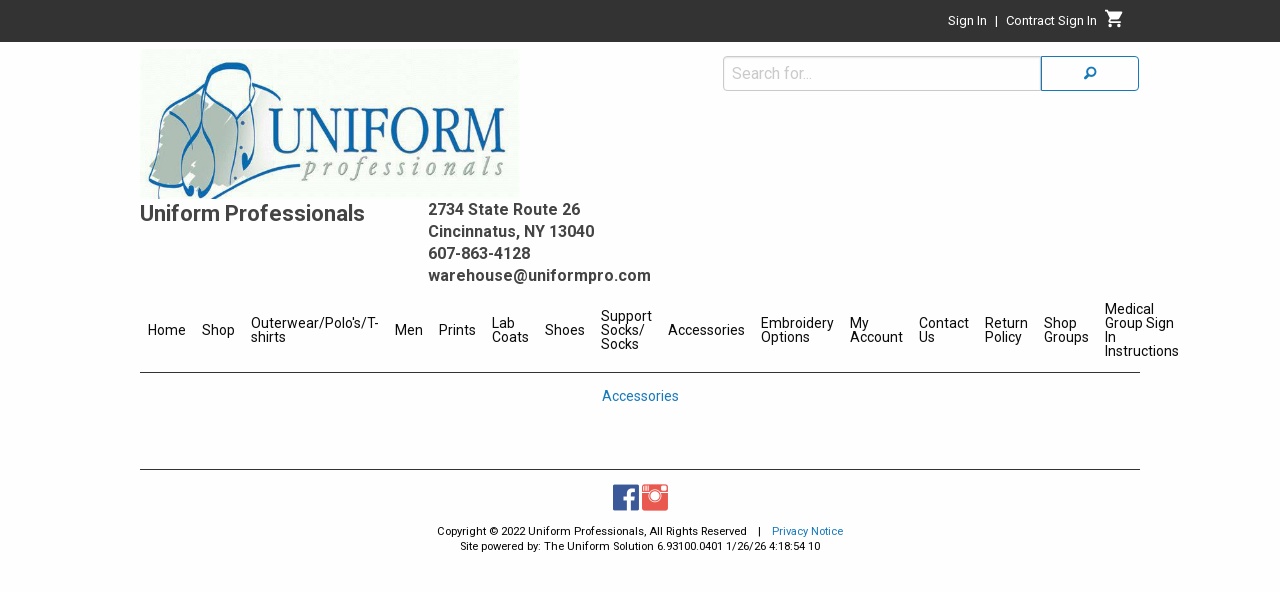

--- FILE ---
content_type: text/html
request_url: https://uniformpro.com/Accessories
body_size: 5714
content:

<!-- HTML generation _ContentPage35 start-->
<!DOCTYPE html><html lang="en"  class="nt-html no-js"><head><title>Uniform Professionals</title><meta http-equiv="Content-Type" content="text/html; charset=utf-8" />
<meta content="Uniform Professionals" name="title" />

<meta content="uniforms;scrubs;labcoats;medical;workwear;embroidery;" name="keywords" />
<meta name="viewport" content="width=device-width, initial-scale=1">
<link rel="stylesheet" type="text/css" href="/css/app-std-6.90.01.css" />
<link rel="stylesheet" type="text/css" href="/css/foundation-icons-1.1.0.css" />
<link rel="stylesheet" href="https://fonts.googleapis.com/css?family=Roboto:300,400,500,700&display=swap" />
<link rel="stylesheet" type="text/css" href="/css/custom.css" />
<script src="https://ajax.aspnetcdn.com/ajax/jquery/jquery-3.5.1.js"></script>
<script src="/scripts/jquery.msie.js"></script>
<script src="/scripts/all-1.2.0.js"></script>
<script src="/js/hbs-1.2.0.js"></script>
<script crossorigin="anonymous" src="scripts/react.18.3.1.production.min.js"></script>
<script crossorigin="anonymous" src="scripts/react-dom.18.3.1.production.min.js"></script>
<script crossorigin="anonymous" src="scripts/axios.js"></script>
</head><body class="PageBody"><div id="body_div" class="wrapper"><!-- PageLayoutBefore begin -->

<div id="header-all"><div id="header-row1-wrapper">

<!-- HTML generation RenderAccountLinks start-->
<div>
    <div id="account-header_div" class="row collapse">
        
<div id="r-comp-AccountHeader-130093"></div><script nonce="a21e2pg2sp34n32cds3pfw0m1o0at1">
window.addEventListener("load",function() {
try {
    var parentDiv = document.getElementById("r-comp-AccountHeader-130093");
    const root = ReactDOM.createRoot(parentDiv);
    root.render(React.createElement(dds_react.AccountHeader,{"groupLogInHeading":"Contract","isGroupSignedIn":false,"isUserSignedIn":false,"loginEmail":"","loginFirstName":"","showGroupLogInLink":true,"showGroupLogOutLink":false,"storeAreaCode":"","storePhoneNumber":""}))
;} catch(e) {
    console.log('React.createElement failed',e);
}
},false);
</script>

    </div>
</div>

<!-- HTML generation RenderAccountLinks end-->

</div><div id="header-row2-wrapper">
<!-- HTML generation PageHeaderTag start-->

<script nonce="a21e2pg2sp34n32cds3pfw0m1o0at1">window.addEventListener("load",function() {Store.dispatch(dds_react.getUserStateFromServer());},false);</script>

<script nonce="a21e2pg2sp34n32cds3pfw0m1o0at1">window.addEventListener("load",function() {DDS.Stores.setStoreSelectionMode(0);},false);</script>
 <div id="dialogStoreSelectionDisabledMessage" style="display:none" ></div><div>
    <div id="header-row2_div" class="row collapse">
        <div id="header-row2-col1_div" class="small-12 medium-7 columns">
            <div class="row collapse">
                <div id="header-logo_div" class="small-12 columns">
                    <div id="header-logo-img_div" class="row collapse">
                        <a href="IndexPage"><img id="header-image" src="/images/user/store_1/1000/12-1.jpg" Alt="Logo Image links to home page"  aria-label="Logo image links to home page"/></a>                 
                    </div>
                    <div id="header-logo-subhead_div" class="row collapse">
                        <div id="header-image-is-logo-heading_div" class="small-12 medium-6 columns">
                            <h1 id="page-header-heading">Uniform Professionals</h1>
                        </div>
                        <div id="header-image-is-logo-subheading_div" class="small-12 medium-6 columns">
                            <h2 id="page-header-subheading">2734 State Route 26<br />Cincinnatus, NY 13040<br />607-863-4128    warehouse@uniformpro.com</h2>
                        </div>
                    </div>
                </div>
            </div>
        </div>
        <div id="header-row2-col2_div" class="small-12 medium-5 columns">
                
<div id="r-comp-SelectedStore-378632"></div><script nonce="a21e2pg2sp34n32cds3pfw0m1o0at1">
window.addEventListener("load",function() {
try {
    var parentDiv = document.getElementById("r-comp-SelectedStore-378632");
    const root = ReactDOM.createRoot(parentDiv);
    root.render(React.createElement(dds_react.SelectedStore,{}))
;} catch(e) {
    console.log('React.createElement failed',e);
}
},false);
</script>

      <form action="ProductPage" method="get">
      <div class="input-group">
         <input id="search-field" class="input-group-field" name="s" placeholder="Search for..." type="text" title="Search for">
         <div class="input-group-button">
            <button type="submit" class="button postfix searchButton hollow" value="Search" aria-label="Search"><i class="fi-magnifying-glass"></i></button>
         </div>
      </div>
      </form>

        </div>
    </div>
    <div id="image-is-logo_div" class="row collapse">
    </div>
    <div id="popup-store-list_div" class="row reveal" data-reveal>
    </div>
</div>

<!-- HTML generation PageHeaderTag end-->

</div><div id="header-row3-wrapper">
<!-- HTML generation GetMainMenu start-->
<div>
    <div id="title-bar_div" class="title-bar dds-hide-for-medium" data-responsive-toggle="main-menu_div" data-hide-for="medium">
        <button class="menu-icon" type="button" data-toggle aria-label="Menu button" title="Menu button" ></button>  <div class="title-bar-title">Menu</div>
    </div>
    <div id="main-menu-wrapper">
        <div id="main-menu_div" class="top-bar dds-hide-for-small-only row collapse">
            <div class="top-bar-left">
                
<!-- Start of small menu -->
<div id="menu-small">
<ul class="vertical menu show-for-small-only" data-accordion-menu>
<li><a href="IndexPage" >Home</a></li>
<li><a href="">Shop</a>
<ul class="menu vertical nested">
<li><a onclick="DDS.FacetSearch.reset()">Shop All Products</a></li>
<li><a href="BrandList">Shop By Brand</a>
<ul class="menu vertical nested"><li><a href="ProductPage?fsj=reset&brand=BCO&group=none&dept=all&show=toppicks&brandname=Barco Uniforms">Barco Uniforms</a></li>
<li><a href="ProductPage?fsj=reset&brand=CHE&group=none&dept=all&show=toppicks&brandname=Cherokee Uniforms">Cherokee Uniforms</a></li>
<li><a href="ProductPage?fsj=reset&brand=CHM&group=none&dept=all&show=toppicks&brandname=Carhartt">Carhartt</a></li>
<li><a href="ProductPage?fsj=reset&brand=DAN&group=none&dept=all&show=toppicks&brandname=Dansko, LLC">Dansko, LLC</a></li>
<li><a href="ProductPage?fsj=reset&brand=DKM&group=none&dept=all&show=toppicks&brandname=Dickies Medical Uniforms">Dickies Medical Uniforms</a></li>
<li><a href="ProductPage?fsj=reset&brand=HEH&group=none&dept=all&show=toppicks&brandname=Healing Hands">Healing Hands</a></li>
<li><a href="ProductPage?fsj=reset&brand=NMS&group=none&dept=all&show=toppicks&brandname=Sofft Shoe (Nurse Mates)">Sofft Shoe (Nurse Mates)</a></li>
<li><a href="ProductPage?fsj=reset&brand=PCH&group=none&dept=all&show=toppicks&brandname=Med Couture, Inc.">Med Couture, Inc.</a></li>
<li><a href="ProductPage?fsj=reset&brand=PGF&group=none&dept=all&show=toppicks&brandname=Pepper Gate - Alegria Shoes">Pepper Gate - Alegria Shoes</a></li>
<li><a href="ProductPage?fsj=reset&brand=PRE&group=none&dept=all&show=toppicks&brandname=Prestige Medical">Prestige Medical</a></li>
<li><a href="ProductPage?fsj=reset&brand=WKS&group=none&dept=all&show=toppicks&brandname=CID:WonderWink">CID:WonderWink</a></li>
<li><a href="ProductPage?fsj=reset&brand=KOI&group=none&dept=all&show=toppicks&brandname=KOI">KOI</a></li>
<li><a href="ProductPage?fsj=reset&brand=BRT&group=none&dept=all&show=toppicks&brandname=Bar Charts">Bar Charts</a></li>
<li><a href="ProductPage?fsj=reset&brand=BJN&group=none&dept=all&show=toppicks&brandname=Betsey Johnson">Betsey Johnson</a></li>
<li><a href="ProductPage?fsj=reset&brand=WVA&group=none&dept=all&show=toppicks&brandname=Weaver Apparell">Weaver Apparell</a></li>
<li><a href="ProductPage?fsj=reset&brand=SM&group=none&dept=all&show=toppicks&brandname=Sanmar">Sanmar</a></li>
<li><a href="ProductPage?fsj=reset&brand=WCS&group=none&dept=all&show=toppicks&brandname=White Cross Uniforms">White Cross Uniforms</a></li>
<li><a href="ProductPage?fsj=reset&brand=WHS&group=none&dept=all&show=toppicks&brandname=White Swan Meta">White Swan Meta</a></li>
<li><a href="ProductPage?fsj=reset&brand=HS&group=none&dept=all&show=toppicks&brandname=Horace Small">Horace Small</a></li>
<li><a href="ProductPage?fsj=reset&brand=RK&group=none&dept=all&show=toppicks&brandname=Red Kap">Red Kap</a></li>
<li><a href="BrandList">...Show All</a></li>
</ul></li>
<li><a href="DepartmentList">Shop By Department</a>
<ul class="menu vertical nested"><li><a href="ProductPage?fsj=reset&brand=all&group=none&dept=DAN&show=toppicks&departmentname=Dansko">Dansko</a></li>
<li><a href="ProductPage?fsj=reset&brand=all&group=none&dept=GREYS&show=toppicks&departmentname=Grey%27s+Anatomy">Grey's Anatomy</a></li>
<li><a href="ProductPage?fsj=reset&brand=all&group=none&dept=EVOL&show=toppicks&departmentname=Grey%27s+Anotomy+Evolve">Grey's Anotomy Evolve</a></li>
<li><a href="ProductPage?fsj=reset&brand=all&group=none&dept=HHW&show=toppicks&departmentname=HH+Works">HH Works</a></li>
<li><a href="ProductPage?fsj=reset&brand=all&group=none&dept=KOI&show=toppicks&departmentname=Koi">Koi</a></li>
<li><a href="ProductPage?fsj=reset&brand=all&group=none&dept=PRLB&show=toppicks&departmentname=Purple+Label">Purple Label</a></li>
<li><a href="ProductPage?fsj=reset&brand=all&group=none&dept=MECO&show=toppicks&departmentname=Med+Couture">Med Couture</a></li>
<li><a href="ProductPage?fsj=reset&brand=all&group=none&dept=SKECH&show=toppicks&departmentname=Skechers+By+Barco">Skechers By Barco</a></li>
<li><a href="ProductPage?fsj=reset&brand=all&group=none&dept=WFLEX&show=toppicks&departmentname=Wonder+Flex">Wonder Flex</a></li>
<li><a href="ProductPage?fsj=reset&brand=all&group=none&dept=HTSL&show=toppicks&departmentname=HeartSoul">HeartSoul</a></li>
<li><a href="ProductPage?fsj=reset&brand=all&group=none&dept=STAT&show=toppicks&departmentname=Statement">Statement</a></li>
<li><a href="ProductPage?fsj=reset&brand=all&group=none&dept=ALEG&show=toppicks&departmentname=Alegria">Alegria</a></li>
<li><a href="ProductPage?fsj=reset&brand=all&group=none&dept=SUPP&show=toppicks&departmentname=Support+Socks%2FSocks">Support Socks/Socks</a></li>
<li><a href="ProductPage?fsj=reset&brand=all&group=none&dept=STETH&show=toppicks&departmentname=Stethoscopes+%26+BP%27s">Stethoscopes & BP's</a></li>
<li><a href="ProductPage?fsj=reset&brand=all&group=none&dept=IDBAD&show=toppicks&departmentname=ID+Clips%2FRetrables">ID Clips/Retrables</a></li>
<li><a href="ProductPage?fsj=reset&brand=all&group=none&dept=WATCH&show=toppicks&departmentname=Watches">Watches</a></li>
<li><a href="ProductPage?fsj=reset&brand=all&group=none&dept=MENHH&show=toppicks&departmentname=Men%27s+Healing+Hands+Scrubs">Men's Healing Hands Scrubs</a></li>
<li><a href="ProductPage?fsj=reset&brand=all&group=none&dept=CARM&show=toppicks&departmentname=Men%27s+Carhartt">Men's Carhartt</a></li>
<li><a href="ProductPage?fsj=reset&brand=all&group=none&dept=ACC&show=toppicks&departmentname=Accessories">Accessories</a></li>
<li><a href="ProductPage?fsj=reset&brand=all&group=none&dept=ACH&show=toppicks&departmentname=Cherokee+Achieve">Cherokee Achieve</a></li>
<li><a href="ProductPage?fsj=reset&brand=all&group=none&dept=WWMEN&show=toppicks&departmentname=Men%27s+Cherokee+Workwear">Men's Cherokee Workwear</a></li>
<li><a href="ProductPage?fsj=reset&brand=all&group=none&dept=KLOGS&show=toppicks&departmentname=Klogs">Klogs</a></li>
<li><a href="ProductPage?fsj=reset&brand=all&group=none&dept=LITT&show=toppicks&departmentname=Littman+Stethoscopes">Littman Stethoscopes</a></li>
<li><a href="ProductPage?fsj=reset&brand=all&group=none&dept=WW&show=toppicks&departmentname=Cherokee+Workwear">Cherokee Workwear</a></li>
<li><a href="ProductPage?fsj=reset&brand=all&group=none&dept=MKOI&show=toppicks&departmentname=Men%27s+Koi">Men's Koi</a></li>
<li><a href="ProductPage?fsj=reset&brand=all&group=none&dept=MDIC&show=toppicks&departmentname=Men%27s+Dickies">Men's Dickies</a></li>
<li><a href="ProductPage?fsj=reset&brand=all&group=none&dept=KLITE&show=toppicks&departmentname=Koi+Lite">Koi Lite</a></li>
<li><a href="ProductPage?fsj=reset&brand=all&group=none&dept=PRT&show=toppicks&departmentname=Prints">Prints</a></li>
<li><a href="ProductPage?fsj=reset&brand=all&group=none&dept=SNEAK&show=toppicks&departmentname=Sneakers%2FMisc%2E">Sneakers/Misc.</a></li>
<li><a href="ProductPage?fsj=reset&brand=all&group=none&dept=LAB&show=toppicks&departmentname=Lab+Coats">Lab Coats</a></li>
<li><a href="ProductPage?fsj=reset&brand=all&group=none&dept=CAR&show=toppicks&departmentname=Carhartt">Carhartt</a></li>
<li><a href="ProductPage?fsj=reset&brand=all&group=none&dept=MASK&show=toppicks&departmentname=Masks">Masks</a></li>
<li><a href="ProductPage?fsj=reset&brand=all&group=none&dept=POLO&show=toppicks&departmentname=Polo+Shirts">Polo Shirts</a></li>
<li><a href="ProductPage?fsj=reset&brand=all&group=none&dept=OW&show=toppicks&departmentname=Sanmar+Outerwear">Sanmar Outerwear</a></li>
<li><a href="ProductPage?fsj=reset&brand=all&group=none&dept=DRKWA&show=toppicks&departmentname=Dr+Kwane+Healing+Hands">Dr Kwane Healing Hands</a></li>
<li><a href="ProductPage?fsj=reset&brand=all&group=none&dept=WWE&show=toppicks&departmentname=Workwear">Workwear</a></li>
<li><a href="ProductPage?fsj=reset&brand=all&group=none&dept=MSHOE&show=toppicks&departmentname=Men%27s+Shoes">Men's Shoes</a></li>
<li><a href="ProductPage?fsj=reset&brand=all&group=none&dept=T%2DSHI&show=toppicks&departmentname=T%2DShirt">T-Shirt</a></li>
<li><a href="ProductPage?fsj=reset&brand=all&group=none&dept=BAGS%2F&show=toppicks&departmentname=Bags+And+Backpacks">Bags And Backpacks</a></li>
<li><a href="ProductPage?fsj=reset&brand=all&group=none&dept=MENS&show=toppicks&departmentname=Mens+Support+Socks">Mens Support Socks</a></li>
<li><a href="DepartmentList">...Show All</a></li>
</ul></li>
</ul></li>
<li><a href="">Outerwear/Polo's/T-shirts</a>
<ul class="menu vertical nested">
<li><a href="Outerwear" >Sanmar Outerwear</a></li>
<li><a href="PoloShirts" >Polo Shirts</a></li>
<li><a href="Workwear" >Workwear Tops & Pants</a></li>
<li><a href="T-Shirts" >T-Shirts</a></li>
<li><a href="DressShirts" >Dress Shirts</a></li>
</ul></li>
<li><a href="">Men</a>
<ul class="menu vertical nested">
<li><a href="MensCarharttScurbs" >Carhartt</a></li>
<li><a href="MensDickies" >Dickies</a></li>
<li><a href="MensGreysAnatomy" >Grey's Anatomy</a></li>
<li><a href="MensHealingHandsScurbs" >Healing Hands</a></li>
<li><a href="MensInfitiy" >Infinity</a></li>
<li><a href="MensKoi" >Koi</a></li>
<li><a href="MedcoutureMensInsight" >Medcouture Insight</a></li>
<li><a href="MensSkechers" >Skechers</a></li>
<li><a href="MensCherokee" >Workwear</a></li>
<li><a href="MensPrints" >Prints</a></li>
</ul></li>
<li><a href="">Prints</a>
<ul class="menu vertical nested">
<li><a href="PrintTops" >Print Tops and Jackets</a></li>
<li><a href="HolidayPrints" >Holday Print Tops & Jackets</a></li>
</ul></li>
<li><a href="LabCoats" >Lab Coats</a></li>
<li><a href="">Shoes</a>
<ul class="menu vertical nested">
<li><a href="Dansko" >Dansko</a></li>
<li><a href="Alegria" >Alegria</a></li>
<li><a href="Klogs" >Klogs</a></li>
<li><a href="SneakersMisc" >Sneakers/Misc</a></li>
<li><a href="MensShoes" >Men's Shoes</a></li>
</ul></li>
<li><a href="">Support Socks/ Socks</a>
<ul class="menu vertical nested">
<li><a href="MensSupportSocks" >Men's Support Socks</a></li>
<li><a href="SupportSocksSocks" >Womens's Suport Socks/Socks</a></li>
<li><a href="WideSupportSocks" >Wide Support Socks</a></li>
</ul></li>
<li><a href="">Accessories</a>
<ul class="menu vertical nested">
<li><a href="ScurbCaps" >Women's Scurb Caps</a></li>
<li><a href="UnisexScrubCaps" >Unisex Scrub Caps</a></li>
<li><a href="LittmanStethoscopes" >Littman Stethoscopes</a></li>
<li><a href="StethoscopesBPs" >Stethoscopes/BP's</a></li>
<li><a href="Watches" >Watch's</a></li>
<li><a href="IDClipsRetractables" >Id Badge Clips and Retractables</a></li>
<li><a href="Accessories" >Other Accessories</a></li>
<li><a href="Masks" >Masks</a></li>
<li><a href="BagsBackpacks" >Bags and Backpacks</a></li>
</ul></li>
<li><a href="Embroidery" >Embroidery Options</a></li>
<li><a href="">My Account</a>
<ul class="menu vertical nested">
<li><a href="MySales?type=hist" >Sales History</a></li>
<li><a href="MySales?type=open" >Open Orders</a></li>
<li><a href="MyPayments" >My Payments</a></li>
<li><a href="MyAccount" >My Account Settings</a></li>
<li><a href="MyPurchasedItems?type=summary" >Items Purchased Summary</a></li>
<li><a href="MyPurchasedItems?type=detail" >Items Purchased by Date</a></li>
</ul></li>
<li><a href="ContactUs" >Contact Us</a></li>
<li><a href="ReturnPolicy" >Return Policy</a></li>
<li><a href="">Shop Groups</a>
<ul class="menu vertical nested">
<li><a href="GroupLogin" >Pediatrix Perinatal Associates</a></li>
<li><a href="GroupLogin" >Truxton Academy</a></li>
<li><a href="GroupLogin" >Guthrie Cortland Medical Center</a></li>
</ul></li>
<li><a href="GroupSignIn" >Medical Group Sign In Instructions</a></li>
</ul>
</div>
<!-- End of small menu -->

<!-- Start of large menu -->
<div id="menu-medium-up">
<ul  class="dropdown menu show-for-medium" data-dropdown-menu >
<li class="is-submenu-item is-dropdown-submenu-item dds-tab-nav-parent"><a href="IndexPage" >Home</a></li>

<!-- RenderMegaMenu begin -->
<!-- Start of megamenu -->
<li class="dds-tab-nav-parent"> 
  <a href="#" class="dropdown" data-toggle="megamenu-shop">Shop</a>

  <div id="shop-drop" class="show-for-sr">Shop menu drop down</div>

  <div class="dropdown-pane xlarge bottom mega-menu" id="megamenu-shop" aria-labelledby="shop-drop" data-dropdown data-options="closeOnClick:true; hover: true; hoverPane: true; hoverDelay: 100" >

    <div class="row ">

<div class="medium-4 column">
<a onclick="DDS.FacetSearch.reset()"><h1>Shop All Products</h1></a>
<ol class="mega-menu-is-top-of-sublist">
</ol>
<a href="BrandList"><h1>Shop By Brand</h1></a>
<ol class="mega-menu-is-top-of-sublist">
<li role="menuitem"><a href="ProductPage?fsj=reset&brand=BCO&group=none&dept=all&show=toppicks&brandname=Barco Uniforms">Barco Uniforms</a></li>
<li role="menuitem"><a href="ProductPage?fsj=reset&brand=CHE&group=none&dept=all&show=toppicks&brandname=Cherokee Uniforms">Cherokee Uniforms</a></li>
<li role="menuitem"><a href="ProductPage?fsj=reset&brand=CHM&group=none&dept=all&show=toppicks&brandname=Carhartt">Carhartt</a></li>
<li role="menuitem"><a href="ProductPage?fsj=reset&brand=DAN&group=none&dept=all&show=toppicks&brandname=Dansko, LLC">Dansko, LLC</a></li>
<li role="menuitem"><a href="ProductPage?fsj=reset&brand=DKM&group=none&dept=all&show=toppicks&brandname=Dickies Medical Uniforms">Dickies Medical Uniforms</a></li>
<li role="menuitem"><a href="ProductPage?fsj=reset&brand=HEH&group=none&dept=all&show=toppicks&brandname=Healing Hands">Healing Hands</a></li>
<li role="menuitem"><a href="ProductPage?fsj=reset&brand=NMS&group=none&dept=all&show=toppicks&brandname=Sofft Shoe (Nurse Mates)">Sofft Shoe (Nurse Mates)</a></li>
<li role="menuitem"><a href="ProductPage?fsj=reset&brand=PCH&group=none&dept=all&show=toppicks&brandname=Med Couture, Inc.">Med Couture, Inc.</a></li>
<li role="menuitem"><a href="ProductPage?fsj=reset&brand=PGF&group=none&dept=all&show=toppicks&brandname=Pepper Gate - Alegria Shoes">Pepper Gate - Alegria Shoes</a></li>
<li role="menuitem"><a href="ProductPage?fsj=reset&brand=PRE&group=none&dept=all&show=toppicks&brandname=Prestige Medical">Prestige Medical</a></li>
<li role="menuitem"><a href="ProductPage?fsj=reset&brand=WKS&group=none&dept=all&show=toppicks&brandname=CID:WonderWink">CID:WonderWink</a></li>
<li role="menuitem"><a href="ProductPage?fsj=reset&brand=KOI&group=none&dept=all&show=toppicks&brandname=KOI">KOI</a></li>
<li role="menuitem"><a href="ProductPage?fsj=reset&brand=BRT&group=none&dept=all&show=toppicks&brandname=Bar Charts">Bar Charts</a></li>
<li role="menuitem"><a href="ProductPage?fsj=reset&brand=BJN&group=none&dept=all&show=toppicks&brandname=Betsey Johnson">Betsey Johnson</a></li>
<li role="menuitem"><a href="ProductPage?fsj=reset&brand=WVA&group=none&dept=all&show=toppicks&brandname=Weaver Apparell">Weaver Apparell</a></li>
<li role="menuitem"><a href="ProductPage?fsj=reset&brand=SM&group=none&dept=all&show=toppicks&brandname=Sanmar">Sanmar</a></li>
<li role="menuitem"><a href="ProductPage?fsj=reset&brand=WCS&group=none&dept=all&show=toppicks&brandname=White Cross Uniforms">White Cross Uniforms</a></li>
<li role="menuitem"><a href="ProductPage?fsj=reset&brand=WHS&group=none&dept=all&show=toppicks&brandname=White Swan Meta">White Swan Meta</a></li>
<li role="menuitem"><a href="ProductPage?fsj=reset&brand=HS&group=none&dept=all&show=toppicks&brandname=Horace Small">Horace Small</a></li>
<li role="menuitem"><a href="ProductPage?fsj=reset&brand=RK&group=none&dept=all&show=toppicks&brandname=Red Kap">Red Kap</a></li>
<li role="menuitem"><a href="BrandList">...Show All</a></li>
</ol>
</div>
<div class="medium-4 column">
<a href="DepartmentList"><h1>Shop By Department</h1></a>
<ol class="mega-menu-is-top-of-sublist">
<li role="menuitem"><a href="ProductPage?fsj=reset&brand=all&group=none&dept=DAN&show=toppicks&departmentname=Dansko">Dansko</a></li>
<li role="menuitem"><a href="ProductPage?fsj=reset&brand=all&group=none&dept=GREYS&show=toppicks&departmentname=Grey%27s+Anatomy">Grey's Anatomy</a></li>
<li role="menuitem"><a href="ProductPage?fsj=reset&brand=all&group=none&dept=EVOL&show=toppicks&departmentname=Grey%27s+Anotomy+Evolve">Grey's Anotomy Evolve</a></li>
<li role="menuitem"><a href="ProductPage?fsj=reset&brand=all&group=none&dept=HHW&show=toppicks&departmentname=HH+Works">HH Works</a></li>
<li role="menuitem"><a href="ProductPage?fsj=reset&brand=all&group=none&dept=KOI&show=toppicks&departmentname=Koi">Koi</a></li>
<li role="menuitem"><a href="ProductPage?fsj=reset&brand=all&group=none&dept=PRLB&show=toppicks&departmentname=Purple+Label">Purple Label</a></li>
<li role="menuitem"><a href="ProductPage?fsj=reset&brand=all&group=none&dept=MECO&show=toppicks&departmentname=Med+Couture">Med Couture</a></li>
<li role="menuitem"><a href="ProductPage?fsj=reset&brand=all&group=none&dept=SKECH&show=toppicks&departmentname=Skechers+By+Barco">Skechers By Barco</a></li>
<li role="menuitem"><a href="ProductPage?fsj=reset&brand=all&group=none&dept=WFLEX&show=toppicks&departmentname=Wonder+Flex">Wonder Flex</a></li>
<li role="menuitem"><a href="ProductPage?fsj=reset&brand=all&group=none&dept=HTSL&show=toppicks&departmentname=HeartSoul">HeartSoul</a></li>
<li role="menuitem"><a href="ProductPage?fsj=reset&brand=all&group=none&dept=STAT&show=toppicks&departmentname=Statement">Statement</a></li>
<li role="menuitem"><a href="ProductPage?fsj=reset&brand=all&group=none&dept=ALEG&show=toppicks&departmentname=Alegria">Alegria</a></li>
<li role="menuitem"><a href="ProductPage?fsj=reset&brand=all&group=none&dept=SUPP&show=toppicks&departmentname=Support+Socks%2FSocks">Support Socks/Socks</a></li>
<li role="menuitem"><a href="ProductPage?fsj=reset&brand=all&group=none&dept=STETH&show=toppicks&departmentname=Stethoscopes+%26+BP%27s">Stethoscopes & BP's</a></li>
<li role="menuitem"><a href="ProductPage?fsj=reset&brand=all&group=none&dept=IDBAD&show=toppicks&departmentname=ID+Clips%2FRetrables">ID Clips/Retrables</a></li>
<li role="menuitem"><a href="ProductPage?fsj=reset&brand=all&group=none&dept=WATCH&show=toppicks&departmentname=Watches">Watches</a></li>
<li role="menuitem"><a href="ProductPage?fsj=reset&brand=all&group=none&dept=MENHH&show=toppicks&departmentname=Men%27s+Healing+Hands+Scrubs">Men's Healing Hands Scrubs</a></li>
<li role="menuitem"><a href="ProductPage?fsj=reset&brand=all&group=none&dept=CARM&show=toppicks&departmentname=Men%27s+Carhartt">Men's Carhartt</a></li>
<li role="menuitem"><a href="ProductPage?fsj=reset&brand=all&group=none&dept=ACC&show=toppicks&departmentname=Accessories">Accessories</a></li>
<li role="menuitem"><a href="ProductPage?fsj=reset&brand=all&group=none&dept=ACH&show=toppicks&departmentname=Cherokee+Achieve">Cherokee Achieve</a></li>
<li role="menuitem"><a href="ProductPage?fsj=reset&brand=all&group=none&dept=WWMEN&show=toppicks&departmentname=Men%27s+Cherokee+Workwear">Men's Cherokee Workwear</a></li>
<li role="menuitem"><a href="ProductPage?fsj=reset&brand=all&group=none&dept=KLOGS&show=toppicks&departmentname=Klogs">Klogs</a></li>
</ol>
</div>
<div class="medium-4 column">
<a href="DepartmentList"><h1>Shop By Department (cont.)</h1></a>
<ol class="mega-menu-is-top-of-sublist">
<li role="menuitem"><a href="ProductPage?fsj=reset&brand=all&group=none&dept=LITT&show=toppicks&departmentname=Littman+Stethoscopes">Littman Stethoscopes</a></li>
<li role="menuitem"><a href="ProductPage?fsj=reset&brand=all&group=none&dept=WW&show=toppicks&departmentname=Cherokee+Workwear">Cherokee Workwear</a></li>
<li role="menuitem"><a href="ProductPage?fsj=reset&brand=all&group=none&dept=MKOI&show=toppicks&departmentname=Men%27s+Koi">Men's Koi</a></li>
<li role="menuitem"><a href="ProductPage?fsj=reset&brand=all&group=none&dept=MDIC&show=toppicks&departmentname=Men%27s+Dickies">Men's Dickies</a></li>
<li role="menuitem"><a href="ProductPage?fsj=reset&brand=all&group=none&dept=KLITE&show=toppicks&departmentname=Koi+Lite">Koi Lite</a></li>
<li role="menuitem"><a href="ProductPage?fsj=reset&brand=all&group=none&dept=PRT&show=toppicks&departmentname=Prints">Prints</a></li>
<li role="menuitem"><a href="ProductPage?fsj=reset&brand=all&group=none&dept=SNEAK&show=toppicks&departmentname=Sneakers%2FMisc%2E">Sneakers/Misc.</a></li>
<li role="menuitem"><a href="ProductPage?fsj=reset&brand=all&group=none&dept=LAB&show=toppicks&departmentname=Lab+Coats">Lab Coats</a></li>
<li role="menuitem"><a href="ProductPage?fsj=reset&brand=all&group=none&dept=CAR&show=toppicks&departmentname=Carhartt">Carhartt</a></li>
<li role="menuitem"><a href="ProductPage?fsj=reset&brand=all&group=none&dept=MASK&show=toppicks&departmentname=Masks">Masks</a></li>
<li role="menuitem"><a href="ProductPage?fsj=reset&brand=all&group=none&dept=POLO&show=toppicks&departmentname=Polo+Shirts">Polo Shirts</a></li>
<li role="menuitem"><a href="ProductPage?fsj=reset&brand=all&group=none&dept=OW&show=toppicks&departmentname=Sanmar+Outerwear">Sanmar Outerwear</a></li>
<li role="menuitem"><a href="ProductPage?fsj=reset&brand=all&group=none&dept=DRKWA&show=toppicks&departmentname=Dr+Kwane+Healing+Hands">Dr Kwane Healing Hands</a></li>
<li role="menuitem"><a href="ProductPage?fsj=reset&brand=all&group=none&dept=WWE&show=toppicks&departmentname=Workwear">Workwear</a></li>
<li role="menuitem"><a href="ProductPage?fsj=reset&brand=all&group=none&dept=MSHOE&show=toppicks&departmentname=Men%27s+Shoes">Men's Shoes</a></li>
<li role="menuitem"><a href="ProductPage?fsj=reset&brand=all&group=none&dept=T%2DSHI&show=toppicks&departmentname=T%2DShirt">T-Shirt</a></li>
<li role="menuitem"><a href="ProductPage?fsj=reset&brand=all&group=none&dept=BAGS%2F&show=toppicks&departmentname=Bags+And+Backpacks">Bags And Backpacks</a></li>
<li role="menuitem"><a href="ProductPage?fsj=reset&brand=all&group=none&dept=MENS&show=toppicks&departmentname=Mens+Support+Socks">Mens Support Socks</a></li>
<li role="menuitem"><a href="DepartmentList">...Show All</a></li>
</ol>
</div>    </div>
  </div>
</li>
<!-- End of megamenu -->

<!-- RenderMegaMenu end -->
<li class="is-dropdown-submenu-parent dds-tab-nav-parent"><a href="">Outerwear/Polo's/T-shirts</a>
<ul class="menu submenu is-dropdown-submenu">
<li class="is-submenu-item is-dropdown-submenu-item"><a href="Outerwear" >Sanmar Outerwear</a></li>
<li class="is-submenu-item is-dropdown-submenu-item"><a href="PoloShirts" >Polo Shirts</a></li>
<li class="is-submenu-item is-dropdown-submenu-item"><a href="Workwear" >Workwear Tops & Pants</a></li>
<li class="is-submenu-item is-dropdown-submenu-item"><a href="T-Shirts" >T-Shirts</a></li>
<li class="is-submenu-item is-dropdown-submenu-item"><a href="DressShirts" >Dress Shirts</a></li>
</ul></li>
<li class="is-dropdown-submenu-parent dds-tab-nav-parent"><a href="">Men</a>
<ul class="menu submenu is-dropdown-submenu">
<li class="is-submenu-item is-dropdown-submenu-item"><a href="MensCarharttScurbs" >Carhartt</a></li>
<li class="is-submenu-item is-dropdown-submenu-item"><a href="MensDickies" >Dickies</a></li>
<li class="is-submenu-item is-dropdown-submenu-item"><a href="MensGreysAnatomy" >Grey's Anatomy</a></li>
<li class="is-submenu-item is-dropdown-submenu-item"><a href="MensHealingHandsScurbs" >Healing Hands</a></li>
<li class="is-submenu-item is-dropdown-submenu-item"><a href="MensInfitiy" >Infinity</a></li>
<li class="is-submenu-item is-dropdown-submenu-item"><a href="MensKoi" >Koi</a></li>
<li class="is-submenu-item is-dropdown-submenu-item"><a href="MedcoutureMensInsight" >Medcouture Insight</a></li>
<li class="is-submenu-item is-dropdown-submenu-item"><a href="MensSkechers" >Skechers</a></li>
<li class="is-submenu-item is-dropdown-submenu-item"><a href="MensCherokee" >Workwear</a></li>
<li class="is-submenu-item is-dropdown-submenu-item"><a href="MensPrints" >Prints</a></li>
</ul></li>
<li class="is-dropdown-submenu-parent dds-tab-nav-parent"><a href="">Prints</a>
<ul class="menu submenu is-dropdown-submenu">
<li class="is-submenu-item is-dropdown-submenu-item"><a href="PrintTops" >Print Tops and Jackets</a></li>
<li class="is-submenu-item is-dropdown-submenu-item"><a href="HolidayPrints" >Holday Print Tops & Jackets</a></li>
</ul></li>
<li class="is-submenu-item is-dropdown-submenu-item dds-tab-nav-parent"><a href="LabCoats" >Lab Coats</a></li>
<li class="is-dropdown-submenu-parent dds-tab-nav-parent"><a href="">Shoes</a>
<ul class="menu submenu is-dropdown-submenu">
<li class="is-submenu-item is-dropdown-submenu-item"><a href="Dansko" >Dansko</a></li>
<li class="is-submenu-item is-dropdown-submenu-item"><a href="Alegria" >Alegria</a></li>
<li class="is-submenu-item is-dropdown-submenu-item"><a href="Klogs" >Klogs</a></li>
<li class="is-submenu-item is-dropdown-submenu-item"><a href="SneakersMisc" >Sneakers/Misc</a></li>
<li class="is-submenu-item is-dropdown-submenu-item"><a href="MensShoes" >Men's Shoes</a></li>
</ul></li>
<li class="is-dropdown-submenu-parent dds-tab-nav-parent"><a href="">Support Socks/ Socks</a>
<ul class="menu submenu is-dropdown-submenu">
<li class="is-submenu-item is-dropdown-submenu-item"><a href="MensSupportSocks" >Men's Support Socks</a></li>
<li class="is-submenu-item is-dropdown-submenu-item"><a href="SupportSocksSocks" >Womens's Suport Socks/Socks</a></li>
<li class="is-submenu-item is-dropdown-submenu-item"><a href="WideSupportSocks" >Wide Support Socks</a></li>
</ul></li>
<li class="is-dropdown-submenu-parent dds-tab-nav-parent"><a href="">Accessories</a>
<ul class="menu submenu is-dropdown-submenu">
<li class="is-submenu-item is-dropdown-submenu-item"><a href="ScurbCaps" >Women's Scurb Caps</a></li>
<li class="is-submenu-item is-dropdown-submenu-item"><a href="UnisexScrubCaps" >Unisex Scrub Caps</a></li>
<li class="is-submenu-item is-dropdown-submenu-item"><a href="LittmanStethoscopes" >Littman Stethoscopes</a></li>
<li class="is-submenu-item is-dropdown-submenu-item"><a href="StethoscopesBPs" >Stethoscopes/BP's</a></li>
<li class="is-submenu-item is-dropdown-submenu-item"><a href="Watches" >Watch's</a></li>
<li class="is-submenu-item is-dropdown-submenu-item"><a href="IDClipsRetractables" >Id Badge Clips and Retractables</a></li>
<li class="is-submenu-item is-dropdown-submenu-item"><a href="Accessories" >Other Accessories</a></li>
<li class="is-submenu-item is-dropdown-submenu-item"><a href="Masks" >Masks</a></li>
<li class="is-submenu-item is-dropdown-submenu-item"><a href="BagsBackpacks" >Bags and Backpacks</a></li>
</ul></li>
<li class="is-submenu-item is-dropdown-submenu-item dds-tab-nav-parent"><a href="Embroidery" >Embroidery Options</a></li>
<li class="is-dropdown-submenu-parent dds-tab-nav-parent"><a href="">My Account</a>
<ul class="menu submenu is-dropdown-submenu">
<li class="is-submenu-item is-dropdown-submenu-item"><a href="MySales?type=hist" >Sales History</a></li>
<li class="is-submenu-item is-dropdown-submenu-item"><a href="MySales?type=open" >Open Orders</a></li>
<li class="is-submenu-item is-dropdown-submenu-item"><a href="MyPayments" >My Payments</a></li>
<li class="is-submenu-item is-dropdown-submenu-item"><a href="MyAccount" >My Account Settings</a></li>
<li class="is-submenu-item is-dropdown-submenu-item"><a href="MyPurchasedItems?type=summary" >Items Purchased Summary</a></li>
<li class="is-submenu-item is-dropdown-submenu-item"><a href="MyPurchasedItems?type=detail" >Items Purchased by Date</a></li>
</ul></li>
<li class="is-submenu-item is-dropdown-submenu-item dds-tab-nav-parent"><a href="ContactUs" >Contact Us</a></li>
<li class="is-submenu-item is-dropdown-submenu-item dds-tab-nav-parent"><a href="ReturnPolicy" >Return Policy</a></li>
<li class="is-dropdown-submenu-parent dds-tab-nav-parent"><a href="">Shop Groups</a>
<ul class="menu submenu is-dropdown-submenu">
<li class="is-submenu-item is-dropdown-submenu-item"><a href="GroupLogin" >Pediatrix Perinatal Associates</a></li>
<li class="is-submenu-item is-dropdown-submenu-item"><a href="GroupLogin" >Truxton Academy</a></li>
<li class="is-submenu-item is-dropdown-submenu-item"><a href="GroupLogin" >Guthrie Cortland Medical Center</a></li>
</ul></li>
<li class="is-submenu-item is-dropdown-submenu-item dds-tab-nav-parent"><a href="GroupSignIn" >Medical Group Sign In Instructions</a></li>
</ul>
</div>
<!-- End of large menu -->

            </div>
            <div class="top-bar-right">
            </div>
        </div>
    </div>
</div>

</div></div><div id="content-wrapper">
    <div id="content-wrapper-inner-row" class="row collapse">
        <div id="content-wrapper-inner-column" class="column small-12">

<!-- HTML generation BuildUserContent start-->
<div>
    <div class="row" data-equalizer data-equalize-by-row="true">
        <div class="small-12 columns column-block text-center">
            <a href="ProductPage?fsj=reset&brand=all&group=none&dept=ACC&show=toppicks&departmentname=Accessories">Accessories</a>

        </div>
    </div>
</div>
    <!-- after content-wrapper -->
            </div>
        </div>
    </div>
<div id="layout-row-footer" class="row collapse">
    <div class="small-12 columns page-footer">        
<!-- HTML generation PageFooterTag start-->

<!-- PageFooterTag -->

<div id="pagefootertag_div"  class="clearboth"  data-role="footer"><div id="footer">
<a href="https://facebook.com/@UniformProfessionals" class="fi-social-facebook social-facebook-folow-icon-color size-36"></a> <a href="https://instagram.com/uniprowarehouse" class="fi-social-instagram social-instagram-folow-icon-color size-36"></a><br>Copyright &#169; 2022 Uniform Professionals, All Rights Reserved&emsp;|&emsp;<a href="PrivacyPolicy">Privacy Notice</a><br />Site powered by: The Uniform Solution 6.93100.0401  1/26/26  4:18:54 10
</div>
</div><!-- pagefootertag -->

<!-- HTML generation PageFooterTag end-->

    </div>
</div>

<!-- gp215 --></div><script src="/bower_components/what-input/what-input.min.js"></script>
<script src="/bower_components/foundation-sites/dist/js/foundation-6.3.1.min.js"></script>
<script src="/bower_components/foundation-datepicker/js/foundation-datepicker.min.js"></script>
<script src="/js/app-6.90.24.js"></script>
<script src="/js/hbs-1.2.0.js"></script>
</div><!-- body_div -->
</body></html>
<!-- HTML generation _ContentPage35 end-->


--- FILE ---
content_type: text/html
request_url: https://uniformpro.com/GetUserState
body_size: 943
content:
{"accountNumber":0,"accountStore":0,"alert":"","billedToName":"","billingAccountNumber":0,"billingAccountStore":0,"canOnlySeeContractItems":false,"cartItemCount":0,"contractOption":0,"currencyEquate":1,"currencySymbol":"","customerContract":{"alwaysUseContractPrice":false,"limitOnCustomerSignIn":false,"limitOnGroupSignin":false,"name":"","number":0,"store":0,"webStoreOrderStore":0},"customerName":"","error":"","groupContract":{"alwaysUseContractPrice":false,"limitOnCustomerSignIn":false,"limitOnGroupSignin":false,"name":"","number":0,"store":0,"webStoreOrderStore":0},"isCartFull":false,"isCustomer":false,"isEmployee":false,"isLoggedIn":false,"isLoggedInToGroup":false,"isMasterAccount":false,"isMixedModeTestingEnabled":false,"isSignedIn":false,"isStoreRestrictedToContract":false,"loadState":0,"mixedModeServerPort":0,"selectedStoreName":"Error: Store not found","selectedStoreNumber":0,"storeSelectionMode":1,"userId":"","stores":[]}

--- FILE ---
content_type: text/css
request_url: https://uniformpro.com/css/app-std-6.90.01.css
body_size: 40093
content:
@charset "UTF-8";
/**
 * Foundation for Sites by ZURB
 * Version 6.3.1
 * foundation.zurb.com
 * Licensed under MIT Open Source
 */
.spin-out-ccw.mui-leave, .spin-in-ccw.mui-enter, .spin-out.mui-leave, .spin-in.mui-enter, .scale-out-down.mui-leave, .scale-out-up.mui-leave, .scale-in-down.mui-enter, .scale-in-up.mui-enter, .hinge-out-from-middle-y.mui-leave, .hinge-out-from-middle-x.mui-leave, .hinge-out-from-left.mui-leave, .hinge-out-from-bottom.mui-leave, .hinge-out-from-right.mui-leave, .hinge-out-from-top.mui-leave, .hinge-in-from-middle-y.mui-enter, .hinge-in-from-middle-x.mui-enter, .hinge-in-from-left.mui-enter, .hinge-in-from-bottom.mui-enter, .hinge-in-from-right.mui-enter, .hinge-in-from-top.mui-enter, .fade-out.mui-leave, .fade-in.mui-enter, .slide-out-left.mui-leave, .slide-out-up.mui-leave, .slide-out-right.mui-leave, .slide-out-down.mui-leave, .slide-in-right.mui-enter, .slide-in-up.mui-enter, .slide-in-left.mui-enter, .slide-in-down.mui-enter {
  transition-duration: 500ms;
  transition-timing-function: linear;
}

.datepicker {
  display: none;
  position: absolute;
  padding: 4px;
  margin-top: 1px;
  direction: ltr;
}
.datepicker.dropdown-menu {
  position: absolute;
  top: 100%;
  left: 0;
  z-index: 1000;
  float: left;
  display: none;
  min-width: 160px;
  list-style: none;
  background-color: #fff;
  border: 1px solid rgba(0, 0, 0, 0.2);
  -webkit-border-radius: 5px;
  -moz-border-radius: 5px;
  border-radius: 5px;
  -webkit-box-shadow: 0 5px 10px rgba(0, 0, 0, 0.2);
  -moz-box-shadow: 0 5px 10px rgba(0, 0, 0, 0.2);
  box-shadow: 0 5px 10px rgba(0, 0, 0, 0.2);
  -webkit-background-clip: padding-box;
  -moz-background-clip: padding;
  background-clip: padding-box;
  *border-right-width: 2px;
  *border-bottom-width: 2px;
  color: #333;
  font-size: 13px;
  line-height: 18px;
}
.datepicker.dropdown-menu th {
  padding: 4px 5px;
}
.datepicker.dropdown-menu td {
  padding: 4px 5px;
}
.datepicker table {
  border: 0;
  margin: 0;
  width: auto;
}
.datepicker table tr td span {
  display: block;
  width: 23%;
  height: 54px;
  line-height: 54px;
  float: left;
  margin: 1%;
  cursor: pointer;
}
.datepicker td {
  text-align: center;
  width: 20px;
  height: 20px;
  border: 0;
  font-size: 12px;
  padding: 4px 8px;
  background: #fff;
  cursor: pointer;
}
.datepicker td.active.day, .datepicker td.active.year {
  background: #2ba6cb;
}
.datepicker td.old, .datepicker td.new {
  color: #999;
}
.datepicker td span.active {
  background: #2ba6cb;
}
.datepicker td.day.disabled {
  color: #eee;
}
.datepicker td span.month.disabled, .datepicker td span.year.disabled {
  color: #eee;
}
.datepicker th {
  text-align: center;
  width: 20px;
  height: 20px;
  border: 0;
  font-size: 12px;
  padding: 4px 8px;
  background: #fff;
  cursor: pointer;
}
.datepicker th.active.day, .datepicker th.active.year {
  background: #2ba6cb;
}
.datepicker th.date-switch {
  width: 145px;
}
.datepicker th span.active {
  background: #2ba6cb;
}
.datepicker .cw {
  font-size: 10px;
  width: 12px;
  padding: 0 2px 0 5px;
  vertical-align: middle;
}
.datepicker.days div.datepicker-days {
  display: block;
}
.datepicker.months div.datepicker-months {
  display: block;
}
.datepicker.years div.datepicker-years {
  display: block;
}
.datepicker thead tr:first-child th {
  cursor: pointer;
}
.datepicker thead tr:first-child th.cw {
  cursor: default;
  background-color: transparent;
}
.datepicker tfoot tr:first-child th {
  cursor: pointer;
}

.datepicker-inline {
  width: 220px;
}

.datepicker-rtl {
  direction: rtl;
}
.datepicker-rtl table tr td span {
  float: right;
}

.datepicker-dropdown {
  top: 0;
  left: 0;
}
.datepicker-dropdown:before {
  content: "";
  display: inline-block;
  border-left: 7px solid transparent;
  border-right: 7px solid transparent;
  border-bottom: 7px solid #ccc;
  border-bottom-color: 1px solid rgba(0, 0, 0, 0.2);
  position: absolute;
  top: -7px;
  left: 6px;
}
.datepicker-dropdown:after {
  content: "";
  display: inline-block;
  border-left: 6px solid transparent;
  border-right: 6px solid transparent;
  border-bottom: 6px solid #fff;
  position: absolute;
  top: -6px;
  left: 7px;
}

.datepicker > div,
.datepicker-dropdown::before,
.datepicker-dropdown::after {
  display: none;
}

.datepicker-close {
  position: absolute;
  top: -30px;
  right: 0;
  width: 15px;
  height: 30px;
  padding: 0;
  display: none;
}

.table-striped .datepicker table tr td,
.table-striped .datepicker table tr th {
  background-color: transparent;
}

/*! normalize-scss | MIT/GPLv2 License | bit.ly/normalize-scss */
/* Document
   ========================================================================== */
/**
 * 1. Change the default font family in all browsers (opinionated).
 * 2. Correct the line height in all browsers.
 * 3. Prevent adjustments of font size after orientation changes in
 *    IE on Windows Phone and in iOS.
 */
html {
  font-family: sans-serif; /* 1 */
  line-height: 1.15; /* 2 */
  -ms-text-size-adjust: 100%; /* 3 */
  -webkit-text-size-adjust: 100%; /* 3 */
}

/* Sections
   ========================================================================== */
/**
 * Remove the margin in all browsers (opinionated).
 */
body {
  margin: 0;
}

/**
 * Add the correct display in IE 9-.
 */
article,
aside,
footer,
header,
nav,
section {
  display: block;
}

/**
 * Correct the font size and margin on `h1` elements within `section` and
 * `article` contexts in Chrome, Firefox, and Safari.
 */
h1 {
  font-size: 2em;
  margin: 0.67em 0;
}

/* Grouping content
   ========================================================================== */
/**
 * Add the correct display in IE 9-.
 */
figcaption,
figure {
  display: block;
}

/**
 * Add the correct margin in IE 8.
 */
figure {
  margin: 1em 40px;
}

/**
 * 1. Add the correct box sizing in Firefox.
 * 2. Show the overflow in Edge and IE.
 */
hr {
  box-sizing: content-box; /* 1 */
  height: 0; /* 1 */
  overflow: visible; /* 2 */
}

/**
 * Add the correct display in IE.
 */
main {
  display: block;
}

/**
 * 1. Correct the inheritance and scaling of font size in all browsers.
 * 2. Correct the odd `em` font sizing in all browsers.
 */
pre {
  font-family: monospace, monospace; /* 1 */
  font-size: 1em; /* 2 */
}

/* Links
   ========================================================================== */
/**
 * 1. Remove the gray background on active links in IE 10.
 * 2. Remove gaps in links underline in iOS 8+ and Safari 8+.
 */
a {
  background-color: transparent; /* 1 */
  -webkit-text-decoration-skip: objects; /* 2 */
}

/**
 * Remove the outline on focused links when they are also active or hovered
 * in all browsers (opinionated).
 */
a:active,
a:hover {
  outline-width: 0;
}

/* Text-level semantics
   ========================================================================== */
/**
 * 1. Remove the bottom border in Firefox 39-.
 * 2. Add the correct text decoration in Chrome, Edge, IE, Opera, and Safari.
 */
abbr[title] {
  border-bottom: none; /* 1 */
  text-decoration: underline; /* 2 */
  text-decoration: underline dotted; /* 2 */
}

/**
 * Prevent the duplicate application of `bolder` by the next rule in Safari 6.
 */
b,
strong {
  font-weight: inherit;
}

/**
 * Add the correct font weight in Chrome, Edge, and Safari.
 */
b,
strong {
  font-weight: bolder;
}

/**
 * 1. Correct the inheritance and scaling of font size in all browsers.
 * 2. Correct the odd `em` font sizing in all browsers.
 */
code,
kbd,
samp {
  font-family: monospace, monospace; /* 1 */
  font-size: 1em; /* 2 */
}

/**
 * Add the correct font style in Android 4.3-.
 */
dfn {
  font-style: italic;
}

/**
 * Add the correct background and color in IE 9-.
 */
mark {
  background-color: #ff0;
  color: #000;
}

/**
 * Add the correct font size in all browsers.
 */
small {
  font-size: 80%;
}

/**
 * Prevent `sub` and `sup` elements from affecting the line height in
 * all browsers.
 */
sub,
sup {
  font-size: 75%;
  line-height: 0;
  position: relative;
  vertical-align: baseline;
}

sub {
  bottom: -0.25em;
}

sup {
  top: -0.5em;
}

/* Embedded content
   ========================================================================== */
/**
 * Add the correct display in IE 9-.
 */
audio,
video {
  display: inline-block;
}

/**
 * Add the correct display in iOS 4-7.
 */
audio:not([controls]) {
  display: none;
  height: 0;
}

/**
 * Remove the border on images inside links in IE 10-.
 */
img {
  border-style: none;
}

/**
 * Hide the overflow in IE.
 */
svg:not(:root) {
  overflow: hidden;
}

/* Forms
   ========================================================================== */
/**
 * 1. Change the font styles in all browsers (opinionated).
 * 2. Remove the margin in Firefox and Safari.
 */
button,
input,
optgroup,
select,
textarea {
  font-family: sans-serif; /* 1 */
  font-size: 100%; /* 1 */
  line-height: 1.15; /* 1 */
  margin: 0; /* 2 */
}

/**
 * Show the overflow in IE.
 */
button {
  overflow: visible;
}

/**
 * Remove the inheritance of text transform in Edge, Firefox, and IE.
 * 1. Remove the inheritance of text transform in Firefox.
 */
button,
select { /* 1 */
  text-transform: none;
}

/**
 * 1. Prevent a WebKit bug where (2) destroys native `audio` and `video`
 *    controls in Android 4.
 * 2. Correct the inability to style clickable types in iOS and Safari.
 */
button,
html [type=button],
[type=reset],
[type=submit] {
  -webkit-appearance: button; /* 2 */
}

button,
[type=button],
[type=reset],
[type=submit] {
  /**
   * Remove the inner border and padding in Firefox.
   */
  /**
   * Restore the focus styles unset by the previous rule.
   */
}
button::-moz-focus-inner,
[type=button]::-moz-focus-inner,
[type=reset]::-moz-focus-inner,
[type=submit]::-moz-focus-inner {
  border-style: none;
  padding: 0;
}
button:-moz-focusring,
[type=button]:-moz-focusring,
[type=reset]:-moz-focusring,
[type=submit]:-moz-focusring {
  outline: 1px dotted ButtonText;
}

/**
 * Show the overflow in Edge.
 */
input {
  overflow: visible;
}

/**
 * 1. Add the correct box sizing in IE 10-.
 * 2. Remove the padding in IE 10-.
 */
[type=checkbox],
[type=radio] {
  box-sizing: border-box; /* 1 */
  padding: 0; /* 2 */
}

/**
 * Correct the cursor style of increment and decrement buttons in Chrome.
 */
[type=number]::-webkit-inner-spin-button,
[type=number]::-webkit-outer-spin-button {
  height: auto;
}

/**
 * 1. Correct the odd appearance in Chrome and Safari.
 * 2. Correct the outline style in Safari.
 */
[type=search] {
  -webkit-appearance: textfield; /* 1 */
  outline-offset: -2px; /* 2 */
  /**
   * Remove the inner padding and cancel buttons in Chrome and Safari on macOS.
   */
}
[type=search]::-webkit-search-cancel-button, [type=search]::-webkit-search-decoration {
  -webkit-appearance: none;
}

/**
 * 1. Correct the inability to style clickable types in iOS and Safari.
 * 2. Change font properties to `inherit` in Safari.
 */
::-webkit-file-upload-button {
  -webkit-appearance: button; /* 1 */
  font: inherit; /* 2 */
}

/**
 * Change the border, margin, and padding in all browsers (opinionated).
 */
fieldset {
  border: 1px solid #c0c0c0;
  margin: 0 2px;
  padding: 0.35em 0.625em 0.75em;
}

/**
 * 1. Correct the text wrapping in Edge and IE.
 * 2. Correct the color inheritance from `fieldset` elements in IE.
 * 3. Remove the padding so developers are not caught out when they zero out
 *    `fieldset` elements in all browsers.
 */
legend {
  box-sizing: border-box; /* 1 */
  display: table; /* 1 */
  max-width: 100%; /* 1 */
  padding: 0; /* 3 */
  color: inherit; /* 2 */
  white-space: normal; /* 1 */
}

/**
 * 1. Add the correct display in IE 9-.
 * 2. Add the correct vertical alignment in Chrome, Firefox, and Opera.
 */
progress {
  display: inline-block; /* 1 */
  vertical-align: baseline; /* 2 */
}

/**
 * Remove the default vertical scrollbar in IE.
 */
textarea {
  overflow: auto;
}

/* Interactive
   ========================================================================== */
/*
 * Add the correct display in Edge, IE, and Firefox.
 */
details {
  display: block;
}

/*
 * Add the correct display in all browsers.
 */
summary {
  display: list-item;
}

/*
 * Add the correct display in IE 9-.
 */
menu {
  display: block;
}

/* Scripting
   ========================================================================== */
/**
 * Add the correct display in IE 9-.
 */
canvas {
  display: inline-block;
}

/**
 * Add the correct display in IE.
 */
template {
  display: none;
}

/* Hidden
   ========================================================================== */
/**
 * Add the correct display in IE 10-.
 */
[hidden] {
  display: none;
}

.foundation-mq {
  font-family: "small=0em&medium=40em&large=64em&xlarge=75em&xxlarge=90em";
}

html {
  box-sizing: border-box;
  font-size: 14px;
}

*,
*::before,
*::after {
  box-sizing: inherit;
}

body {
  margin: 0;
  padding: 0;
  background: #fefefe;
  font-family: -apple-system, BlinkMacSystemFont, "Segoe UI", "Roboto", "Oxygen", "Ubuntu", "Cantarell", "Fira Sans", "Droid Sans", "Helvetica Neue", Arial, sans-serif;
  font-weight: normal;
  line-height: 1.4;
  color: #232323;
  -webkit-font-smoothing: antialiased;
  -moz-osx-font-smoothing: grayscale;
}

img {
  display: inline-block;
  vertical-align: middle;
  max-width: 100%;
  height: auto;
  -ms-interpolation-mode: bicubic;
}

textarea {
  height: auto;
  min-height: 50px;
  border-radius: 4px;
}

select {
  box-sizing: border-box;
  width: 100%;
  border-radius: 4px;
}

.map_canvas img,
.map_canvas embed,
.map_canvas object,
.mqa-display img,
.mqa-display embed,
.mqa-display object {
  max-width: none !important;
}

button {
  padding: 0;
  appearance: none;
  border: 0;
  border-radius: 4px;
  background: transparent;
  line-height: 1;
}
[data-whatinput=mouse] button {
  outline: 0;
}

pre {
  overflow: auto;
}

.is-visible {
  display: block !important;
}

.is-hidden {
  display: none !important;
}

.row {
  max-width: 71.4285714286rem;
  margin-right: auto;
  margin-left: auto;
}
.row::before, .row::after {
  display: table;
  content: " ";
}
.row::after {
  clear: both;
}
.row.collapse > .column, .row.collapse > .columns {
  padding-right: 0;
  padding-left: 0;
}
.row .row {
  margin-right: -0.7142857143rem;
  margin-left: -0.7142857143rem;
}
@media print, screen and (min-width: 40em) {
  .row .row {
    margin-right: -1.0714285714rem;
    margin-left: -1.0714285714rem;
  }
}
@media print, screen and (min-width: 64em) {
  .row .row {
    margin-right: -1.0714285714rem;
    margin-left: -1.0714285714rem;
  }
}
.row .row.collapse {
  margin-right: 0;
  margin-left: 0;
}
.row.expanded {
  max-width: none;
}
.row.expanded .row {
  margin-right: auto;
  margin-left: auto;
}
.row:not(.expanded) .row {
  max-width: none;
}
.row.gutter-small > .column, .row.gutter-small > .columns {
  padding-right: 0.7142857143rem;
  padding-left: 0.7142857143rem;
}
.row.gutter-medium > .column, .row.gutter-medium > .columns {
  padding-right: 1.0714285714rem;
  padding-left: 1.0714285714rem;
}

.column, .columns {
  width: 100%;
  float: left;
  padding-right: 0.7142857143rem;
  padding-left: 0.7142857143rem;
}
@media print, screen and (min-width: 40em) {
  .column, .columns {
    padding-right: 1.0714285714rem;
    padding-left: 1.0714285714rem;
  }
}
.column:last-child:not(:first-child), .columns:last-child:not(:first-child) {
  float: right;
}
.column.end:last-child:last-child, .end.columns:last-child:last-child {
  float: left;
}

.column.row.row, .row.row.columns {
  float: none;
}

.row .column.row.row, .row .row.row.columns {
  margin-right: 0;
  margin-left: 0;
  padding-right: 0;
  padding-left: 0;
}

.small-1 {
  width: 8.3333333333%;
}

.small-push-1 {
  position: relative;
  left: 8.3333333333%;
}

.small-pull-1 {
  position: relative;
  left: -8.3333333333%;
}

.small-offset-0 {
  margin-left: 0%;
}

.small-2 {
  width: 16.6666666667%;
}

.small-push-2 {
  position: relative;
  left: 16.6666666667%;
}

.small-pull-2 {
  position: relative;
  left: -16.6666666667%;
}

.small-offset-1 {
  margin-left: 8.3333333333%;
}

.small-3 {
  width: 25%;
}

.small-push-3 {
  position: relative;
  left: 25%;
}

.small-pull-3 {
  position: relative;
  left: -25%;
}

.small-offset-2 {
  margin-left: 16.6666666667%;
}

.small-4 {
  width: 33.3333333333%;
}

.small-push-4 {
  position: relative;
  left: 33.3333333333%;
}

.small-pull-4 {
  position: relative;
  left: -33.3333333333%;
}

.small-offset-3 {
  margin-left: 25%;
}

.small-5 {
  width: 41.6666666667%;
}

.small-push-5 {
  position: relative;
  left: 41.6666666667%;
}

.small-pull-5 {
  position: relative;
  left: -41.6666666667%;
}

.small-offset-4 {
  margin-left: 33.3333333333%;
}

.small-6 {
  width: 50%;
}

.small-push-6 {
  position: relative;
  left: 50%;
}

.small-pull-6 {
  position: relative;
  left: -50%;
}

.small-offset-5 {
  margin-left: 41.6666666667%;
}

.small-7 {
  width: 58.3333333333%;
}

.small-push-7 {
  position: relative;
  left: 58.3333333333%;
}

.small-pull-7 {
  position: relative;
  left: -58.3333333333%;
}

.small-offset-6 {
  margin-left: 50%;
}

.small-8 {
  width: 66.6666666667%;
}

.small-push-8 {
  position: relative;
  left: 66.6666666667%;
}

.small-pull-8 {
  position: relative;
  left: -66.6666666667%;
}

.small-offset-7 {
  margin-left: 58.3333333333%;
}

.small-9 {
  width: 75%;
}

.small-push-9 {
  position: relative;
  left: 75%;
}

.small-pull-9 {
  position: relative;
  left: -75%;
}

.small-offset-8 {
  margin-left: 66.6666666667%;
}

.small-10 {
  width: 83.3333333333%;
}

.small-push-10 {
  position: relative;
  left: 83.3333333333%;
}

.small-pull-10 {
  position: relative;
  left: -83.3333333333%;
}

.small-offset-9 {
  margin-left: 75%;
}

.small-11 {
  width: 91.6666666667%;
}

.small-push-11 {
  position: relative;
  left: 91.6666666667%;
}

.small-pull-11 {
  position: relative;
  left: -91.6666666667%;
}

.small-offset-10 {
  margin-left: 83.3333333333%;
}

.small-12 {
  width: 100%;
}

.small-offset-11 {
  margin-left: 91.6666666667%;
}

.small-up-1 > .column, .small-up-1 > .columns {
  float: left;
  width: 100%;
}
.small-up-1 > .column:nth-of-type(1n), .small-up-1 > .columns:nth-of-type(1n) {
  clear: none;
}
.small-up-1 > .column:nth-of-type(1n+1), .small-up-1 > .columns:nth-of-type(1n+1) {
  clear: both;
}
.small-up-1 > .column:last-child, .small-up-1 > .columns:last-child {
  float: left;
}

.small-up-2 > .column, .small-up-2 > .columns {
  float: left;
  width: 50%;
}
.small-up-2 > .column:nth-of-type(1n), .small-up-2 > .columns:nth-of-type(1n) {
  clear: none;
}
.small-up-2 > .column:nth-of-type(2n+1), .small-up-2 > .columns:nth-of-type(2n+1) {
  clear: both;
}
.small-up-2 > .column:last-child, .small-up-2 > .columns:last-child {
  float: left;
}

.small-up-3 > .column, .small-up-3 > .columns {
  float: left;
  width: 33.3333333333%;
}
.small-up-3 > .column:nth-of-type(1n), .small-up-3 > .columns:nth-of-type(1n) {
  clear: none;
}
.small-up-3 > .column:nth-of-type(3n+1), .small-up-3 > .columns:nth-of-type(3n+1) {
  clear: both;
}
.small-up-3 > .column:last-child, .small-up-3 > .columns:last-child {
  float: left;
}

.small-up-4 > .column, .small-up-4 > .columns {
  float: left;
  width: 25%;
}
.small-up-4 > .column:nth-of-type(1n), .small-up-4 > .columns:nth-of-type(1n) {
  clear: none;
}
.small-up-4 > .column:nth-of-type(4n+1), .small-up-4 > .columns:nth-of-type(4n+1) {
  clear: both;
}
.small-up-4 > .column:last-child, .small-up-4 > .columns:last-child {
  float: left;
}

.small-up-5 > .column, .small-up-5 > .columns {
  float: left;
  width: 20%;
}
.small-up-5 > .column:nth-of-type(1n), .small-up-5 > .columns:nth-of-type(1n) {
  clear: none;
}
.small-up-5 > .column:nth-of-type(5n+1), .small-up-5 > .columns:nth-of-type(5n+1) {
  clear: both;
}
.small-up-5 > .column:last-child, .small-up-5 > .columns:last-child {
  float: left;
}

.small-up-6 > .column, .small-up-6 > .columns {
  float: left;
  width: 16.6666666667%;
}
.small-up-6 > .column:nth-of-type(1n), .small-up-6 > .columns:nth-of-type(1n) {
  clear: none;
}
.small-up-6 > .column:nth-of-type(6n+1), .small-up-6 > .columns:nth-of-type(6n+1) {
  clear: both;
}
.small-up-6 > .column:last-child, .small-up-6 > .columns:last-child {
  float: left;
}

.small-up-7 > .column, .small-up-7 > .columns {
  float: left;
  width: 14.2857142857%;
}
.small-up-7 > .column:nth-of-type(1n), .small-up-7 > .columns:nth-of-type(1n) {
  clear: none;
}
.small-up-7 > .column:nth-of-type(7n+1), .small-up-7 > .columns:nth-of-type(7n+1) {
  clear: both;
}
.small-up-7 > .column:last-child, .small-up-7 > .columns:last-child {
  float: left;
}

.small-up-8 > .column, .small-up-8 > .columns {
  float: left;
  width: 12.5%;
}
.small-up-8 > .column:nth-of-type(1n), .small-up-8 > .columns:nth-of-type(1n) {
  clear: none;
}
.small-up-8 > .column:nth-of-type(8n+1), .small-up-8 > .columns:nth-of-type(8n+1) {
  clear: both;
}
.small-up-8 > .column:last-child, .small-up-8 > .columns:last-child {
  float: left;
}

.small-collapse > .column, .small-collapse > .columns {
  padding-right: 0;
  padding-left: 0;
}
.small-collapse .row {
  margin-right: 0;
  margin-left: 0;
}

.expanded.row .small-collapse.row {
  margin-right: 0;
  margin-left: 0;
}

.small-uncollapse > .column, .small-uncollapse > .columns {
  padding-right: 0.7142857143rem;
  padding-left: 0.7142857143rem;
}

.small-centered {
  margin-right: auto;
  margin-left: auto;
}
.small-centered, .small-centered:last-child:not(:first-child) {
  float: none;
  clear: both;
}

.small-uncentered,
.small-push-0,
.small-pull-0 {
  position: static;
  float: left;
  margin-right: 0;
  margin-left: 0;
}

@media print, screen and (min-width: 40em) {
  .medium-1 {
    width: 8.3333333333%;
  }
  .medium-push-1 {
    position: relative;
    left: 8.3333333333%;
  }
  .medium-pull-1 {
    position: relative;
    left: -8.3333333333%;
  }
  .medium-offset-0 {
    margin-left: 0%;
  }
  .medium-2 {
    width: 16.6666666667%;
  }
  .medium-push-2 {
    position: relative;
    left: 16.6666666667%;
  }
  .medium-pull-2 {
    position: relative;
    left: -16.6666666667%;
  }
  .medium-offset-1 {
    margin-left: 8.3333333333%;
  }
  .medium-3 {
    width: 25%;
  }
  .medium-push-3 {
    position: relative;
    left: 25%;
  }
  .medium-pull-3 {
    position: relative;
    left: -25%;
  }
  .medium-offset-2 {
    margin-left: 16.6666666667%;
  }
  .medium-4 {
    width: 33.3333333333%;
  }
  .medium-push-4 {
    position: relative;
    left: 33.3333333333%;
  }
  .medium-pull-4 {
    position: relative;
    left: -33.3333333333%;
  }
  .medium-offset-3 {
    margin-left: 25%;
  }
  .medium-5 {
    width: 41.6666666667%;
  }
  .medium-push-5 {
    position: relative;
    left: 41.6666666667%;
  }
  .medium-pull-5 {
    position: relative;
    left: -41.6666666667%;
  }
  .medium-offset-4 {
    margin-left: 33.3333333333%;
  }
  .medium-6 {
    width: 50%;
  }
  .medium-push-6 {
    position: relative;
    left: 50%;
  }
  .medium-pull-6 {
    position: relative;
    left: -50%;
  }
  .medium-offset-5 {
    margin-left: 41.6666666667%;
  }
  .medium-7 {
    width: 58.3333333333%;
  }
  .medium-push-7 {
    position: relative;
    left: 58.3333333333%;
  }
  .medium-pull-7 {
    position: relative;
    left: -58.3333333333%;
  }
  .medium-offset-6 {
    margin-left: 50%;
  }
  .medium-8 {
    width: 66.6666666667%;
  }
  .medium-push-8 {
    position: relative;
    left: 66.6666666667%;
  }
  .medium-pull-8 {
    position: relative;
    left: -66.6666666667%;
  }
  .medium-offset-7 {
    margin-left: 58.3333333333%;
  }
  .medium-9 {
    width: 75%;
  }
  .medium-push-9 {
    position: relative;
    left: 75%;
  }
  .medium-pull-9 {
    position: relative;
    left: -75%;
  }
  .medium-offset-8 {
    margin-left: 66.6666666667%;
  }
  .medium-10 {
    width: 83.3333333333%;
  }
  .medium-push-10 {
    position: relative;
    left: 83.3333333333%;
  }
  .medium-pull-10 {
    position: relative;
    left: -83.3333333333%;
  }
  .medium-offset-9 {
    margin-left: 75%;
  }
  .medium-11 {
    width: 91.6666666667%;
  }
  .medium-push-11 {
    position: relative;
    left: 91.6666666667%;
  }
  .medium-pull-11 {
    position: relative;
    left: -91.6666666667%;
  }
  .medium-offset-10 {
    margin-left: 83.3333333333%;
  }
  .medium-12 {
    width: 100%;
  }
  .medium-offset-11 {
    margin-left: 91.6666666667%;
  }
  .medium-up-1 > .column, .medium-up-1 > .columns {
    float: left;
    width: 100%;
  }
  .medium-up-1 > .column:nth-of-type(1n), .medium-up-1 > .columns:nth-of-type(1n) {
    clear: none;
  }
  .medium-up-1 > .column:nth-of-type(1n+1), .medium-up-1 > .columns:nth-of-type(1n+1) {
    clear: both;
  }
  .medium-up-1 > .column:last-child, .medium-up-1 > .columns:last-child {
    float: left;
  }
  .medium-up-2 > .column, .medium-up-2 > .columns {
    float: left;
    width: 50%;
  }
  .medium-up-2 > .column:nth-of-type(1n), .medium-up-2 > .columns:nth-of-type(1n) {
    clear: none;
  }
  .medium-up-2 > .column:nth-of-type(2n+1), .medium-up-2 > .columns:nth-of-type(2n+1) {
    clear: both;
  }
  .medium-up-2 > .column:last-child, .medium-up-2 > .columns:last-child {
    float: left;
  }
  .medium-up-3 > .column, .medium-up-3 > .columns {
    float: left;
    width: 33.3333333333%;
  }
  .medium-up-3 > .column:nth-of-type(1n), .medium-up-3 > .columns:nth-of-type(1n) {
    clear: none;
  }
  .medium-up-3 > .column:nth-of-type(3n+1), .medium-up-3 > .columns:nth-of-type(3n+1) {
    clear: both;
  }
  .medium-up-3 > .column:last-child, .medium-up-3 > .columns:last-child {
    float: left;
  }
  .medium-up-4 > .column, .medium-up-4 > .columns {
    float: left;
    width: 25%;
  }
  .medium-up-4 > .column:nth-of-type(1n), .medium-up-4 > .columns:nth-of-type(1n) {
    clear: none;
  }
  .medium-up-4 > .column:nth-of-type(4n+1), .medium-up-4 > .columns:nth-of-type(4n+1) {
    clear: both;
  }
  .medium-up-4 > .column:last-child, .medium-up-4 > .columns:last-child {
    float: left;
  }
  .medium-up-5 > .column, .medium-up-5 > .columns {
    float: left;
    width: 20%;
  }
  .medium-up-5 > .column:nth-of-type(1n), .medium-up-5 > .columns:nth-of-type(1n) {
    clear: none;
  }
  .medium-up-5 > .column:nth-of-type(5n+1), .medium-up-5 > .columns:nth-of-type(5n+1) {
    clear: both;
  }
  .medium-up-5 > .column:last-child, .medium-up-5 > .columns:last-child {
    float: left;
  }
  .medium-up-6 > .column, .medium-up-6 > .columns {
    float: left;
    width: 16.6666666667%;
  }
  .medium-up-6 > .column:nth-of-type(1n), .medium-up-6 > .columns:nth-of-type(1n) {
    clear: none;
  }
  .medium-up-6 > .column:nth-of-type(6n+1), .medium-up-6 > .columns:nth-of-type(6n+1) {
    clear: both;
  }
  .medium-up-6 > .column:last-child, .medium-up-6 > .columns:last-child {
    float: left;
  }
  .medium-up-7 > .column, .medium-up-7 > .columns {
    float: left;
    width: 14.2857142857%;
  }
  .medium-up-7 > .column:nth-of-type(1n), .medium-up-7 > .columns:nth-of-type(1n) {
    clear: none;
  }
  .medium-up-7 > .column:nth-of-type(7n+1), .medium-up-7 > .columns:nth-of-type(7n+1) {
    clear: both;
  }
  .medium-up-7 > .column:last-child, .medium-up-7 > .columns:last-child {
    float: left;
  }
  .medium-up-8 > .column, .medium-up-8 > .columns {
    float: left;
    width: 12.5%;
  }
  .medium-up-8 > .column:nth-of-type(1n), .medium-up-8 > .columns:nth-of-type(1n) {
    clear: none;
  }
  .medium-up-8 > .column:nth-of-type(8n+1), .medium-up-8 > .columns:nth-of-type(8n+1) {
    clear: both;
  }
  .medium-up-8 > .column:last-child, .medium-up-8 > .columns:last-child {
    float: left;
  }
  .medium-collapse > .column, .medium-collapse > .columns {
    padding-right: 0;
    padding-left: 0;
  }
  .medium-collapse .row {
    margin-right: 0;
    margin-left: 0;
  }
  .expanded.row .medium-collapse.row {
    margin-right: 0;
    margin-left: 0;
  }
  .medium-uncollapse > .column, .medium-uncollapse > .columns {
    padding-right: 1.0714285714rem;
    padding-left: 1.0714285714rem;
  }
  .medium-centered {
    margin-right: auto;
    margin-left: auto;
  }
  .medium-centered, .medium-centered:last-child:not(:first-child) {
    float: none;
    clear: both;
  }
  .medium-uncentered,
  .medium-push-0,
  .medium-pull-0 {
    position: static;
    float: left;
    margin-right: 0;
    margin-left: 0;
  }
}
@media print, screen and (min-width: 64em) {
  .large-1 {
    width: 8.3333333333%;
  }
  .large-push-1 {
    position: relative;
    left: 8.3333333333%;
  }
  .large-pull-1 {
    position: relative;
    left: -8.3333333333%;
  }
  .large-offset-0 {
    margin-left: 0%;
  }
  .large-2 {
    width: 16.6666666667%;
  }
  .large-push-2 {
    position: relative;
    left: 16.6666666667%;
  }
  .large-pull-2 {
    position: relative;
    left: -16.6666666667%;
  }
  .large-offset-1 {
    margin-left: 8.3333333333%;
  }
  .large-3 {
    width: 25%;
  }
  .large-push-3 {
    position: relative;
    left: 25%;
  }
  .large-pull-3 {
    position: relative;
    left: -25%;
  }
  .large-offset-2 {
    margin-left: 16.6666666667%;
  }
  .large-4 {
    width: 33.3333333333%;
  }
  .large-push-4 {
    position: relative;
    left: 33.3333333333%;
  }
  .large-pull-4 {
    position: relative;
    left: -33.3333333333%;
  }
  .large-offset-3 {
    margin-left: 25%;
  }
  .large-5 {
    width: 41.6666666667%;
  }
  .large-push-5 {
    position: relative;
    left: 41.6666666667%;
  }
  .large-pull-5 {
    position: relative;
    left: -41.6666666667%;
  }
  .large-offset-4 {
    margin-left: 33.3333333333%;
  }
  .large-6 {
    width: 50%;
  }
  .large-push-6 {
    position: relative;
    left: 50%;
  }
  .large-pull-6 {
    position: relative;
    left: -50%;
  }
  .large-offset-5 {
    margin-left: 41.6666666667%;
  }
  .large-7 {
    width: 58.3333333333%;
  }
  .large-push-7 {
    position: relative;
    left: 58.3333333333%;
  }
  .large-pull-7 {
    position: relative;
    left: -58.3333333333%;
  }
  .large-offset-6 {
    margin-left: 50%;
  }
  .large-8 {
    width: 66.6666666667%;
  }
  .large-push-8 {
    position: relative;
    left: 66.6666666667%;
  }
  .large-pull-8 {
    position: relative;
    left: -66.6666666667%;
  }
  .large-offset-7 {
    margin-left: 58.3333333333%;
  }
  .large-9 {
    width: 75%;
  }
  .large-push-9 {
    position: relative;
    left: 75%;
  }
  .large-pull-9 {
    position: relative;
    left: -75%;
  }
  .large-offset-8 {
    margin-left: 66.6666666667%;
  }
  .large-10 {
    width: 83.3333333333%;
  }
  .large-push-10 {
    position: relative;
    left: 83.3333333333%;
  }
  .large-pull-10 {
    position: relative;
    left: -83.3333333333%;
  }
  .large-offset-9 {
    margin-left: 75%;
  }
  .large-11 {
    width: 91.6666666667%;
  }
  .large-push-11 {
    position: relative;
    left: 91.6666666667%;
  }
  .large-pull-11 {
    position: relative;
    left: -91.6666666667%;
  }
  .large-offset-10 {
    margin-left: 83.3333333333%;
  }
  .large-12 {
    width: 100%;
  }
  .large-offset-11 {
    margin-left: 91.6666666667%;
  }
  .large-up-1 > .column, .large-up-1 > .columns {
    float: left;
    width: 100%;
  }
  .large-up-1 > .column:nth-of-type(1n), .large-up-1 > .columns:nth-of-type(1n) {
    clear: none;
  }
  .large-up-1 > .column:nth-of-type(1n+1), .large-up-1 > .columns:nth-of-type(1n+1) {
    clear: both;
  }
  .large-up-1 > .column:last-child, .large-up-1 > .columns:last-child {
    float: left;
  }
  .large-up-2 > .column, .large-up-2 > .columns {
    float: left;
    width: 50%;
  }
  .large-up-2 > .column:nth-of-type(1n), .large-up-2 > .columns:nth-of-type(1n) {
    clear: none;
  }
  .large-up-2 > .column:nth-of-type(2n+1), .large-up-2 > .columns:nth-of-type(2n+1) {
    clear: both;
  }
  .large-up-2 > .column:last-child, .large-up-2 > .columns:last-child {
    float: left;
  }
  .large-up-3 > .column, .large-up-3 > .columns {
    float: left;
    width: 33.3333333333%;
  }
  .large-up-3 > .column:nth-of-type(1n), .large-up-3 > .columns:nth-of-type(1n) {
    clear: none;
  }
  .large-up-3 > .column:nth-of-type(3n+1), .large-up-3 > .columns:nth-of-type(3n+1) {
    clear: both;
  }
  .large-up-3 > .column:last-child, .large-up-3 > .columns:last-child {
    float: left;
  }
  .large-up-4 > .column, .large-up-4 > .columns {
    float: left;
    width: 25%;
  }
  .large-up-4 > .column:nth-of-type(1n), .large-up-4 > .columns:nth-of-type(1n) {
    clear: none;
  }
  .large-up-4 > .column:nth-of-type(4n+1), .large-up-4 > .columns:nth-of-type(4n+1) {
    clear: both;
  }
  .large-up-4 > .column:last-child, .large-up-4 > .columns:last-child {
    float: left;
  }
  .large-up-5 > .column, .large-up-5 > .columns {
    float: left;
    width: 20%;
  }
  .large-up-5 > .column:nth-of-type(1n), .large-up-5 > .columns:nth-of-type(1n) {
    clear: none;
  }
  .large-up-5 > .column:nth-of-type(5n+1), .large-up-5 > .columns:nth-of-type(5n+1) {
    clear: both;
  }
  .large-up-5 > .column:last-child, .large-up-5 > .columns:last-child {
    float: left;
  }
  .large-up-6 > .column, .large-up-6 > .columns {
    float: left;
    width: 16.6666666667%;
  }
  .large-up-6 > .column:nth-of-type(1n), .large-up-6 > .columns:nth-of-type(1n) {
    clear: none;
  }
  .large-up-6 > .column:nth-of-type(6n+1), .large-up-6 > .columns:nth-of-type(6n+1) {
    clear: both;
  }
  .large-up-6 > .column:last-child, .large-up-6 > .columns:last-child {
    float: left;
  }
  .large-up-7 > .column, .large-up-7 > .columns {
    float: left;
    width: 14.2857142857%;
  }
  .large-up-7 > .column:nth-of-type(1n), .large-up-7 > .columns:nth-of-type(1n) {
    clear: none;
  }
  .large-up-7 > .column:nth-of-type(7n+1), .large-up-7 > .columns:nth-of-type(7n+1) {
    clear: both;
  }
  .large-up-7 > .column:last-child, .large-up-7 > .columns:last-child {
    float: left;
  }
  .large-up-8 > .column, .large-up-8 > .columns {
    float: left;
    width: 12.5%;
  }
  .large-up-8 > .column:nth-of-type(1n), .large-up-8 > .columns:nth-of-type(1n) {
    clear: none;
  }
  .large-up-8 > .column:nth-of-type(8n+1), .large-up-8 > .columns:nth-of-type(8n+1) {
    clear: both;
  }
  .large-up-8 > .column:last-child, .large-up-8 > .columns:last-child {
    float: left;
  }
  .large-collapse > .column, .large-collapse > .columns {
    padding-right: 0;
    padding-left: 0;
  }
  .large-collapse .row {
    margin-right: 0;
    margin-left: 0;
  }
  .expanded.row .large-collapse.row {
    margin-right: 0;
    margin-left: 0;
  }
  .large-uncollapse > .column, .large-uncollapse > .columns {
    padding-right: 1.0714285714rem;
    padding-left: 1.0714285714rem;
  }
  .large-centered {
    margin-right: auto;
    margin-left: auto;
  }
  .large-centered, .large-centered:last-child:not(:first-child) {
    float: none;
    clear: both;
  }
  .large-uncentered,
  .large-push-0,
  .large-pull-0 {
    position: static;
    float: left;
    margin-right: 0;
    margin-left: 0;
  }
}
.column-block {
  margin-bottom: 1.4285714286rem;
}
.column-block > :last-child {
  margin-bottom: 0;
}
@media print, screen and (min-width: 40em) {
  .column-block {
    margin-bottom: 2.1428571429rem;
  }
  .column-block > :last-child {
    margin-bottom: 0;
  }
}

div,
dl,
dt,
dd,
ul,
ol,
li,
h1,
h2,
h3,
h4,
h5,
h6,
pre,
form,
p,
blockquote,
th,
td {
  margin: 0;
  padding: 0;
}

p {
  margin-bottom: 1rem;
  font-size: inherit;
  line-height: 1.4;
  text-rendering: optimizeLegibility;
}

em,
i {
  font-style: italic;
  line-height: inherit;
}

strong,
b {
  font-weight: bold;
  line-height: inherit;
}

small {
  font-size: 90%;
  line-height: inherit;
}

h1,
h2,
h3,
h4,
h5,
h6 {
  font-family: -apple-system, BlinkMacSystemFont, "Segoe UI", "Roboto", "Oxygen", "Ubuntu", "Cantarell", "Fira Sans", "Droid Sans", "Helvetica Neue", Arial, sans-serif;
  font-style: normal;
  font-weight: bold;
  color: #444444;
  text-rendering: optimizeLegibility;
}
h1 small,
h2 small,
h3 small,
h4 small,
h5 small,
h6 small {
  line-height: 0;
  color: #cacaca;
}

h1 {
  font-size: 1.5714285714rem;
  line-height: 1.4;
  margin-top: 0;
  margin-bottom: 0.5rem;
}

h2 {
  font-size: 1.1428571429rem;
  line-height: 1.4;
  margin-top: 0;
  margin-bottom: 0.5rem;
}

h3 {
  font-size: 1rem;
  line-height: 1.4;
  margin-top: 0;
  margin-bottom: 0.5rem;
}

h4 {
  font-size: 0.9285714286rem;
  line-height: 1.4;
  margin-top: 0;
  margin-bottom: 0.5rem;
}

h5 {
  font-size: 0.9285714286rem;
  line-height: 1.4;
  margin-top: 0;
  margin-bottom: 0.5rem;
}

h6 {
  font-size: 0.9285714286rem;
  line-height: 1.4;
  margin-top: 0;
  margin-bottom: 0.5rem;
}

@media print, screen and (min-width: 40em) {
  h1 {
    font-size: 1.5714285714rem;
  }
  h2 {
    font-size: 1.1428571429rem;
  }
  h3 {
    font-size: 1rem;
  }
  h4 {
    font-size: 0.9285714286rem;
  }
  h5 {
    font-size: 0.9285714286rem;
  }
  h6 {
    font-size: 0.9285714286rem;
  }
}
a {
  line-height: inherit;
  color: #1779ba;
  text-decoration: none;
  cursor: pointer;
}
a:hover, a:focus {
  color: #1468a0;
}
a img {
  border: 0;
}

hr {
  clear: both;
  max-width: 71.4285714286rem;
  height: 0;
  margin: 1.4285714286rem auto;
  border-top: 0;
  border-right: 0;
  border-bottom: 1px solid #cacaca;
  border-left: 0;
}

ul,
ol,
dl {
  margin-bottom: 1rem;
  list-style-position: outside;
  line-height: 1.4;
}

li {
  font-size: inherit;
}

ul {
  margin-left: 1.25rem;
  list-style-type: disc;
}

ol {
  margin-left: 1.25rem;
}

ul ul, ul ol, ol ul, ol ol {
  margin-left: 1.25rem;
  margin-bottom: 0;
}

dl {
  margin-bottom: 1rem;
}
dl dt {
  margin-bottom: 0.3rem;
  font-weight: bold;
}

blockquote {
  margin: 0 0 1rem;
  padding: 0.6428571429rem 1.4285714286rem 0 1.3571428571rem;
  border-left: 1px solid #cacaca;
}
blockquote, blockquote p {
  line-height: 1.4;
  color: #8a8a8a;
}

cite {
  display: block;
  font-size: 0.9285714286rem;
  color: #8a8a8a;
}
cite:before {
  content: "— ";
}

abbr {
  border-bottom: 1px dotted #0a0a0a;
  color: #232323;
  cursor: help;
}

figure {
  margin: 0;
}

code {
  padding: 0.1428571429rem 0.3571428571rem 0.0714285714rem;
  border: 1px solid #cacaca;
  background-color: #e6e6e6;
  font-family: Consolas, "Liberation Mono", Courier, monospace;
  font-weight: normal;
  color: #0a0a0a;
}

kbd {
  margin: 0;
  padding: 0.1428571429rem 0.2857142857rem 0;
  background-color: #e6e6e6;
  font-family: Consolas, "Liberation Mono", Courier, monospace;
  color: #0a0a0a;
  border-radius: 4px;
}

.subheader {
  margin-top: 0.2rem;
  margin-bottom: 0.5rem;
  font-weight: normal;
  line-height: 1.4;
  color: #8a8a8a;
}

.lead {
  font-size: 17.5px;
  line-height: 1.6;
}

.stat {
  font-size: 2.5rem;
  line-height: 1;
}
p + .stat {
  margin-top: -1rem;
}

.no-bullet {
  margin-left: 0;
  list-style: none;
}

.text-left {
  text-align: left;
}

.text-right {
  text-align: right;
}

.text-center {
  text-align: center;
}

.text-justify {
  text-align: justify;
}

@media print, screen and (min-width: 40em) {
  .medium-text-left {
    text-align: left;
  }
  .medium-text-right {
    text-align: right;
  }
  .medium-text-center {
    text-align: center;
  }
  .medium-text-justify {
    text-align: justify;
  }
}
@media print, screen and (min-width: 64em) {
  .large-text-left {
    text-align: left;
  }
  .large-text-right {
    text-align: right;
  }
  .large-text-center {
    text-align: center;
  }
  .large-text-justify {
    text-align: justify;
  }
}
.show-for-print {
  display: none !important;
}

@media print {
  * {
    background: transparent !important;
    box-shadow: none !important;
    color: black !important;
    text-shadow: none !important;
  }
  .show-for-print {
    display: block !important;
  }
  .hide-for-print {
    display: none !important;
  }
  table.show-for-print {
    display: table !important;
  }
  thead.show-for-print {
    display: table-header-group !important;
  }
  tbody.show-for-print {
    display: table-row-group !important;
  }
  tr.show-for-print {
    display: table-row !important;
  }
  td.show-for-print {
    display: table-cell !important;
  }
  th.show-for-print {
    display: table-cell !important;
  }
  a,
  a:visited {
    text-decoration: underline;
  }
  a[href]:after {
    content: " (" attr(href) ")";
  }
  .ir a:after,
  a[href^="javascript:"]:after,
  a[href^="#"]:after {
    content: "";
  }
  abbr[title]:after {
    content: " (" attr(title) ")";
  }
  pre,
  blockquote {
    border: 1px solid #8a8a8a;
    page-break-inside: avoid;
  }
  thead {
    display: table-header-group;
  }
  tr,
  img {
    page-break-inside: avoid;
  }
  img {
    max-width: 100% !important;
  }
  @page {
    margin: 0.5cm;
  }
  p,
  h2,
  h3 {
    orphans: 3;
    widows: 3;
  }
  h2,
  h3 {
    page-break-after: avoid;
  }
  .print-break-inside {
    page-break-inside: auto;
  }
}
.button {
  display: inline-block;
  vertical-align: middle;
  margin: 0 0 1rem 0;
  padding: 0.85em 1em;
  -webkit-appearance: none;
  border: 1px solid transparent;
  border-radius: 4px;
  transition: background-color 0.25s ease-out, color 0.25s ease-out;
  font-size: 0.9rem;
  line-height: 1;
  text-align: center;
  cursor: pointer;
  background-color: #1779ba;
  color: #fefefe;
}
[data-whatinput=mouse] .button {
  outline: 0;
}
.button:hover, .button:focus {
  background-color: #14679e;
  color: #fefefe;
}
.button.tiny {
  font-size: 0.6rem;
}
.button.small {
  font-size: 0.75rem;
}
.button.large {
  font-size: 1.25rem;
}
.button.expanded {
  display: block;
  width: 100%;
  margin-right: 0;
  margin-left: 0;
}
.button.primary {
  background-color: #1779ba;
  color: #fefefe;
}
.button.primary:hover, .button.primary:focus {
  background-color: #126195;
  color: #fefefe;
}
.button.secondary {
  background-color: #767676;
  color: #fefefe;
}
.button.secondary:hover, .button.secondary:focus {
  background-color: #5e5e5e;
  color: #fefefe;
}
.button.success {
  background-color: #3adb76;
  color: #0a0a0a;
}
.button.success:hover, .button.success:focus {
  background-color: #22bb5b;
  color: #0a0a0a;
}
.button.warning {
  background-color: #ffae00;
  color: #0a0a0a;
}
.button.warning:hover, .button.warning:focus {
  background-color: #cc8b00;
  color: #0a0a0a;
}
.button.alert {
  background-color: #cc4b37;
  color: #fefefe;
}
.button.alert:hover, .button.alert:focus {
  background-color: #a53b2a;
  color: #fefefe;
}
.button.hollow {
  border: 1px solid #1779ba;
  color: #1779ba;
}
.button.hollow, .button.hollow:hover, .button.hollow:focus {
  background-color: transparent;
}
.button.hollow:hover, .button.hollow:focus {
  border-color: #0c3d5d;
  color: #0c3d5d;
}
.button.hollow.primary {
  border: 1px solid #1779ba;
  color: #1779ba;
}
.button.hollow.primary:hover, .button.hollow.primary:focus {
  border-color: #0c3d5d;
  color: #0c3d5d;
}
.button.hollow.secondary {
  border: 1px solid #767676;
  color: #767676;
}
.button.hollow.secondary:hover, .button.hollow.secondary:focus {
  border-color: #3b3b3b;
  color: #3b3b3b;
}
.button.hollow.success {
  border: 1px solid #3adb76;
  color: #3adb76;
}
.button.hollow.success:hover, .button.hollow.success:focus {
  border-color: #157539;
  color: #157539;
}
.button.hollow.warning {
  border: 1px solid #ffae00;
  color: #ffae00;
}
.button.hollow.warning:hover, .button.hollow.warning:focus {
  border-color: #805700;
  color: #805700;
}
.button.hollow.alert {
  border: 1px solid #cc4b37;
  color: #cc4b37;
}
.button.hollow.alert:hover, .button.hollow.alert:focus {
  border-color: #67251a;
  color: #67251a;
}
.button.disabled, .button[disabled] {
  opacity: 0.25;
  cursor: not-allowed;
}
.button.disabled, .button.disabled:hover, .button.disabled:focus, .button[disabled], .button[disabled]:hover, .button[disabled]:focus {
  background-color: #1779ba;
  color: #fefefe;
}
.button.disabled.primary, .button[disabled].primary {
  opacity: 0.25;
  cursor: not-allowed;
}
.button.disabled.primary, .button.disabled.primary:hover, .button.disabled.primary:focus, .button[disabled].primary, .button[disabled].primary:hover, .button[disabled].primary:focus {
  background-color: #1779ba;
  color: #fefefe;
}
.button.disabled.secondary, .button[disabled].secondary {
  opacity: 0.25;
  cursor: not-allowed;
}
.button.disabled.secondary, .button.disabled.secondary:hover, .button.disabled.secondary:focus, .button[disabled].secondary, .button[disabled].secondary:hover, .button[disabled].secondary:focus {
  background-color: #767676;
  color: #fefefe;
}
.button.disabled.success, .button[disabled].success {
  opacity: 0.25;
  cursor: not-allowed;
}
.button.disabled.success, .button.disabled.success:hover, .button.disabled.success:focus, .button[disabled].success, .button[disabled].success:hover, .button[disabled].success:focus {
  background-color: #3adb76;
  color: #0a0a0a;
}
.button.disabled.warning, .button[disabled].warning {
  opacity: 0.25;
  cursor: not-allowed;
}
.button.disabled.warning, .button.disabled.warning:hover, .button.disabled.warning:focus, .button[disabled].warning, .button[disabled].warning:hover, .button[disabled].warning:focus {
  background-color: #ffae00;
  color: #0a0a0a;
}
.button.disabled.alert, .button[disabled].alert {
  opacity: 0.25;
  cursor: not-allowed;
}
.button.disabled.alert, .button.disabled.alert:hover, .button.disabled.alert:focus, .button[disabled].alert, .button[disabled].alert:hover, .button[disabled].alert:focus {
  background-color: #cc4b37;
  color: #fefefe;
}
.button.dropdown::after {
  display: block;
  width: 0;
  height: 0;
  border: inset 0.4em;
  content: "";
  border-bottom-width: 0;
  border-top-style: solid;
  border-color: #fefefe transparent transparent;
  position: relative;
  top: 0.4em;
  display: inline-block;
  float: right;
  margin-left: 1em;
}
.button.dropdown.hollow::after {
  border-top-color: #1779ba;
}
.button.dropdown.hollow.primary::after {
  border-top-color: #1779ba;
}
.button.dropdown.hollow.secondary::after {
  border-top-color: #767676;
}
.button.dropdown.hollow.success::after {
  border-top-color: #3adb76;
}
.button.dropdown.hollow.warning::after {
  border-top-color: #ffae00;
}
.button.dropdown.hollow.alert::after {
  border-top-color: #cc4b37;
}
.button.arrow-only::after {
  top: -0.1em;
  float: none;
  margin-left: 0;
}

[type=text], [type=password], [type=date], [type=datetime], [type=datetime-local], [type=month], [type=week], [type=email], [type=number], [type=search], [type=tel], [type=time], [type=url], [type=color],
textarea {
  display: block;
  box-sizing: border-box;
  width: 100%;
  height: 2.7857142857rem;
  margin: 0 0 1.1428571429rem;
  padding: 0.5714285714rem;
  border: 1px solid #cacaca;
  border-radius: 4px;
  background-color: #fefefe;
  box-shadow: inset 0 1px 2px rgba(10, 10, 10, 0.1);
  font-family: inherit;
  font-size: 1.1428571429rem;
  font-weight: normal;
  color: #0a0a0a;
  transition: box-shadow 0.5s, border-color 0.25s ease-in-out;
  appearance: none;
}
[type=text]:focus, [type=password]:focus, [type=date]:focus, [type=datetime]:focus, [type=datetime-local]:focus, [type=month]:focus, [type=week]:focus, [type=email]:focus, [type=number]:focus, [type=search]:focus, [type=tel]:focus, [type=time]:focus, [type=url]:focus, [type=color]:focus,
textarea:focus {
  outline: none;
  border: 1px solid #8a8a8a;
  background-color: #fefefe;
  box-shadow: 0 0 5px #cacaca;
  transition: box-shadow 0.5s, border-color 0.25s ease-in-out;
}

textarea {
  max-width: 100%;
}
textarea[rows] {
  height: auto;
}

input::placeholder,
textarea::placeholder {
  color: #cacaca;
}
input:disabled, input[readonly],
textarea:disabled,
textarea[readonly] {
  background-color: #e6e6e6;
  cursor: not-allowed;
}

[type=submit],
[type=button] {
  appearance: none;
  border-radius: 4px;
}

input[type=search] {
  box-sizing: border-box;
}

[type=file],
[type=checkbox],
[type=radio] {
  margin: 0 0 1.1428571429rem;
}

[type=checkbox] + label,
[type=radio] + label {
  display: inline-block;
  vertical-align: baseline;
  margin-left: 0.5714285714rem;
  margin-right: 1.1428571429rem;
  margin-bottom: 0;
}
[type=checkbox] + label[for],
[type=radio] + label[for] {
  cursor: pointer;
}

label > [type=checkbox],
label > [type=radio] {
  margin-right: 0.5714285714rem;
}

[type=file] {
  width: 100%;
}

label {
  display: block;
  margin: 0;
  font-size: 1rem;
  font-weight: normal;
  line-height: 1.4;
  color: #0a0a0a;
}
label.middle {
  margin: 0 0 1.1428571429rem;
  padding: 0.6428571429rem 0;
}

.help-text {
  margin-top: -0.5714285714rem;
  font-size: 0.9285714286rem;
  font-style: italic;
  color: #0a0a0a;
}

.input-group {
  display: table;
  width: 100%;
  margin-bottom: 1.1428571429rem;
}
.input-group > :first-child {
  border-radius: 4px 0 0 4px;
}
.input-group > :last-child > * {
  border-radius: 0 4px 4px 0;
}

.input-group-button a,
.input-group-button input,
.input-group-button button,
.input-group-button label, .input-group-button, .input-group-field, .input-group-label {
  margin: 0;
  white-space: nowrap;
  display: table-cell;
  vertical-align: middle;
}

.input-group-label {
  padding: 0 1rem;
  border: 1px solid #cacaca;
  background: #e6e6e6;
  color: #0a0a0a;
  text-align: center;
  white-space: nowrap;
  width: 1%;
  height: 100%;
}
.input-group-label:first-child {
  border-right: 0;
}
.input-group-label:last-child {
  border-left: 0;
}

.input-group-field {
  border-radius: 0;
  height: 2.8571428571rem;
}

.input-group-button {
  padding-top: 0;
  padding-bottom: 0;
  text-align: center;
  width: 1%;
  height: 100%;
}
.input-group-button a,
.input-group-button input,
.input-group-button button,
.input-group-button label {
  height: 2.8571428571rem;
  padding-top: 0;
  padding-bottom: 0;
  font-size: 1.1428571429rem;
}

.input-group .input-group-button {
  display: table-cell;
}

fieldset {
  margin: 0;
  padding: 0;
  border: 0;
}

legend {
  max-width: 100%;
  margin-bottom: 0.5714285714rem;
}

.fieldset {
  margin: 1.2857142857rem 0;
  padding: 0.7142857143rem;
  border: 1px solid #cacaca;
}
.fieldset legend {
  margin: 0;
  margin-left: -0.2142857143rem;
  padding: 0 0.2142857143rem;
  background: #fefefe;
}

select {
  height: 2.7857142857rem;
  margin: 0 0 1.1428571429rem;
  padding: 0.5714285714rem;
  appearance: none;
  border: 1px solid #cacaca;
  border-radius: 4px;
  background-color: #fefefe;
  font-family: inherit;
  font-size: 1.1428571429rem;
  line-height: normal;
  color: #0a0a0a;
  background-image: url("data:image/svg+xml;utf8,<svg xmlns='http://www.w3.org/2000/svg' version='1.1' width='32' height='24' viewBox='0 0 32 24'><polygon points='0,0 32,0 16,24' style='fill: rgb%28138, 138, 138%29'></polygon></svg>");
  background-origin: content-box;
  background-position: right -1.1428571429rem center;
  background-repeat: no-repeat;
  background-size: 9px 6px;
  padding-right: 1.7142857143rem;
  transition: box-shadow 0.5s, border-color 0.25s ease-in-out;
}
@media screen and (min-width: 0\0 ) {
  select {
    background-image: url("[data-uri]");
  }
}
select:focus {
  outline: none;
  border: 1px solid #8a8a8a;
  background-color: #fefefe;
  box-shadow: 0 0 5px #cacaca;
  transition: box-shadow 0.5s, border-color 0.25s ease-in-out;
}
select:disabled {
  background-color: #e6e6e6;
  cursor: not-allowed;
}
select::-ms-expand {
  display: none;
}
select[multiple] {
  height: auto;
  background-image: none;
}

.is-invalid-input:not(:focus) {
  border-color: #cc4b37;
  background-color: #f9ecea;
}
.is-invalid-input:not(:focus)::placeholder {
  color: #cc4b37;
}

.is-invalid-label {
  color: #cc4b37;
}

.form-error {
  display: none;
  margin-top: -0.5714285714rem;
  margin-bottom: 1.1428571429rem;
  font-size: 0.8571428571rem;
  font-weight: bold;
  color: #cc4b37;
}
.form-error.is-visible {
  display: block;
}

.hide {
  display: none !important;
}

.invisible {
  visibility: hidden;
}

@media screen and (max-width: 39.9375em) {
  .hide-for-small-only {
    display: none !important;
  }
}

@media screen and (max-width: 0em), screen and (min-width: 40em) {
  .show-for-small-only {
    display: none !important;
  }
}

@media print, screen and (min-width: 40em) {
  .hide-for-medium {
    display: none !important;
  }
}

@media screen and (max-width: 39.9375em) {
  .show-for-medium {
    display: none !important;
  }
}

@media screen and (min-width: 40em) and (max-width: 63.9375em) {
  .hide-for-medium-only {
    display: none !important;
  }
}

@media screen and (max-width: 39.9375em), screen and (min-width: 64em) {
  .show-for-medium-only {
    display: none !important;
  }
}

@media print, screen and (min-width: 64em) {
  .hide-for-large {
    display: none !important;
  }
}

@media screen and (max-width: 63.9375em) {
  .show-for-large {
    display: none !important;
  }
}

@media screen and (min-width: 64em) and (max-width: 74.9375em) {
  .hide-for-large-only {
    display: none !important;
  }
}

@media screen and (max-width: 63.9375em), screen and (min-width: 75em) {
  .show-for-large-only {
    display: none !important;
  }
}

.show-for-sr,
.show-on-focus {
  position: absolute !important;
  width: 1px;
  height: 1px;
  overflow: hidden;
  clip: rect(0, 0, 0, 0);
}

.show-on-focus:active, .show-on-focus:focus {
  position: static !important;
  width: auto;
  height: auto;
  overflow: visible;
  clip: auto;
}

.show-for-landscape,
.hide-for-portrait {
  display: block !important;
}
@media screen and (orientation: landscape) {
  .show-for-landscape,
  .hide-for-portrait {
    display: block !important;
  }
}
@media screen and (orientation: portrait) {
  .show-for-landscape,
  .hide-for-portrait {
    display: none !important;
  }
}

.hide-for-landscape,
.show-for-portrait {
  display: none !important;
}
@media screen and (orientation: landscape) {
  .hide-for-landscape,
  .show-for-portrait {
    display: none !important;
  }
}
@media screen and (orientation: portrait) {
  .hide-for-landscape,
  .show-for-portrait {
    display: block !important;
  }
}

.float-left {
  float: left !important;
}

.float-right {
  float: right !important;
}

.float-center {
  display: block;
  margin-right: auto;
  margin-left: auto;
}

.clearfix::before, .clearfix::after {
  display: table;
  content: " ";
}
.clearfix::after {
  clear: both;
}

.accordion {
  margin-left: 0;
  background: #fefefe;
  list-style-type: none;
}

.accordion-item:first-child > :first-child {
  border-radius: 4px 4px 0 0;
}
.accordion-item:last-child > :last-child {
  border-radius: 0 0 4px 4px;
}

.accordion-title {
  position: relative;
  display: block;
  padding: 1.25rem 1rem;
  border: 1px solid #e6e6e6;
  border-bottom: 0;
  font-size: 0.8571428571rem;
  line-height: 1;
  color: #1779ba;
}
:last-child:not(.is-active) > .accordion-title {
  border-bottom: 1px solid #e6e6e6;
  border-radius: 0 0 4px 4px;
}
.accordion-title:hover, .accordion-title:focus {
  background-color: #e6e6e6;
}
.accordion-title::before {
  position: absolute;
  top: 50%;
  right: 1rem;
  margin-top: -0.5rem;
  content: "+";
}
.is-active > .accordion-title::before {
  content: "–";
}

.accordion-content {
  display: none;
  padding: 1rem;
  border: 1px solid #e6e6e6;
  border-bottom: 0;
  background-color: #fefefe;
  color: #232323;
}
:last-child > .accordion-content:last-child {
  border-bottom: 1px solid #e6e6e6;
}

.is-accordion-submenu-parent > a {
  position: relative;
}
.is-accordion-submenu-parent > a::after {
  display: block;
  width: 0;
  height: 0;
  border: inset 6px;
  content: "";
  border-bottom-width: 0;
  border-top-style: solid;
  border-color: #1779ba transparent transparent;
  position: absolute;
  top: 50%;
  margin-top: -3px;
  right: 1rem;
}

.is-accordion-submenu-parent[aria-expanded=true] > a::after {
  transform: rotate(180deg);
  transform-origin: 50% 50%;
}

.badge {
  display: inline-block;
  min-width: 2.1em;
  padding: 0.3em;
  border-radius: 50%;
  font-size: 0.6rem;
  text-align: center;
  background: #1779ba;
  color: #fefefe;
}
.badge.primary {
  background: #1779ba;
  color: #fefefe;
}
.badge.secondary {
  background: #767676;
  color: #fefefe;
}
.badge.success {
  background: #3adb76;
  color: #0a0a0a;
}
.badge.warning {
  background: #ffae00;
  color: #0a0a0a;
}
.badge.alert {
  background: #cc4b37;
  color: #fefefe;
}

.breadcrumbs {
  margin: 0 0 1rem 0;
  list-style: none;
}
.breadcrumbs::before, .breadcrumbs::after {
  display: table;
  content: " ";
}
.breadcrumbs::after {
  clear: both;
}
.breadcrumbs li {
  float: left;
  font-size: 0.7857142857rem;
  color: #0a0a0a;
  cursor: default;
  text-transform: uppercase;
}
.breadcrumbs li:not(:last-child)::after {
  position: relative;
  top: 1px;
  margin: 0 0.75rem;
  opacity: 1;
  content: "/";
  color: #cacaca;
}
.breadcrumbs a {
  color: #1779ba;
}
.breadcrumbs a:hover {
  text-decoration: underline;
}
.breadcrumbs .disabled {
  color: #cacaca;
  cursor: not-allowed;
}

.button-group {
  margin-bottom: 1rem;
  font-size: 0;
}
.button-group::before, .button-group::after {
  display: table;
  content: " ";
}
.button-group::after {
  clear: both;
}
.button-group .button {
  margin: 0;
  margin-right: 1px;
  margin-bottom: 1px;
  font-size: 0.9rem;
}
.button-group .button:last-child {
  margin-right: 0;
}
.button-group.tiny .button {
  font-size: 0.6rem;
}
.button-group.small .button {
  font-size: 0.75rem;
}
.button-group.large .button {
  font-size: 1.25rem;
}
.button-group.expanded {
  margin-right: -1px;
}
.button-group.expanded::before, .button-group.expanded::after {
  display: none;
}
.button-group.expanded .button:first-child:last-child {
  width: 100%;
}
.button-group.expanded .button:first-child:nth-last-child(2), .button-group.expanded .button:first-child:nth-last-child(2):first-child:nth-last-child(2) ~ .button {
  display: inline-block;
  width: calc(50% - 1px);
  margin-right: 1px;
}
.button-group.expanded .button:first-child:nth-last-child(2):last-child, .button-group.expanded .button:first-child:nth-last-child(2):first-child:nth-last-child(2) ~ .button:last-child {
  margin-right: -6px;
}
.button-group.expanded .button:first-child:nth-last-child(3), .button-group.expanded .button:first-child:nth-last-child(3):first-child:nth-last-child(3) ~ .button {
  display: inline-block;
  width: calc(33.3333333333% - 1px);
  margin-right: 1px;
}
.button-group.expanded .button:first-child:nth-last-child(3):last-child, .button-group.expanded .button:first-child:nth-last-child(3):first-child:nth-last-child(3) ~ .button:last-child {
  margin-right: -6px;
}
.button-group.expanded .button:first-child:nth-last-child(4), .button-group.expanded .button:first-child:nth-last-child(4):first-child:nth-last-child(4) ~ .button {
  display: inline-block;
  width: calc(25% - 1px);
  margin-right: 1px;
}
.button-group.expanded .button:first-child:nth-last-child(4):last-child, .button-group.expanded .button:first-child:nth-last-child(4):first-child:nth-last-child(4) ~ .button:last-child {
  margin-right: -6px;
}
.button-group.expanded .button:first-child:nth-last-child(5), .button-group.expanded .button:first-child:nth-last-child(5):first-child:nth-last-child(5) ~ .button {
  display: inline-block;
  width: calc(20% - 1px);
  margin-right: 1px;
}
.button-group.expanded .button:first-child:nth-last-child(5):last-child, .button-group.expanded .button:first-child:nth-last-child(5):first-child:nth-last-child(5) ~ .button:last-child {
  margin-right: -6px;
}
.button-group.expanded .button:first-child:nth-last-child(6), .button-group.expanded .button:first-child:nth-last-child(6):first-child:nth-last-child(6) ~ .button {
  display: inline-block;
  width: calc(16.6666666667% - 1px);
  margin-right: 1px;
}
.button-group.expanded .button:first-child:nth-last-child(6):last-child, .button-group.expanded .button:first-child:nth-last-child(6):first-child:nth-last-child(6) ~ .button:last-child {
  margin-right: -6px;
}
.button-group.primary .button {
  background-color: #1779ba;
  color: #fefefe;
}
.button-group.primary .button:hover, .button-group.primary .button:focus {
  background-color: #126195;
  color: #fefefe;
}
.button-group.secondary .button {
  background-color: #767676;
  color: #fefefe;
}
.button-group.secondary .button:hover, .button-group.secondary .button:focus {
  background-color: #5e5e5e;
  color: #fefefe;
}
.button-group.success .button {
  background-color: #3adb76;
  color: #0a0a0a;
}
.button-group.success .button:hover, .button-group.success .button:focus {
  background-color: #22bb5b;
  color: #0a0a0a;
}
.button-group.warning .button {
  background-color: #ffae00;
  color: #0a0a0a;
}
.button-group.warning .button:hover, .button-group.warning .button:focus {
  background-color: #cc8b00;
  color: #0a0a0a;
}
.button-group.alert .button {
  background-color: #cc4b37;
  color: #fefefe;
}
.button-group.alert .button:hover, .button-group.alert .button:focus {
  background-color: #a53b2a;
  color: #fefefe;
}
.button-group.stacked .button, .button-group.stacked-for-small .button, .button-group.stacked-for-medium .button {
  width: 100%;
}
.button-group.stacked .button:last-child, .button-group.stacked-for-small .button:last-child, .button-group.stacked-for-medium .button:last-child {
  margin-bottom: 0;
}
@media print, screen and (min-width: 40em) {
  .button-group.stacked-for-small .button {
    width: auto;
    margin-bottom: 0;
  }
}
@media print, screen and (min-width: 64em) {
  .button-group.stacked-for-medium .button {
    width: auto;
    margin-bottom: 0;
  }
}
@media screen and (max-width: 39.9375em) {
  .button-group.stacked-for-small.expanded {
    display: block;
  }
  .button-group.stacked-for-small.expanded .button {
    display: block;
    margin-right: 0;
  }
}

.callout {
  position: relative;
  margin: 0 0 1rem 0;
  padding: 0.5rem;
  border: 1px solid rgba(10, 10, 10, 0.25);
  border-radius: 4px;
  background-color: white;
  color: #232323;
}
.callout > :first-child {
  margin-top: 0;
}
.callout > :last-child {
  margin-bottom: 0;
}
.callout.primary {
  background-color: #d7ecfa;
  color: #232323;
}
.callout.secondary {
  background-color: #eaeaea;
  color: #232323;
}
.callout.success {
  background-color: #e1faea;
  color: #232323;
}
.callout.warning {
  background-color: #fff3d9;
  color: #232323;
}
.callout.alert {
  background-color: #f7e4e1;
  color: #232323;
}
.callout.small {
  padding-top: 0.5rem;
  padding-right: 0.5rem;
  padding-bottom: 0.5rem;
  padding-left: 0.5rem;
}
.callout.large {
  padding-top: 3rem;
  padding-right: 3rem;
  padding-bottom: 3rem;
  padding-left: 3rem;
}

.close-button {
  position: absolute;
  color: #8a8a8a;
  cursor: pointer;
}
[data-whatinput=mouse] .close-button {
  outline: 0;
}
.close-button:hover, .close-button:focus {
  color: #0a0a0a;
}
.close-button.small {
  right: 0.66rem;
  top: 0.33em;
  font-size: 1.5em;
  line-height: 1;
}
.close-button, .close-button.medium {
  right: 1rem;
  top: 0.5rem;
  font-size: 2em;
  line-height: 1;
}

.is-drilldown {
  position: relative;
  overflow: hidden;
}
.is-drilldown li {
  display: block;
}
.is-drilldown.animate-height {
  transition: height 0.5s;
}

.is-drilldown-submenu {
  position: absolute;
  top: 0;
  left: 100%;
  z-index: -1;
  width: 100%;
  background: #fefefe;
  transition: transform 0.15s linear;
}
.is-drilldown-submenu.is-active {
  z-index: 1;
  display: block;
  transform: translateX(-100%);
}
.is-drilldown-submenu.is-closing {
  transform: translateX(100%);
}

.drilldown-submenu-cover-previous {
  min-height: 100%;
}

.is-drilldown-submenu-parent > a {
  position: relative;
}
.is-drilldown-submenu-parent > a::after {
  display: block;
  width: 0;
  height: 0;
  border: inset 6px;
  content: "";
  border-right-width: 0;
  border-left-style: solid;
  border-color: transparent transparent transparent #1779ba;
  position: absolute;
  top: 50%;
  margin-top: -6px;
  right: 1rem;
}

.js-drilldown-back > a::before {
  display: block;
  width: 0;
  height: 0;
  border: inset 6px;
  content: "";
  border-left-width: 0;
  border-right-style: solid;
  border-color: transparent #1779ba transparent transparent;
  border-left-width: 0;
  display: inline-block;
  vertical-align: middle;
  margin-right: 0.75rem;
  border-left-width: 0;
}

.dropdown-pane {
  position: absolute;
  z-index: 10;
  display: block;
  width: 300px;
  padding: 1rem;
  visibility: hidden;
  border: 1px solid #cacaca;
  border-radius: 4px;
  background-color: #fefefe;
  font-size: 1rem;
}
.dropdown-pane.is-open {
  visibility: visible;
}

.dropdown-pane.tiny {
  width: 100px;
}

.dropdown-pane.small {
  width: 200px;
}

.dropdown-pane.large {
  width: 400px;
}

.dropdown.menu > li.opens-left > .is-dropdown-submenu {
  top: 100%;
  right: 0;
  left: auto;
}
.dropdown.menu > li.opens-right > .is-dropdown-submenu {
  top: 100%;
  right: auto;
  left: 0;
}
[data-whatinput=mouse] .dropdown.menu a {
  outline: 0;
}
.no-js .dropdown.menu ul {
  display: none;
}
.dropdown.menu.vertical > li .is-dropdown-submenu {
  top: 0;
}
.dropdown.menu.vertical > li.opens-left > .is-dropdown-submenu {
  right: 100%;
  left: auto;
}
.dropdown.menu.vertical > li.opens-right > .is-dropdown-submenu {
  right: auto;
  left: 100%;
}
@media print, screen and (min-width: 40em) {
  .dropdown.menu.medium-horizontal > li.opens-left > .is-dropdown-submenu {
    top: 100%;
    right: 0;
    left: auto;
  }
  .dropdown.menu.medium-horizontal > li.opens-right > .is-dropdown-submenu {
    top: 100%;
    right: auto;
    left: 0;
  }
  .dropdown.menu.medium-vertical > li .is-dropdown-submenu {
    top: 0;
  }
  .dropdown.menu.medium-vertical > li.opens-left > .is-dropdown-submenu {
    right: 100%;
    left: auto;
  }
  .dropdown.menu.medium-vertical > li.opens-right > .is-dropdown-submenu {
    right: auto;
    left: 100%;
  }
}
@media print, screen and (min-width: 64em) {
  .dropdown.menu.large-horizontal > li.opens-left > .is-dropdown-submenu {
    top: 100%;
    right: 0;
    left: auto;
  }
  .dropdown.menu.large-horizontal > li.opens-right > .is-dropdown-submenu {
    top: 100%;
    right: auto;
    left: 0;
  }
  .dropdown.menu.large-vertical > li .is-dropdown-submenu {
    top: 0;
  }
  .dropdown.menu.large-vertical > li.opens-left > .is-dropdown-submenu {
    right: 100%;
    left: auto;
  }
  .dropdown.menu.large-vertical > li.opens-right > .is-dropdown-submenu {
    right: auto;
    left: 100%;
  }
}
.dropdown.menu.align-right .is-dropdown-submenu.first-sub {
  top: 100%;
  right: 0;
  left: auto;
}

.is-dropdown-menu.vertical {
  width: 100px;
}
.is-dropdown-menu.vertical.align-right {
  float: right;
}

.is-dropdown-submenu-parent {
  position: relative;
}
.is-dropdown-submenu-parent a::after {
  position: absolute;
  top: 50%;
  right: 5px;
  margin-top: -6px;
}
.is-dropdown-submenu-parent.opens-inner > .is-dropdown-submenu {
  top: 100%;
  left: auto;
}
.is-dropdown-submenu-parent.opens-left > .is-dropdown-submenu {
  right: 100%;
  left: auto;
}
.is-dropdown-submenu-parent.opens-right > .is-dropdown-submenu {
  right: auto;
  left: 100%;
}

.is-dropdown-submenu {
  position: absolute;
  top: 0;
  left: 100%;
  z-index: 1;
  display: none;
  min-width: 200px;
  border: 1px solid #cacaca;
  background: #fefefe;
}
.is-dropdown-submenu .is-dropdown-submenu {
  margin-top: -1px;
}
.is-dropdown-submenu > li {
  width: 100%;
}
.is-dropdown-submenu.js-dropdown-active {
  display: block;
}

.label {
  display: inline-block;
  padding: 0.33333rem 0.5rem;
  border-radius: 4px;
  font-size: 0.8rem;
  line-height: 1;
  white-space: nowrap;
  cursor: default;
  background: #1779ba;
  color: #fefefe;
}
.label.primary {
  background: #1779ba;
  color: #fefefe;
}
.label.secondary {
  background: #767676;
  color: #fefefe;
}
.label.success {
  background: #3adb76;
  color: #0a0a0a;
}
.label.warning {
  background: #ffae00;
  color: #0a0a0a;
}
.label.alert {
  background: #cc4b37;
  color: #fefefe;
}

.media-object {
  display: block;
  margin-bottom: 1rem;
}
.media-object img {
  max-width: none;
}
@media screen and (max-width: 39.9375em) {
  .media-object.stack-for-small .media-object-section {
    padding: 0;
    padding-bottom: 1rem;
    display: block;
  }
  .media-object.stack-for-small .media-object-section img {
    width: 100%;
  }
}

.media-object-section {
  display: table-cell;
  vertical-align: top;
}
.media-object-section:first-child {
  padding-right: 1rem;
}
.media-object-section:last-child:not(:nth-child(2)) {
  padding-left: 1rem;
}
.media-object-section > :last-child {
  margin-bottom: 0;
}
.media-object-section.middle {
  vertical-align: middle;
}
.media-object-section.bottom {
  vertical-align: bottom;
}

.menu {
  margin: 0;
  list-style-type: none;
}
.menu > li {
  display: table-cell;
  vertical-align: middle;
}
[data-whatinput=mouse] .menu > li {
  outline: 0;
}
.menu > li > a {
  display: block;
  padding: 0.7rem 1rem;
  line-height: 1;
}
.menu input,
.menu select,
.menu a,
.menu button {
  margin-bottom: 0;
}
.menu > li > a img,
.menu > li > a i,
.menu > li > a svg {
  vertical-align: middle;
}
.menu > li > a img + span,
.menu > li > a i + span,
.menu > li > a svg + span {
  vertical-align: middle;
}
.menu > li > a img,
.menu > li > a i,
.menu > li > a svg {
  margin-right: 0.25rem;
  display: inline-block;
}
.menu > li, .menu.horizontal > li {
  display: table-cell;
}
.menu.expanded {
  display: table;
  width: 100%;
  table-layout: fixed;
}
.menu.expanded > li:first-child:last-child {
  width: 100%;
}
.menu.vertical > li {
  display: block;
}
@media print, screen and (min-width: 40em) {
  .menu.medium-horizontal > li {
    display: table-cell;
  }
  .menu.medium-expanded {
    display: table;
    width: 100%;
    table-layout: fixed;
  }
  .menu.medium-expanded > li:first-child:last-child {
    width: 100%;
  }
  .menu.medium-vertical > li {
    display: block;
  }
}
@media print, screen and (min-width: 64em) {
  .menu.large-horizontal > li {
    display: table-cell;
  }
  .menu.large-expanded {
    display: table;
    width: 100%;
    table-layout: fixed;
  }
  .menu.large-expanded > li:first-child:last-child {
    width: 100%;
  }
  .menu.large-vertical > li {
    display: block;
  }
}
.menu.simple li {
  display: inline-block;
  vertical-align: top;
  line-height: 1;
}
.menu.simple a {
  padding: 0;
}
.menu.simple li {
  margin-left: 0;
  margin-right: 1rem;
}
.menu.simple.align-right li {
  margin-right: 0;
  margin-left: 1rem;
}
.menu.align-right::before, .menu.align-right::after {
  display: table;
  content: " ";
}
.menu.align-right::after {
  clear: both;
}
.menu.align-right > li {
  float: right;
}
.menu.icon-top > li > a {
  text-align: center;
}
.menu.icon-top > li > a img,
.menu.icon-top > li > a i,
.menu.icon-top > li > a svg {
  display: block;
  margin: 0 auto 0.25rem;
}
.menu.icon-top.vertical a > span {
  margin: auto;
}
.menu.nested {
  margin-left: 1rem;
}
.menu .active > a {
  background: #1779ba;
  color: #fefefe;
}
.menu.menu-bordered li {
  border: 1px solid #e6e6e6;
}
.menu.menu-bordered li:not(:first-child) {
  border-top: 0;
}
.menu.menu-hover li:hover {
  background-color: #e6e6e6;
}

.menu-text {
  padding-top: 0;
  padding-bottom: 0;
  padding: 0.7rem 1rem;
  font-weight: bold;
  line-height: 1;
  color: inherit;
}

.menu-centered {
  text-align: center;
}
.menu-centered > .menu {
  display: inline-block;
  vertical-align: top;
}

.no-js [data-responsive-menu] ul {
  display: none;
}

.is-off-canvas-open {
  overflow: hidden;
}

.js-off-canvas-overlay {
  position: absolute;
  top: 0;
  left: 0;
  width: 100%;
  height: 100%;
  transition: opacity 0.5s ease, visibility 0.5s ease;
  background: rgba(254, 254, 254, 0.25);
  opacity: 0;
  visibility: hidden;
  overflow: hidden;
}
.js-off-canvas-overlay.is-visible {
  opacity: 1;
  visibility: visible;
}
.js-off-canvas-overlay.is-closable {
  cursor: pointer;
}
.js-off-canvas-overlay.is-overlay-absolute {
  position: absolute;
}
.js-off-canvas-overlay.is-overlay-fixed {
  position: fixed;
}

.off-canvas-wrapper {
  position: relative;
  overflow: hidden;
}

.off-canvas {
  position: fixed;
  z-index: 1;
  transition: transform 0.5s ease;
  backface-visibility: hidden;
  background: #e6e6e6;
}
[data-whatinput=mouse] .off-canvas {
  outline: 0;
}
.off-canvas.is-transition-overlap {
  z-index: 10;
}
.off-canvas.is-transition-overlap.is-open {
  box-shadow: 0 0 10px rgba(10, 10, 10, 0.7);
}
.off-canvas.is-open {
  transform: translate(0, 0);
}

.off-canvas-absolute {
  position: absolute;
  z-index: 1;
  transition: transform 0.5s ease;
  backface-visibility: hidden;
  background: #e6e6e6;
}
[data-whatinput=mouse] .off-canvas-absolute {
  outline: 0;
}
.off-canvas-absolute.is-transition-overlap {
  z-index: 10;
}
.off-canvas-absolute.is-transition-overlap.is-open {
  box-shadow: 0 0 10px rgba(10, 10, 10, 0.7);
}
.off-canvas-absolute.is-open {
  transform: translate(0, 0);
}

.position-left {
  top: 0;
  left: 0;
  width: 250px;
  height: 100%;
  transform: translateX(-250px);
  overflow-y: auto;
}
.position-left.is-open ~ .off-canvas-content {
  transform: translateX(250px);
}
.position-left.is-transition-push::after {
  position: absolute;
  top: 0;
  right: 0;
  height: 100%;
  width: 1px;
  box-shadow: 0 0 10px rgba(10, 10, 10, 0.7);
  content: " ";
}
.position-left.is-transition-overlap.is-open ~ .off-canvas-content {
  transform: none;
}

.position-right {
  top: 0;
  right: 0;
  width: 250px;
  height: 100%;
  transform: translateX(250px);
  overflow-y: auto;
}
.position-right.is-open ~ .off-canvas-content {
  transform: translateX(-250px);
}
.position-right.is-transition-push::after {
  position: absolute;
  top: 0;
  left: 0;
  height: 100%;
  width: 1px;
  box-shadow: 0 0 10px rgba(10, 10, 10, 0.7);
  content: " ";
}
.position-right.is-transition-overlap.is-open ~ .off-canvas-content {
  transform: none;
}

.position-top {
  top: 0;
  left: 0;
  width: 100%;
  height: 250px;
  transform: translateY(-250px);
  overflow-x: auto;
}
.position-top.is-open ~ .off-canvas-content {
  transform: translateY(250px);
}
.position-top.is-transition-push::after {
  position: absolute;
  bottom: 0;
  left: 0;
  height: 1px;
  width: 100%;
  box-shadow: 0 0 10px rgba(10, 10, 10, 0.7);
  content: " ";
}
.position-top.is-transition-overlap.is-open ~ .off-canvas-content {
  transform: none;
}

.position-bottom {
  bottom: 0;
  left: 0;
  width: 100%;
  height: 250px;
  transform: translateY(250px);
  overflow-x: auto;
}
.position-bottom.is-open ~ .off-canvas-content {
  transform: translateY(-250px);
}
.position-bottom.is-transition-push::after {
  position: absolute;
  top: 0;
  left: 0;
  height: 1px;
  width: 100%;
  box-shadow: 0 0 10px rgba(10, 10, 10, 0.7);
  content: " ";
}
.position-bottom.is-transition-overlap.is-open ~ .off-canvas-content {
  transform: none;
}

.off-canvas-content {
  transition: transform 0.5s ease;
  backface-visibility: hidden;
}

@media print, screen and (min-width: 40em) {
  .position-left.reveal-for-medium {
    transform: none;
    z-index: 1;
  }
  .position-left.reveal-for-medium ~ .off-canvas-content {
    margin-left: 250px;
  }
  .position-right.reveal-for-medium {
    transform: none;
    z-index: 1;
  }
  .position-right.reveal-for-medium ~ .off-canvas-content {
    margin-right: 250px;
  }
  .position-top.reveal-for-medium {
    transform: none;
    z-index: 1;
  }
  .position-top.reveal-for-medium ~ .off-canvas-content {
    margin-top: 250px;
  }
  .position-bottom.reveal-for-medium {
    transform: none;
    z-index: 1;
  }
  .position-bottom.reveal-for-medium ~ .off-canvas-content {
    margin-bottom: 250px;
  }
}
@media print, screen and (min-width: 64em) {
  .position-left.reveal-for-large {
    transform: none;
    z-index: 1;
  }
  .position-left.reveal-for-large ~ .off-canvas-content {
    margin-left: 250px;
  }
  .position-right.reveal-for-large {
    transform: none;
    z-index: 1;
  }
  .position-right.reveal-for-large ~ .off-canvas-content {
    margin-right: 250px;
  }
  .position-top.reveal-for-large {
    transform: none;
    z-index: 1;
  }
  .position-top.reveal-for-large ~ .off-canvas-content {
    margin-top: 250px;
  }
  .position-bottom.reveal-for-large {
    transform: none;
    z-index: 1;
  }
  .position-bottom.reveal-for-large ~ .off-canvas-content {
    margin-bottom: 250px;
  }
}
.orbit {
  position: relative;
}

.orbit-container {
  position: relative;
  height: 0;
  margin: 0;
  list-style: none;
  overflow: hidden;
}

.orbit-slide {
  width: 100%;
}
.orbit-slide.no-motionui.is-active {
  top: 0;
  left: 0;
}

.orbit-figure {
  margin: 0;
}

.orbit-image {
  width: 100%;
  max-width: 100%;
  margin: 0;
}

.orbit-caption {
  position: absolute;
  bottom: 0;
  width: 100%;
  margin-bottom: 0;
  padding: 1rem;
  background-color: rgba(10, 10, 10, 0.5);
  color: #fefefe;
}

.orbit-next, .orbit-previous {
  position: absolute;
  top: 50%;
  transform: translateY(-50%);
  z-index: 10;
  padding: 1rem;
  color: #fefefe;
}
[data-whatinput=mouse] .orbit-next, [data-whatinput=mouse] .orbit-previous {
  outline: 0;
}
.orbit-next:hover, .orbit-previous:hover, .orbit-next:active, .orbit-previous:active, .orbit-next:focus, .orbit-previous:focus {
  background-color: rgba(10, 10, 10, 0.5);
}

.orbit-previous {
  left: 0;
}

.orbit-next {
  left: auto;
  right: 0;
}

.orbit-bullets {
  position: relative;
  margin-top: 0.8rem;
  margin-bottom: 0.8rem;
  text-align: center;
}
[data-whatinput=mouse] .orbit-bullets {
  outline: 0;
}
.orbit-bullets button {
  width: 1.2rem;
  height: 1.2rem;
  margin: 0.1rem;
  border-radius: 50%;
  background-color: #cacaca;
}
.orbit-bullets button:hover {
  background-color: #8a8a8a;
}
.orbit-bullets button.is-active {
  background-color: #8a8a8a;
}

.pagination {
  margin-left: 0;
  margin-bottom: 1rem;
}
.pagination::before, .pagination::after {
  display: table;
  content: " ";
}
.pagination::after {
  clear: both;
}
.pagination li {
  margin-right: 0.0714285714rem;
  border-radius: 4px;
  font-size: 1rem;
  display: none;
}
.pagination li:last-child, .pagination li:first-child {
  display: inline-block;
}
@media print, screen and (min-width: 40em) {
  .pagination li {
    display: inline-block;
  }
}
.pagination a,
.pagination button {
  display: block;
  padding: 0.2142857143rem 0.7142857143rem;
  border-radius: 4px;
  color: #0a0a0a;
}
.pagination a:hover,
.pagination button:hover {
  background: #e6e6e6;
}
.pagination .current {
  padding: 0.2142857143rem 0.7142857143rem;
  background: #1779ba;
  color: #fefefe;
  cursor: default;
}
.pagination .disabled {
  padding: 0.2142857143rem 0.7142857143rem;
  color: #cacaca;
  cursor: not-allowed;
}
.pagination .disabled:hover {
  background: transparent;
}
.pagination .ellipsis::after {
  padding: 0.2142857143rem 0.7142857143rem;
  content: "…";
  color: #0a0a0a;
}

.pagination-previous a::before,
.pagination-previous.disabled::before {
  display: inline-block;
  margin-right: 0.5rem;
  content: "«";
}

.pagination-next a::after,
.pagination-next.disabled::after {
  display: inline-block;
  margin-left: 0.5rem;
  content: "»";
}

.progress {
  height: 1rem;
  margin-bottom: 1rem;
  border-radius: 4px;
  background-color: #cacaca;
}
.progress.primary .progress-meter {
  background-color: #1779ba;
}
.progress.secondary .progress-meter {
  background-color: #767676;
}
.progress.success .progress-meter {
  background-color: #3adb76;
}
.progress.warning .progress-meter {
  background-color: #ffae00;
}
.progress.alert .progress-meter {
  background-color: #cc4b37;
}

.progress-meter {
  position: relative;
  display: block;
  width: 0%;
  height: 100%;
  background-color: #1779ba;
  border-radius: 4px;
}

.progress-meter-text {
  position: absolute;
  top: 50%;
  left: 50%;
  transform: translate(-50%, -50%);
  position: absolute;
  margin: 0;
  font-size: 0.75rem;
  font-weight: bold;
  color: #fefefe;
  white-space: nowrap;
  border-radius: 4px;
}

.sticky-container {
  position: relative;
}

.sticky {
  position: relative;
  z-index: 0;
  transform: translate3d(0, 0, 0);
}

.sticky.is-stuck {
  position: fixed;
  z-index: 5;
}
.sticky.is-stuck.is-at-top {
  top: 0;
}
.sticky.is-stuck.is-at-bottom {
  bottom: 0;
}

.sticky.is-anchored {
  position: relative;
  right: auto;
  left: auto;
}
.sticky.is-anchored.is-at-bottom {
  bottom: 0;
}

body.is-reveal-open {
  overflow: hidden;
}

html.is-reveal-open,
html.is-reveal-open body {
  min-height: 100%;
  overflow: hidden;
  position: fixed;
  user-select: none;
}

.reveal-overlay {
  position: fixed;
  top: 0;
  right: 0;
  bottom: 0;
  left: 0;
  z-index: 1005;
  display: none;
  background-color: rgba(10, 10, 10, 0.45);
  overflow-y: scroll;
}

.reveal {
  z-index: 1006;
  backface-visibility: hidden;
  display: none;
  padding: 1rem;
  border: 1px solid #cacaca;
  border-radius: 4px;
  background-color: #fefefe;
  position: relative;
  top: 100px;
  margin-right: auto;
  margin-left: auto;
  overflow-y: auto;
}
[data-whatinput=mouse] .reveal {
  outline: 0;
}
@media print, screen and (min-width: 40em) {
  .reveal {
    min-height: 0;
  }
}
.reveal .column, .reveal .columns {
  min-width: 0;
}
.reveal > :last-child {
  margin-bottom: 0;
}
@media print, screen and (min-width: 40em) {
  .reveal {
    width: 600px;
    max-width: 71.4285714286rem;
  }
}
@media print, screen and (min-width: 40em) {
  .reveal .reveal {
    right: auto;
    left: auto;
    margin: 0 auto;
  }
}
.reveal.collapse {
  padding: 0;
}
@media print, screen and (min-width: 40em) {
  .reveal.tiny {
    width: 30%;
    max-width: 71.4285714286rem;
  }
}
@media print, screen and (min-width: 40em) {
  .reveal.small {
    width: 50%;
    max-width: 71.4285714286rem;
  }
}
@media print, screen and (min-width: 40em) {
  .reveal.large {
    width: 90%;
    max-width: 71.4285714286rem;
  }
}
.reveal.full {
  top: 0;
  left: 0;
  width: 100%;
  max-width: none;
  height: 100%;
  height: 100vh;
  min-height: 100vh;
  margin-left: 0;
  border: 0;
  border-radius: 0;
}
@media screen and (max-width: 39.9375em) {
  .reveal {
    top: 0;
    left: 0;
    width: 100%;
    max-width: none;
    height: 100%;
    height: 100vh;
    min-height: 100vh;
    margin-left: 0;
    border: 0;
    border-radius: 0;
  }
}
.reveal.without-overlay {
  position: fixed;
}

.switch {
  height: 2rem;
  position: relative;
  margin-bottom: 1rem;
  outline: 0;
  font-size: 1rem;
  font-weight: bold;
  color: #fefefe;
  user-select: none;
}

.switch-input {
  position: absolute;
  margin-bottom: 0;
  opacity: 0;
}

.switch-paddle {
  position: relative;
  display: block;
  width: 4rem;
  height: 2rem;
  border-radius: 4px;
  background: #cacaca;
  transition: all 0.25s ease-out;
  font-weight: inherit;
  color: inherit;
  cursor: pointer;
}
input + .switch-paddle {
  margin: 0;
}
.switch-paddle::after {
  position: absolute;
  top: 0.25rem;
  left: 0.25rem;
  display: block;
  width: 1.5rem;
  height: 1.5rem;
  transform: translate3d(0, 0, 0);
  border-radius: 4px;
  background: #fefefe;
  transition: all 0.25s ease-out;
  content: "";
}
input:checked ~ .switch-paddle {
  background: #1779ba;
}
input:checked ~ .switch-paddle::after {
  left: 2.25rem;
}
[data-whatinput=mouse] input:focus ~ .switch-paddle {
  outline: 0;
}

.switch-inactive, .switch-active {
  position: absolute;
  top: 50%;
  transform: translateY(-50%);
}

.switch-active {
  left: 8%;
  display: none;
}
input:checked + label > .switch-active {
  display: block;
}

.switch-inactive {
  right: 15%;
}
input:checked + label > .switch-inactive {
  display: none;
}

.switch.tiny {
  height: 1.5rem;
}
.switch.tiny .switch-paddle {
  width: 3rem;
  height: 1.5rem;
  font-size: 0.7142857143rem;
}
.switch.tiny .switch-paddle::after {
  top: 0.25rem;
  left: 0.25rem;
  width: 1rem;
  height: 1rem;
}
.switch.tiny input:checked ~ .switch-paddle::after {
  left: 1.75rem;
}

.switch.small {
  height: 1.75rem;
}
.switch.small .switch-paddle {
  width: 3.5rem;
  height: 1.75rem;
  font-size: 0.8571428571rem;
}
.switch.small .switch-paddle::after {
  top: 0.25rem;
  left: 0.25rem;
  width: 1.25rem;
  height: 1.25rem;
}
.switch.small input:checked ~ .switch-paddle::after {
  left: 2rem;
}

.switch.large {
  height: 2.5rem;
}
.switch.large .switch-paddle {
  width: 5rem;
  height: 2.5rem;
  font-size: 1.1428571429rem;
}
.switch.large .switch-paddle::after {
  top: 0.25rem;
  left: 0.25rem;
  width: 2rem;
  height: 2rem;
}
.switch.large input:checked ~ .switch-paddle::after {
  left: 2.75rem;
}

table {
  width: 100%;
  margin-bottom: 1rem;
  border-radius: 4px;
}
thead,
tbody,
tfoot {
  border: 1px solid #f1f1f1;
  background-color: #fefefe;
}

caption {
  padding: 0;
  font-weight: bold;
}

thead {
  background: #f8f8f8;
  color: #232323;
}

tfoot {
  background: #f1f1f1;
  color: #232323;
}

thead tr,
tfoot tr {
  background: transparent;
}
thead th,
thead td,
tfoot th,
tfoot td {
  padding: 0;
  font-weight: bold;
  text-align: left;
}

tbody th,
tbody td {
  padding: 0;
}

tbody tr:nth-child(even) {
  border-bottom: 0;
  background-color: #f1f1f1;
}

table.unstriped tbody {
  background-color: #fefefe;
}
table.unstriped tbody tr {
  border-bottom: 0;
  border-bottom: 1px solid #f1f1f1;
  background-color: #fefefe;
}

@media screen and (max-width: 63.9375em) {
  table.stack thead {
    display: none;
  }
  table.stack tfoot {
    display: none;
  }
  table.stack tr,
  table.stack th,
  table.stack td {
    display: block;
  }
  table.stack td {
    border-top: 0;
  }
}

table.scroll {
  display: block;
  width: 100%;
  overflow-x: auto;
}

table.hover thead tr:hover {
  background-color: #f3f3f3;
}
table.hover tfoot tr:hover {
  background-color: #ececec;
}
table.hover tbody tr:hover {
  background-color: #f9f9f9;
}
table.hover:not(.unstriped) tr:nth-of-type(even):hover {
  background-color: #ececec;
}

.table-scroll {
  overflow-x: auto;
}
.table-scroll table {
  width: auto;
}

.tabs {
  margin: 0;
  border: 1px solid #e6e6e6;
  background: #fefefe;
  list-style-type: none;
}
.tabs::before, .tabs::after {
  display: table;
  content: " ";
}
.tabs::after {
  clear: both;
}

.tabs.vertical > li {
  display: block;
  float: none;
  width: auto;
}

.tabs.simple > li > a {
  padding: 0;
}
.tabs.simple > li > a:hover {
  background: transparent;
}

.tabs.primary {
  background: #1779ba;
}
.tabs.primary > li > a {
  color: #fefefe;
}
.tabs.primary > li > a:hover, .tabs.primary > li > a:focus {
  background: #1673b1;
}

.tabs-title {
  float: left;
}
.tabs-title > a {
  display: block;
  padding: 1.25rem 1.5rem;
  font-size: 0.8571428571rem;
  line-height: 1;
  color: #1779ba;
}
.tabs-title > a:hover {
  background: #fefefe;
  color: #1468a0;
}
.tabs-title > a:focus, .tabs-title > a[aria-selected=true] {
  background: #e6e6e6;
  color: #1779ba;
}

.tabs-content {
  border: 1px solid #e6e6e6;
  border-top: 0;
  background: #fefefe;
  color: #232323;
  transition: all 0.5s ease;
}

.tabs-content.vertical {
  border: 1px solid #e6e6e6;
  border-left: 0;
}

.tabs-panel {
  display: none;
  padding: 1rem;
}
.tabs-panel[aria-hidden=false] {
  display: block;
}

.thumbnail {
  display: inline-block;
  max-width: 100%;
  margin-bottom: 1rem;
  border: solid 4px #fefefe;
  border-radius: 4px;
  box-shadow: 0 0 0 1px rgba(10, 10, 10, 0.2);
  line-height: 0;
}

a.thumbnail {
  transition: box-shadow 200ms ease-out;
}
a.thumbnail:hover, a.thumbnail:focus {
  box-shadow: 0 0 6px 1px rgba(23, 121, 186, 0.5);
}
a.thumbnail image {
  box-shadow: none;
}

.title-bar {
  padding: 0.5rem;
  background: #0a0a0a;
  color: #fefefe;
}
.title-bar::before, .title-bar::after {
  display: table;
  content: " ";
}
.title-bar::after {
  clear: both;
}
.title-bar .menu-icon {
  margin-left: 0.25rem;
  margin-right: 0.25rem;
}

.title-bar-left {
  float: left;
}

.title-bar-right {
  float: right;
  text-align: right;
}

.title-bar-title {
  display: inline-block;
  vertical-align: middle;
  font-weight: bold;
}

.has-tip {
  position: relative;
  display: inline-block;
  border-bottom: dotted 1px #8a8a8a;
  font-weight: bold;
  cursor: help;
}

.tooltip {
  position: absolute;
  top: calc(100% + 0.6495rem);
  z-index: 1200;
  max-width: 10rem;
  padding: 0.75rem;
  border-radius: 4px;
  background-color: #0a0a0a;
  font-size: 90%;
  color: #fefefe;
}
.tooltip::before {
  display: block;
  width: 0;
  height: 0;
  border: inset 0.75rem;
  content: "";
  border-top-width: 0;
  border-bottom-style: solid;
  border-color: transparent transparent #0a0a0a;
  position: absolute;
  bottom: 100%;
  left: 50%;
  transform: translateX(-50%);
}
.tooltip.top::before {
  display: block;
  width: 0;
  height: 0;
  border: inset 0.75rem;
  content: "";
  border-bottom-width: 0;
  border-top-style: solid;
  border-color: #0a0a0a transparent transparent;
  top: 100%;
  bottom: auto;
}
.tooltip.left::before {
  display: block;
  width: 0;
  height: 0;
  border: inset 0.75rem;
  content: "";
  border-right-width: 0;
  border-left-style: solid;
  border-color: transparent transparent transparent #0a0a0a;
  top: 50%;
  bottom: auto;
  left: 100%;
  transform: translateY(-50%);
}
.tooltip.right::before {
  display: block;
  width: 0;
  height: 0;
  border: inset 0.75rem;
  content: "";
  border-left-width: 0;
  border-right-style: solid;
  border-color: transparent #0a0a0a transparent transparent;
  top: 50%;
  right: 100%;
  bottom: auto;
  left: auto;
  transform: translateY(-50%);
}

.top-bar {
  padding: 0.5rem;
}
.top-bar::before, .top-bar::after {
  display: table;
  content: " ";
}
.top-bar::after {
  clear: both;
}
.top-bar,
.top-bar ul {
  background-color: #fefefe;
}
.top-bar input {
  max-width: 200px;
  margin-right: 1rem;
}
.top-bar .input-group-field {
  width: 100%;
  margin-right: 0;
}
.top-bar input.button {
  width: auto;
}
.top-bar .top-bar-left,
.top-bar .top-bar-right {
  width: 100%;
}
@media print, screen and (min-width: 40em) {
  .top-bar .top-bar-left,
  .top-bar .top-bar-right {
    width: auto;
  }
}
@media screen and (max-width: 63.9375em) {
  .top-bar.stacked-for-medium .top-bar-left,
  .top-bar.stacked-for-medium .top-bar-right {
    width: 100%;
  }
}
@media screen and (max-width: 74.9375em) {
  .top-bar.stacked-for-large .top-bar-left,
  .top-bar.stacked-for-large .top-bar-right {
    width: 100%;
  }
}

.top-bar-title {
  display: inline-block;
  float: left;
  padding: 0.5rem 1rem 0.5rem 0;
}
.top-bar-title .menu-icon {
  bottom: 2px;
}

.top-bar-left {
  float: left;
}

.top-bar-right {
  float: right;
}

.slide-in-down.mui-enter {
  transform: translateY(-100%);
  transition-property: transform, opacity;
  backface-visibility: hidden;
}

.slide-in-down.mui-enter.mui-enter-active {
  transform: translateY(0);
}

.slide-in-left.mui-enter {
  transform: translateX(-100%);
  transition-property: transform, opacity;
  backface-visibility: hidden;
}

.slide-in-left.mui-enter.mui-enter-active {
  transform: translateX(0);
}

.slide-in-up.mui-enter {
  transform: translateY(100%);
  transition-property: transform, opacity;
  backface-visibility: hidden;
}

.slide-in-up.mui-enter.mui-enter-active {
  transform: translateY(0);
}

.slide-in-right.mui-enter {
  transform: translateX(100%);
  transition-property: transform, opacity;
  backface-visibility: hidden;
}

.slide-in-right.mui-enter.mui-enter-active {
  transform: translateX(0);
}

.slide-out-down.mui-leave {
  transform: translateY(0);
  transition-property: transform, opacity;
  backface-visibility: hidden;
}

.slide-out-down.mui-leave.mui-leave-active {
  transform: translateY(100%);
}

.slide-out-right.mui-leave {
  transform: translateX(0);
  transition-property: transform, opacity;
  backface-visibility: hidden;
}

.slide-out-right.mui-leave.mui-leave-active {
  transform: translateX(100%);
}

.slide-out-up.mui-leave {
  transform: translateY(0);
  transition-property: transform, opacity;
  backface-visibility: hidden;
}

.slide-out-up.mui-leave.mui-leave-active {
  transform: translateY(-100%);
}

.slide-out-left.mui-leave {
  transform: translateX(0);
  transition-property: transform, opacity;
  backface-visibility: hidden;
}

.slide-out-left.mui-leave.mui-leave-active {
  transform: translateX(-100%);
}

.fade-in.mui-enter {
  opacity: 0;
  transition-property: opacity;
}

.fade-in.mui-enter.mui-enter-active {
  opacity: 1;
}

.fade-out.mui-leave {
  opacity: 1;
  transition-property: opacity;
}

.fade-out.mui-leave.mui-leave-active {
  opacity: 0;
}

.hinge-in-from-top.mui-enter {
  transform: perspective(2000px) rotateX(-90deg);
  transform-origin: top;
  transition-property: transform, opacity;
  opacity: 0;
}

.hinge-in-from-top.mui-enter.mui-enter-active {
  transform: perspective(2000px) rotate(0deg);
  opacity: 1;
}

.hinge-in-from-right.mui-enter {
  transform: perspective(2000px) rotateY(-90deg);
  transform-origin: right;
  transition-property: transform, opacity;
  opacity: 0;
}

.hinge-in-from-right.mui-enter.mui-enter-active {
  transform: perspective(2000px) rotate(0deg);
  opacity: 1;
}

.hinge-in-from-bottom.mui-enter {
  transform: perspective(2000px) rotateX(90deg);
  transform-origin: bottom;
  transition-property: transform, opacity;
  opacity: 0;
}

.hinge-in-from-bottom.mui-enter.mui-enter-active {
  transform: perspective(2000px) rotate(0deg);
  opacity: 1;
}

.hinge-in-from-left.mui-enter {
  transform: perspective(2000px) rotateY(90deg);
  transform-origin: left;
  transition-property: transform, opacity;
  opacity: 0;
}

.hinge-in-from-left.mui-enter.mui-enter-active {
  transform: perspective(2000px) rotate(0deg);
  opacity: 1;
}

.hinge-in-from-middle-x.mui-enter {
  transform: perspective(2000px) rotateX(-90deg);
  transform-origin: center;
  transition-property: transform, opacity;
  opacity: 0;
}

.hinge-in-from-middle-x.mui-enter.mui-enter-active {
  transform: perspective(2000px) rotate(0deg);
  opacity: 1;
}

.hinge-in-from-middle-y.mui-enter {
  transform: perspective(2000px) rotateY(-90deg);
  transform-origin: center;
  transition-property: transform, opacity;
  opacity: 0;
}

.hinge-in-from-middle-y.mui-enter.mui-enter-active {
  transform: perspective(2000px) rotate(0deg);
  opacity: 1;
}

.hinge-out-from-top.mui-leave {
  transform: perspective(2000px) rotate(0deg);
  transform-origin: top;
  transition-property: transform, opacity;
  opacity: 1;
}

.hinge-out-from-top.mui-leave.mui-leave-active {
  transform: perspective(2000px) rotateX(-90deg);
  opacity: 0;
}

.hinge-out-from-right.mui-leave {
  transform: perspective(2000px) rotate(0deg);
  transform-origin: right;
  transition-property: transform, opacity;
  opacity: 1;
}

.hinge-out-from-right.mui-leave.mui-leave-active {
  transform: perspective(2000px) rotateY(-90deg);
  opacity: 0;
}

.hinge-out-from-bottom.mui-leave {
  transform: perspective(2000px) rotate(0deg);
  transform-origin: bottom;
  transition-property: transform, opacity;
  opacity: 1;
}

.hinge-out-from-bottom.mui-leave.mui-leave-active {
  transform: perspective(2000px) rotateX(90deg);
  opacity: 0;
}

.hinge-out-from-left.mui-leave {
  transform: perspective(2000px) rotate(0deg);
  transform-origin: left;
  transition-property: transform, opacity;
  opacity: 1;
}

.hinge-out-from-left.mui-leave.mui-leave-active {
  transform: perspective(2000px) rotateY(90deg);
  opacity: 0;
}

.hinge-out-from-middle-x.mui-leave {
  transform: perspective(2000px) rotate(0deg);
  transform-origin: center;
  transition-property: transform, opacity;
  opacity: 1;
}

.hinge-out-from-middle-x.mui-leave.mui-leave-active {
  transform: perspective(2000px) rotateX(-90deg);
  opacity: 0;
}

.hinge-out-from-middle-y.mui-leave {
  transform: perspective(2000px) rotate(0deg);
  transform-origin: center;
  transition-property: transform, opacity;
  opacity: 1;
}

.hinge-out-from-middle-y.mui-leave.mui-leave-active {
  transform: perspective(2000px) rotateY(-90deg);
  opacity: 0;
}

.scale-in-up.mui-enter {
  transform: scale(0.5);
  transition-property: transform, opacity;
  opacity: 0;
}

.scale-in-up.mui-enter.mui-enter-active {
  transform: scale(1);
  opacity: 1;
}

.scale-in-down.mui-enter {
  transform: scale(1.5);
  transition-property: transform, opacity;
  opacity: 0;
}

.scale-in-down.mui-enter.mui-enter-active {
  transform: scale(1);
  opacity: 1;
}

.scale-out-up.mui-leave {
  transform: scale(1);
  transition-property: transform, opacity;
  opacity: 1;
}

.scale-out-up.mui-leave.mui-leave-active {
  transform: scale(1.5);
  opacity: 0;
}

.scale-out-down.mui-leave {
  transform: scale(1);
  transition-property: transform, opacity;
  opacity: 1;
}

.scale-out-down.mui-leave.mui-leave-active {
  transform: scale(0.5);
  opacity: 0;
}

.spin-in.mui-enter {
  transform: rotate(-0.75turn);
  transition-property: transform, opacity;
  opacity: 0;
}

.spin-in.mui-enter.mui-enter-active {
  transform: rotate(0);
  opacity: 1;
}

.spin-out.mui-leave {
  transform: rotate(0);
  transition-property: transform, opacity;
  opacity: 1;
}

.spin-out.mui-leave.mui-leave-active {
  transform: rotate(0.75turn);
  opacity: 0;
}

.spin-in-ccw.mui-enter {
  transform: rotate(0.75turn);
  transition-property: transform, opacity;
  opacity: 0;
}

.spin-in-ccw.mui-enter.mui-enter-active {
  transform: rotate(0);
  opacity: 1;
}

.spin-out-ccw.mui-leave {
  transform: rotate(0);
  transition-property: transform, opacity;
  opacity: 1;
}

.spin-out-ccw.mui-leave.mui-leave-active {
  transform: rotate(-0.75turn);
  opacity: 0;
}

.slow {
  transition-duration: 750ms !important;
}

.fast {
  transition-duration: 250ms !important;
}

.linear {
  transition-timing-function: linear !important;
}

.ease {
  transition-timing-function: ease !important;
}

.ease-in {
  transition-timing-function: ease-in !important;
}

.ease-out {
  transition-timing-function: ease-out !important;
}

.ease-in-out {
  transition-timing-function: ease-in-out !important;
}

.bounce-in {
  transition-timing-function: cubic-bezier(0.485, 0.155, 0.24, 1.245) !important;
}

.bounce-out {
  transition-timing-function: cubic-bezier(0.485, 0.155, 0.515, 0.845) !important;
}

.bounce-in-out {
  transition-timing-function: cubic-bezier(0.76, -0.245, 0.24, 1.245) !important;
}

.short-delay {
  transition-delay: 300ms !important;
}

.long-delay {
  transition-delay: 700ms !important;
}

.shake {
  animation-name: shake-7;
}
@keyframes shake-7 {
  0%, 10%, 20%, 30%, 40%, 50%, 60%, 70%, 80%, 90% {
    transform: translateX(7%);
  }
  5%, 15%, 25%, 35%, 45%, 55%, 65%, 75%, 85%, 95% {
    transform: translateX(-7%);
  }
}

.spin-cw {
  animation-name: spin-cw-1turn;
}
@keyframes spin-cw-1turn {
  0% {
    transform: rotate(-1turn);
  }
  100% {
    transform: rotate(0);
  }
}

.spin-ccw {
  animation-name: spin-cw-1turn;
}
@keyframes spin-cw-1turn {
  0% {
    transform: rotate(0);
  }
  100% {
    transform: rotate(1turn);
  }
}

.wiggle {
  animation-name: wiggle-7deg;
}
@keyframes wiggle-7deg {
  40%, 50%, 60% {
    transform: rotate(7deg);
  }
  35%, 45%, 55%, 65% {
    transform: rotate(-7deg);
  }
  0%, 30%, 70%, 100% {
    transform: rotate(0);
  }
}

.infinite {
  animation-iteration-count: infinite;
}

.slow {
  animation-duration: 750ms !important;
}

.fast {
  animation-duration: 250ms !important;
}

.linear {
  animation-timing-function: linear !important;
}

.ease {
  animation-timing-function: ease !important;
}

.ease-in {
  animation-timing-function: ease-in !important;
}

.ease-out {
  animation-timing-function: ease-out !important;
}

.ease-in-out {
  animation-timing-function: ease-in-out !important;
}

.bounce-in {
  animation-timing-function: cubic-bezier(0.485, 0.155, 0.24, 1.245) !important;
}

.bounce-out {
  animation-timing-function: cubic-bezier(0.485, 0.155, 0.515, 0.845) !important;
}

.bounce-in-out {
  animation-timing-function: cubic-bezier(0.76, -0.245, 0.24, 1.245) !important;
}

.short-delay {
  animation-delay: 300ms !important;
}

.long-delay {
  animation-delay: 700ms !important;
}

.menu-icon {
  position: relative;
  display: inline-block;
  vertical-align: middle;
  width: 20px;
  height: 16px;
  cursor: pointer;
}
.menu-icon::after {
  position: absolute;
  top: 0;
  left: 0;
  display: block;
  width: 100%;
  height: 2px;
  background: #fefefe;
  box-shadow: 0 7px 0 #fefefe, 0 14px 0 #fefefe;
  content: "";
}
.menu-icon:hover::after {
  background: #cacaca;
  box-shadow: 0 7px 0 #cacaca, 0 14px 0 #cacaca;
}

.menu-icon.dark {
  position: relative;
  display: inline-block;
  vertical-align: middle;
  width: 20px;
  height: 16px;
  cursor: pointer;
}
.menu-icon.dark::after {
  position: absolute;
  top: 0;
  left: 0;
  display: block;
  width: 100%;
  height: 2px;
  background: #0a0a0a;
  box-shadow: 0 7px 0 #0a0a0a, 0 14px 0 #0a0a0a;
  content: "";
}
.menu-icon.dark:hover::after {
  background: #8a8a8a;
  box-shadow: 0 7px 0 #8a8a8a, 0 14px 0 #8a8a8a;
}

@font-face {
  font-family: "Font Awesome 5 Free";
  font-style: normal;
  font-weight: 400;
  src: url("../webfonts/fa-regular-400.eot");
  src: url("../webfonts/fa-regular-400.eot?#iefix") format("embedded-opentype"), url("../webfonts/fa-regular-400.woff2") format("woff2"), url("../webfonts/fa-regular-400.woff") format("woff"), url("../webfonts/fa-regular-400.ttf") format("truetype"), url("../webfonts/fa-regular-400.svg#fontawesome") format("svg");
}
.far {
  font-family: "Font Awesome 5 Free";
  font-weight: 400;
}

@font-face {
  font-family: "Font Awesome 5 Free";
  font-style: normal;
  font-weight: 900;
  src: url("../webfonts/fa-solid-900.eot");
  src: url("../webfonts/fa-solid-900.eot?#iefix") format("embedded-opentype"), url("../webfonts/fa-solid-900.woff2") format("woff2"), url("../webfonts/fa-solid-900.woff") format("woff"), url("../webfonts/fa-solid-900.ttf") format("truetype"), url("../webfonts/fa-solid-900.svg#fontawesome") format("svg");
}
.fa,
.fas {
  font-family: "Font Awesome 5 Free";
  font-weight: 900;
}

/*!
 * Font Awesome Free 5.1.0 by @fontawesome - https://fontawesome.com
 * License - https://fontawesome.com/license (Icons: CC BY 4.0, Fonts: SIL OFL 1.1, Code: MIT License)
 */
.fa,
.fas,
.far,
.fal,
.fab {
  -moz-osx-font-smoothing: grayscale;
  -webkit-font-smoothing: antialiased;
  display: inline-block;
  font-style: normal;
  font-variant: normal;
  text-rendering: auto;
  line-height: 1;
}

.fa-lg {
  font-size: 1.3333333333em;
  line-height: 0.75em;
  vertical-align: -0.0667em;
}

.fa-xs {
  font-size: 0.75em;
}

.fa-sm {
  font-size: 0.875em;
}

.fa-1x {
  font-size: 1em;
}

.fa-2x {
  font-size: 2em;
}

.fa-3x {
  font-size: 3em;
}

.fa-4x {
  font-size: 4em;
}

.fa-5x {
  font-size: 5em;
}

.fa-6x {
  font-size: 6em;
}

.fa-7x {
  font-size: 7em;
}

.fa-8x {
  font-size: 8em;
}

.fa-9x {
  font-size: 9em;
}

.fa-10x {
  font-size: 10em;
}

.fa-fw {
  text-align: center;
  width: 1.25em;
}

.fa-ul {
  list-style-type: none;
  margin-left: 2.5em;
  padding-left: 0;
}
.fa-ul > li {
  position: relative;
}

.fa-li {
  left: -2em;
  position: absolute;
  text-align: center;
  width: 2em;
  line-height: inherit;
}

.fa-border {
  border: solid 0.08em #eee;
  border-radius: 0.1em;
  padding: 0.2em 0.25em 0.15em;
}

.fa-pull-left {
  float: left;
}

.fa-pull-right {
  float: right;
}

.fa.fa-pull-left,
.fas.fa-pull-left,
.far.fa-pull-left,
.fal.fa-pull-left,
.fab.fa-pull-left {
  margin-right: 0.3em;
}
.fa.fa-pull-right,
.fas.fa-pull-right,
.far.fa-pull-right,
.fal.fa-pull-right,
.fab.fa-pull-right {
  margin-left: 0.3em;
}

.fa-spin {
  animation: fa-spin 2s infinite linear;
}

.fa-pulse {
  animation: fa-spin 1s infinite steps(8);
}

@keyframes fa-spin {
  0% {
    transform: rotate(0deg);
  }
  100% {
    transform: rotate(360deg);
  }
}
.fa-rotate-90 {
  -ms-filter: "progid:DXImageTransform.Microsoft.BasicImage(rotation=1)";
  transform: rotate(90deg);
}

.fa-rotate-180 {
  -ms-filter: "progid:DXImageTransform.Microsoft.BasicImage(rotation=2)";
  transform: rotate(180deg);
}

.fa-rotate-270 {
  -ms-filter: "progid:DXImageTransform.Microsoft.BasicImage(rotation=3)";
  transform: rotate(270deg);
}

.fa-flip-horizontal {
  -ms-filter: "progid:DXImageTransform.Microsoft.BasicImage(rotation=0, mirror=1)";
  transform: scale(-1, 1);
}

.fa-flip-vertical {
  -ms-filter: "progid:DXImageTransform.Microsoft.BasicImage(rotation=2, mirror=1)";
  transform: scale(1, -1);
}

.fa-flip-horizontal.fa-flip-vertical {
  -ms-filter: "progid:DXImageTransform.Microsoft.BasicImage(rotation=2, mirror=1)";
  transform: scale(-1, -1);
}

:root .fa-rotate-90,
:root .fa-rotate-180,
:root .fa-rotate-270,
:root .fa-flip-horizontal,
:root .fa-flip-vertical {
  filter: none;
}

.fa-stack {
  display: inline-block;
  height: 2em;
  line-height: 2em;
  position: relative;
  vertical-align: middle;
  width: 2em;
}

.fa-stack-1x,
.fa-stack-2x {
  left: 0;
  position: absolute;
  text-align: center;
  width: 100%;
}

.fa-stack-1x {
  line-height: inherit;
}

.fa-stack-2x {
  font-size: 2em;
}

.fa-inverse {
  color: #fff;
}

/* Font Awesome uses the Unicode Private Use Area (PUA) to ensure screen
readers do not read off random characters that represent icons */
.fa-500px:before {
  content: "\f26e";
}

.fa-accessible-icon:before {
  content: "\f368";
}

.fa-accusoft:before {
  content: "\f369";
}

.fa-address-book:before {
  content: "\f2b9";
}

.fa-address-card:before {
  content: "\f2bb";
}

.fa-adjust:before {
  content: "\f042";
}

.fa-adn:before {
  content: "\f170";
}

.fa-adversal:before {
  content: "\f36a";
}

.fa-affiliatetheme:before {
  content: "\f36b";
}

.fa-algolia:before {
  content: "\f36c";
}

.fa-align-center:before {
  content: "\f037";
}

.fa-align-justify:before {
  content: "\f039";
}

.fa-align-left:before {
  content: "\f036";
}

.fa-align-right:before {
  content: "\f038";
}

.fa-allergies:before {
  content: "\f461";
}

.fa-amazon:before {
  content: "\f270";
}

.fa-amazon-pay:before {
  content: "\f42c";
}

.fa-ambulance:before {
  content: "\f0f9";
}

.fa-american-sign-language-interpreting:before {
  content: "\f2a3";
}

.fa-amilia:before {
  content: "\f36d";
}

.fa-anchor:before {
  content: "\f13d";
}

.fa-android:before {
  content: "\f17b";
}

.fa-angellist:before {
  content: "\f209";
}

.fa-angle-double-down:before {
  content: "\f103";
}

.fa-angle-double-left:before {
  content: "\f100";
}

.fa-angle-double-right:before {
  content: "\f101";
}

.fa-angle-double-up:before {
  content: "\f102";
}

.fa-angle-down:before {
  content: "\f107";
}

.fa-angle-left:before {
  content: "\f104";
}

.fa-angle-right:before {
  content: "\f105";
}

.fa-angle-up:before {
  content: "\f106";
}

.fa-angry:before {
  content: "\f556";
}

.fa-angrycreative:before {
  content: "\f36e";
}

.fa-angular:before {
  content: "\f420";
}

.fa-app-store:before {
  content: "\f36f";
}

.fa-app-store-ios:before {
  content: "\f370";
}

.fa-apper:before {
  content: "\f371";
}

.fa-apple:before {
  content: "\f179";
}

.fa-apple-pay:before {
  content: "\f415";
}

.fa-archive:before {
  content: "\f187";
}

.fa-archway:before {
  content: "\f557";
}

.fa-arrow-alt-circle-down:before {
  content: "\f358";
}

.fa-arrow-alt-circle-left:before {
  content: "\f359";
}

.fa-arrow-alt-circle-right:before {
  content: "\f35a";
}

.fa-arrow-alt-circle-up:before {
  content: "\f35b";
}

.fa-arrow-circle-down:before {
  content: "\f0ab";
}

.fa-arrow-circle-left:before {
  content: "\f0a8";
}

.fa-arrow-circle-right:before {
  content: "\f0a9";
}

.fa-arrow-circle-up:before {
  content: "\f0aa";
}

.fa-arrow-down:before {
  content: "\f063";
}

.fa-arrow-left:before {
  content: "\f060";
}

.fa-arrow-right:before {
  content: "\f061";
}

.fa-arrow-up:before {
  content: "\f062";
}

.fa-arrows-alt:before {
  content: "\f0b2";
}

.fa-arrows-alt-h:before {
  content: "\f337";
}

.fa-arrows-alt-v:before {
  content: "\f338";
}

.fa-assistive-listening-systems:before {
  content: "\f2a2";
}

.fa-asterisk:before {
  content: "\f069";
}

.fa-asymmetrik:before {
  content: "\f372";
}

.fa-at:before {
  content: "\f1fa";
}

.fa-atlas:before {
  content: "\f558";
}

.fa-audible:before {
  content: "\f373";
}

.fa-audio-description:before {
  content: "\f29e";
}

.fa-autoprefixer:before {
  content: "\f41c";
}

.fa-avianex:before {
  content: "\f374";
}

.fa-aviato:before {
  content: "\f421";
}

.fa-award:before {
  content: "\f559";
}

.fa-aws:before {
  content: "\f375";
}

.fa-backspace:before {
  content: "\f55a";
}

.fa-backward:before {
  content: "\f04a";
}

.fa-balance-scale:before {
  content: "\f24e";
}

.fa-ban:before {
  content: "\f05e";
}

.fa-band-aid:before {
  content: "\f462";
}

.fa-bandcamp:before {
  content: "\f2d5";
}

.fa-barcode:before {
  content: "\f02a";
}

.fa-bars:before {
  content: "\f0c9";
}

.fa-baseball-ball:before {
  content: "\f433";
}

.fa-basketball-ball:before {
  content: "\f434";
}

.fa-bath:before {
  content: "\f2cd";
}

.fa-battery-empty:before {
  content: "\f244";
}

.fa-battery-full:before {
  content: "\f240";
}

.fa-battery-half:before {
  content: "\f242";
}

.fa-battery-quarter:before {
  content: "\f243";
}

.fa-battery-three-quarters:before {
  content: "\f241";
}

.fa-bed:before {
  content: "\f236";
}

.fa-beer:before {
  content: "\f0fc";
}

.fa-behance:before {
  content: "\f1b4";
}

.fa-behance-square:before {
  content: "\f1b5";
}

.fa-bell:before {
  content: "\f0f3";
}

.fa-bell-slash:before {
  content: "\f1f6";
}

.fa-bezier-curve:before {
  content: "\f55b";
}

.fa-bicycle:before {
  content: "\f206";
}

.fa-bimobject:before {
  content: "\f378";
}

.fa-binoculars:before {
  content: "\f1e5";
}

.fa-birthday-cake:before {
  content: "\f1fd";
}

.fa-bitbucket:before {
  content: "\f171";
}

.fa-bitcoin:before {
  content: "\f379";
}

.fa-bity:before {
  content: "\f37a";
}

.fa-black-tie:before {
  content: "\f27e";
}

.fa-blackberry:before {
  content: "\f37b";
}

.fa-blender:before {
  content: "\f517";
}

.fa-blind:before {
  content: "\f29d";
}

.fa-blogger:before {
  content: "\f37c";
}

.fa-blogger-b:before {
  content: "\f37d";
}

.fa-bluetooth:before {
  content: "\f293";
}

.fa-bluetooth-b:before {
  content: "\f294";
}

.fa-bold:before {
  content: "\f032";
}

.fa-bolt:before {
  content: "\f0e7";
}

.fa-bomb:before {
  content: "\f1e2";
}

.fa-bong:before {
  content: "\f55c";
}

.fa-book:before {
  content: "\f02d";
}

.fa-book-open:before {
  content: "\f518";
}

.fa-bookmark:before {
  content: "\f02e";
}

.fa-bowling-ball:before {
  content: "\f436";
}

.fa-box:before {
  content: "\f466";
}

.fa-box-open:before {
  content: "\f49e";
}

.fa-boxes:before {
  content: "\f468";
}

.fa-braille:before {
  content: "\f2a1";
}

.fa-briefcase:before {
  content: "\f0b1";
}

.fa-briefcase-medical:before {
  content: "\f469";
}

.fa-broadcast-tower:before {
  content: "\f519";
}

.fa-broom:before {
  content: "\f51a";
}

.fa-brush:before {
  content: "\f55d";
}

.fa-btc:before {
  content: "\f15a";
}

.fa-bug:before {
  content: "\f188";
}

.fa-building:before {
  content: "\f1ad";
}

.fa-bullhorn:before {
  content: "\f0a1";
}

.fa-bullseye:before {
  content: "\f140";
}

.fa-burn:before {
  content: "\f46a";
}

.fa-buromobelexperte:before {
  content: "\f37f";
}

.fa-bus:before {
  content: "\f207";
}

.fa-bus-alt:before {
  content: "\f55e";
}

.fa-buysellads:before {
  content: "\f20d";
}

.fa-calculator:before {
  content: "\f1ec";
}

.fa-calendar:before {
  content: "\f133";
}

.fa-calendar-alt:before {
  content: "\f073";
}

.fa-calendar-check:before {
  content: "\f274";
}

.fa-calendar-minus:before {
  content: "\f272";
}

.fa-calendar-plus:before {
  content: "\f271";
}

.fa-calendar-times:before {
  content: "\f273";
}

.fa-camera:before {
  content: "\f030";
}

.fa-camera-retro:before {
  content: "\f083";
}

.fa-cannabis:before {
  content: "\f55f";
}

.fa-capsules:before {
  content: "\f46b";
}

.fa-car:before {
  content: "\f1b9";
}

.fa-caret-down:before {
  content: "\f0d7";
}

.fa-caret-left:before {
  content: "\f0d9";
}

.fa-caret-right:before {
  content: "\f0da";
}

.fa-caret-square-down:before {
  content: "\f150";
}

.fa-caret-square-left:before {
  content: "\f191";
}

.fa-caret-square-right:before {
  content: "\f152";
}

.fa-caret-square-up:before {
  content: "\f151";
}

.fa-caret-up:before {
  content: "\f0d8";
}

.fa-cart-arrow-down:before {
  content: "\f218";
}

.fa-cart-plus:before {
  content: "\f217";
}

.fa-cc-amazon-pay:before {
  content: "\f42d";
}

.fa-cc-amex:before {
  content: "\f1f3";
}

.fa-cc-apple-pay:before {
  content: "\f416";
}

.fa-cc-diners-club:before {
  content: "\f24c";
}

.fa-cc-discover:before {
  content: "\f1f2";
}

.fa-cc-jcb:before {
  content: "\f24b";
}

.fa-cc-mastercard:before {
  content: "\f1f1";
}

.fa-cc-paypal:before {
  content: "\f1f4";
}

.fa-cc-stripe:before {
  content: "\f1f5";
}

.fa-cc-visa:before {
  content: "\f1f0";
}

.fa-centercode:before {
  content: "\f380";
}

.fa-certificate:before {
  content: "\f0a3";
}

.fa-chalkboard:before {
  content: "\f51b";
}

.fa-chalkboard-teacher:before {
  content: "\f51c";
}

.fa-chart-area:before {
  content: "\f1fe";
}

.fa-chart-bar:before {
  content: "\f080";
}

.fa-chart-line:before {
  content: "\f201";
}

.fa-chart-pie:before {
  content: "\f200";
}

.fa-check:before {
  content: "\f00c";
}

.fa-check-circle:before {
  content: "\f058";
}

.fa-check-double:before {
  content: "\f560";
}

.fa-check-square:before {
  content: "\f14a";
}

.fa-chess:before {
  content: "\f439";
}

.fa-chess-bishop:before {
  content: "\f43a";
}

.fa-chess-board:before {
  content: "\f43c";
}

.fa-chess-king:before {
  content: "\f43f";
}

.fa-chess-knight:before {
  content: "\f441";
}

.fa-chess-pawn:before {
  content: "\f443";
}

.fa-chess-queen:before {
  content: "\f445";
}

.fa-chess-rook:before {
  content: "\f447";
}

.fa-chevron-circle-down:before {
  content: "\f13a";
}

.fa-chevron-circle-left:before {
  content: "\f137";
}

.fa-chevron-circle-right:before {
  content: "\f138";
}

.fa-chevron-circle-up:before {
  content: "\f139";
}

.fa-chevron-down:before {
  content: "\f078";
}

.fa-chevron-left:before {
  content: "\f053";
}

.fa-chevron-right:before {
  content: "\f054";
}

.fa-chevron-up:before {
  content: "\f077";
}

.fa-child:before {
  content: "\f1ae";
}

.fa-chrome:before {
  content: "\f268";
}

.fa-church:before {
  content: "\f51d";
}

.fa-circle:before {
  content: "\f111";
}

.fa-circle-notch:before {
  content: "\f1ce";
}

.fa-clipboard:before {
  content: "\f328";
}

.fa-clipboard-check:before {
  content: "\f46c";
}

.fa-clipboard-list:before {
  content: "\f46d";
}

.fa-clock:before {
  content: "\f017";
}

.fa-clone:before {
  content: "\f24d";
}

.fa-closed-captioning:before {
  content: "\f20a";
}

.fa-cloud:before {
  content: "\f0c2";
}

.fa-cloud-download-alt:before {
  content: "\f381";
}

.fa-cloud-upload-alt:before {
  content: "\f382";
}

.fa-cloudscale:before {
  content: "\f383";
}

.fa-cloudsmith:before {
  content: "\f384";
}

.fa-cloudversify:before {
  content: "\f385";
}

.fa-cocktail:before {
  content: "\f561";
}

.fa-code:before {
  content: "\f121";
}

.fa-code-branch:before {
  content: "\f126";
}

.fa-codepen:before {
  content: "\f1cb";
}

.fa-codiepie:before {
  content: "\f284";
}

.fa-coffee:before {
  content: "\f0f4";
}

.fa-cog:before {
  content: "\f013";
}

.fa-cogs:before {
  content: "\f085";
}

.fa-coins:before {
  content: "\f51e";
}

.fa-columns:before {
  content: "\f0db";
}

.fa-comment:before {
  content: "\f075";
}

.fa-comment-alt:before {
  content: "\f27a";
}

.fa-comment-dots:before {
  content: "\f4ad";
}

.fa-comment-slash:before {
  content: "\f4b3";
}

.fa-comments:before {
  content: "\f086";
}

.fa-compact-disc:before {
  content: "\f51f";
}

.fa-compass:before {
  content: "\f14e";
}

.fa-compress:before {
  content: "\f066";
}

.fa-concierge-bell:before {
  content: "\f562";
}

.fa-connectdevelop:before {
  content: "\f20e";
}

.fa-contao:before {
  content: "\f26d";
}

.fa-cookie:before {
  content: "\f563";
}

.fa-cookie-bite:before {
  content: "\f564";
}

.fa-copy:before {
  content: "\f0c5";
}

.fa-copyright:before {
  content: "\f1f9";
}

.fa-couch:before {
  content: "\f4b8";
}

.fa-cpanel:before {
  content: "\f388";
}

.fa-creative-commons:before {
  content: "\f25e";
}

.fa-creative-commons-by:before {
  content: "\f4e7";
}

.fa-creative-commons-nc:before {
  content: "\f4e8";
}

.fa-creative-commons-nc-eu:before {
  content: "\f4e9";
}

.fa-creative-commons-nc-jp:before {
  content: "\f4ea";
}

.fa-creative-commons-nd:before {
  content: "\f4eb";
}

.fa-creative-commons-pd:before {
  content: "\f4ec";
}

.fa-creative-commons-pd-alt:before {
  content: "\f4ed";
}

.fa-creative-commons-remix:before {
  content: "\f4ee";
}

.fa-creative-commons-sa:before {
  content: "\f4ef";
}

.fa-creative-commons-sampling:before {
  content: "\f4f0";
}

.fa-creative-commons-sampling-plus:before {
  content: "\f4f1";
}

.fa-creative-commons-share:before {
  content: "\f4f2";
}

.fa-credit-card:before {
  content: "\f09d";
}

.fa-crop:before {
  content: "\f125";
}

.fa-crop-alt:before {
  content: "\f565";
}

.fa-crosshairs:before {
  content: "\f05b";
}

.fa-crow:before {
  content: "\f520";
}

.fa-crown:before {
  content: "\f521";
}

.fa-css3:before {
  content: "\f13c";
}

.fa-css3-alt:before {
  content: "\f38b";
}

.fa-cube:before {
  content: "\f1b2";
}

.fa-cubes:before {
  content: "\f1b3";
}

.fa-cut:before {
  content: "\f0c4";
}

.fa-cuttlefish:before {
  content: "\f38c";
}

.fa-d-and-d:before {
  content: "\f38d";
}

.fa-dashcube:before {
  content: "\f210";
}

.fa-database:before {
  content: "\f1c0";
}

.fa-deaf:before {
  content: "\f2a4";
}

.fa-delicious:before {
  content: "\f1a5";
}

.fa-deploydog:before {
  content: "\f38e";
}

.fa-deskpro:before {
  content: "\f38f";
}

.fa-desktop:before {
  content: "\f108";
}

.fa-deviantart:before {
  content: "\f1bd";
}

.fa-diagnoses:before {
  content: "\f470";
}

.fa-dice:before {
  content: "\f522";
}

.fa-dice-five:before {
  content: "\f523";
}

.fa-dice-four:before {
  content: "\f524";
}

.fa-dice-one:before {
  content: "\f525";
}

.fa-dice-six:before {
  content: "\f526";
}

.fa-dice-three:before {
  content: "\f527";
}

.fa-dice-two:before {
  content: "\f528";
}

.fa-digg:before {
  content: "\f1a6";
}

.fa-digital-ocean:before {
  content: "\f391";
}

.fa-digital-tachograph:before {
  content: "\f566";
}

.fa-discord:before {
  content: "\f392";
}

.fa-discourse:before {
  content: "\f393";
}

.fa-divide:before {
  content: "\f529";
}

.fa-dizzy:before {
  content: "\f567";
}

.fa-dna:before {
  content: "\f471";
}

.fa-dochub:before {
  content: "\f394";
}

.fa-docker:before {
  content: "\f395";
}

.fa-dollar-sign:before {
  content: "\f155";
}

.fa-dolly:before {
  content: "\f472";
}

.fa-dolly-flatbed:before {
  content: "\f474";
}

.fa-donate:before {
  content: "\f4b9";
}

.fa-door-closed:before {
  content: "\f52a";
}

.fa-door-open:before {
  content: "\f52b";
}

.fa-dot-circle:before {
  content: "\f192";
}

.fa-dove:before {
  content: "\f4ba";
}

.fa-download:before {
  content: "\f019";
}

.fa-draft2digital:before {
  content: "\f396";
}

.fa-drafting-compass:before {
  content: "\f568";
}

.fa-dribbble:before {
  content: "\f17d";
}

.fa-dribbble-square:before {
  content: "\f397";
}

.fa-dropbox:before {
  content: "\f16b";
}

.fa-drum:before {
  content: "\f569";
}

.fa-drum-steelpan:before {
  content: "\f56a";
}

.fa-drupal:before {
  content: "\f1a9";
}

.fa-dumbbell:before {
  content: "\f44b";
}

.fa-dyalog:before {
  content: "\f399";
}

.fa-earlybirds:before {
  content: "\f39a";
}

.fa-ebay:before {
  content: "\f4f4";
}

.fa-edge:before {
  content: "\f282";
}

.fa-edit:before {
  content: "\f044";
}

.fa-eject:before {
  content: "\f052";
}

.fa-elementor:before {
  content: "\f430";
}

.fa-ellipsis-h:before {
  content: "\f141";
}

.fa-ellipsis-v:before {
  content: "\f142";
}

.fa-ember:before {
  content: "\f423";
}

.fa-empire:before {
  content: "\f1d1";
}

.fa-envelope:before {
  content: "\f0e0";
}

.fa-envelope-open:before {
  content: "\f2b6";
}

.fa-envelope-square:before {
  content: "\f199";
}

.fa-envira:before {
  content: "\f299";
}

.fa-equals:before {
  content: "\f52c";
}

.fa-eraser:before {
  content: "\f12d";
}

.fa-erlang:before {
  content: "\f39d";
}

.fa-ethereum:before {
  content: "\f42e";
}

.fa-etsy:before {
  content: "\f2d7";
}

.fa-euro-sign:before {
  content: "\f153";
}

.fa-exchange-alt:before {
  content: "\f362";
}

.fa-exclamation:before {
  content: "\f12a";
}

.fa-exclamation-circle:before {
  content: "\f06a";
}

.fa-exclamation-triangle:before {
  content: "\f071";
}

.fa-expand:before {
  content: "\f065";
}

.fa-expand-arrows-alt:before {
  content: "\f31e";
}

.fa-expeditedssl:before {
  content: "\f23e";
}

.fa-external-link-alt:before {
  content: "\f35d";
}

.fa-external-link-square-alt:before {
  content: "\f360";
}

.fa-eye:before {
  content: "\f06e";
}

.fa-eye-dropper:before {
  content: "\f1fb";
}

.fa-eye-slash:before {
  content: "\f070";
}

.fa-facebook:before {
  content: "\f09a";
}

.fa-facebook-f:before {
  content: "\f39e";
}

.fa-facebook-messenger:before {
  content: "\f39f";
}

.fa-facebook-square:before {
  content: "\f082";
}

.fa-fast-backward:before {
  content: "\f049";
}

.fa-fast-forward:before {
  content: "\f050";
}

.fa-fax:before {
  content: "\f1ac";
}

.fa-feather:before {
  content: "\f52d";
}

.fa-feather-alt:before {
  content: "\f56b";
}

.fa-female:before {
  content: "\f182";
}

.fa-fighter-jet:before {
  content: "\f0fb";
}

.fa-file:before {
  content: "\f15b";
}

.fa-file-alt:before {
  content: "\f15c";
}

.fa-file-archive:before {
  content: "\f1c6";
}

.fa-file-audio:before {
  content: "\f1c7";
}

.fa-file-code:before {
  content: "\f1c9";
}

.fa-file-contract:before {
  content: "\f56c";
}

.fa-file-download:before {
  content: "\f56d";
}

.fa-file-excel:before {
  content: "\f1c3";
}

.fa-file-export:before {
  content: "\f56e";
}

.fa-file-image:before {
  content: "\f1c5";
}

.fa-file-import:before {
  content: "\f56f";
}

.fa-file-invoice:before {
  content: "\f570";
}

.fa-file-invoice-dollar:before {
  content: "\f571";
}

.fa-file-medical:before {
  content: "\f477";
}

.fa-file-medical-alt:before {
  content: "\f478";
}

.fa-file-pdf:before {
  content: "\f1c1";
}

.fa-file-powerpoint:before {
  content: "\f1c4";
}

.fa-file-prescription:before {
  content: "\f572";
}

.fa-file-signature:before {
  content: "\f573";
}

.fa-file-upload:before {
  content: "\f574";
}

.fa-file-video:before {
  content: "\f1c8";
}

.fa-file-word:before {
  content: "\f1c2";
}

.fa-fill:before {
  content: "\f575";
}

.fa-fill-drip:before {
  content: "\f576";
}

.fa-film:before {
  content: "\f008";
}

.fa-filter:before {
  content: "\f0b0";
}

.fa-fingerprint:before {
  content: "\f577";
}

.fa-fire:before {
  content: "\f06d";
}

.fa-fire-extinguisher:before {
  content: "\f134";
}

.fa-firefox:before {
  content: "\f269";
}

.fa-first-aid:before {
  content: "\f479";
}

.fa-first-order:before {
  content: "\f2b0";
}

.fa-first-order-alt:before {
  content: "\f50a";
}

.fa-firstdraft:before {
  content: "\f3a1";
}

.fa-fish:before {
  content: "\f578";
}

.fa-flag:before {
  content: "\f024";
}

.fa-flag-checkered:before {
  content: "\f11e";
}

.fa-flask:before {
  content: "\f0c3";
}

.fa-flickr:before {
  content: "\f16e";
}

.fa-flipboard:before {
  content: "\f44d";
}

.fa-flushed:before {
  content: "\f579";
}

.fa-fly:before {
  content: "\f417";
}

.fa-folder:before {
  content: "\f07b";
}

.fa-folder-open:before {
  content: "\f07c";
}

.fa-font:before {
  content: "\f031";
}

.fa-font-awesome:before {
  content: "\f2b4";
}

.fa-font-awesome-alt:before {
  content: "\f35c";
}

.fa-font-awesome-flag:before {
  content: "\f425";
}

.fa-font-awesome-logo-full:before {
  content: "\f4e6";
}

.fa-fonticons:before {
  content: "\f280";
}

.fa-fonticons-fi:before {
  content: "\f3a2";
}

.fa-football-ball:before {
  content: "\f44e";
}

.fa-fort-awesome:before {
  content: "\f286";
}

.fa-fort-awesome-alt:before {
  content: "\f3a3";
}

.fa-forumbee:before {
  content: "\f211";
}

.fa-forward:before {
  content: "\f04e";
}

.fa-foursquare:before {
  content: "\f180";
}

.fa-free-code-camp:before {
  content: "\f2c5";
}

.fa-freebsd:before {
  content: "\f3a4";
}

.fa-frog:before {
  content: "\f52e";
}

.fa-frown:before {
  content: "\f119";
}

.fa-frown-open:before {
  content: "\f57a";
}

.fa-fulcrum:before {
  content: "\f50b";
}

.fa-futbol:before {
  content: "\f1e3";
}

.fa-galactic-republic:before {
  content: "\f50c";
}

.fa-galactic-senate:before {
  content: "\f50d";
}

.fa-gamepad:before {
  content: "\f11b";
}

.fa-gas-pump:before {
  content: "\f52f";
}

.fa-gavel:before {
  content: "\f0e3";
}

.fa-gem:before {
  content: "\f3a5";
}

.fa-genderless:before {
  content: "\f22d";
}

.fa-get-pocket:before {
  content: "\f265";
}

.fa-gg:before {
  content: "\f260";
}

.fa-gg-circle:before {
  content: "\f261";
}

.fa-gift:before {
  content: "\f06b";
}

.fa-git:before {
  content: "\f1d3";
}

.fa-git-square:before {
  content: "\f1d2";
}

.fa-github:before {
  content: "\f09b";
}

.fa-github-alt:before {
  content: "\f113";
}

.fa-github-square:before {
  content: "\f092";
}

.fa-gitkraken:before {
  content: "\f3a6";
}

.fa-gitlab:before {
  content: "\f296";
}

.fa-gitter:before {
  content: "\f426";
}

.fa-glass-martini:before {
  content: "\f000";
}

.fa-glass-martini-alt:before {
  content: "\f57b";
}

.fa-glasses:before {
  content: "\f530";
}

.fa-glide:before {
  content: "\f2a5";
}

.fa-glide-g:before {
  content: "\f2a6";
}

.fa-globe:before {
  content: "\f0ac";
}

.fa-globe-africa:before {
  content: "\f57c";
}

.fa-globe-americas:before {
  content: "\f57d";
}

.fa-globe-asia:before {
  content: "\f57e";
}

.fa-gofore:before {
  content: "\f3a7";
}

.fa-golf-ball:before {
  content: "\f450";
}

.fa-goodreads:before {
  content: "\f3a8";
}

.fa-goodreads-g:before {
  content: "\f3a9";
}

.fa-google:before {
  content: "\f1a0";
}

.fa-google-drive:before {
  content: "\f3aa";
}

.fa-google-play:before {
  content: "\f3ab";
}

.fa-google-plus:before {
  content: "\f2b3";
}

.fa-google-plus-g:before {
  content: "\f0d5";
}

.fa-google-plus-square:before {
  content: "\f0d4";
}

.fa-google-wallet:before {
  content: "\f1ee";
}

.fa-graduation-cap:before {
  content: "\f19d";
}

.fa-gratipay:before {
  content: "\f184";
}

.fa-grav:before {
  content: "\f2d6";
}

.fa-greater-than:before {
  content: "\f531";
}

.fa-greater-than-equal:before {
  content: "\f532";
}

.fa-grimace:before {
  content: "\f57f";
}

.fa-grin:before {
  content: "\f580";
}

.fa-grin-alt:before {
  content: "\f581";
}

.fa-grin-beam:before {
  content: "\f582";
}

.fa-grin-beam-sweat:before {
  content: "\f583";
}

.fa-grin-hearts:before {
  content: "\f584";
}

.fa-grin-squint:before {
  content: "\f585";
}

.fa-grin-squint-tears:before {
  content: "\f586";
}

.fa-grin-stars:before {
  content: "\f587";
}

.fa-grin-tears:before {
  content: "\f588";
}

.fa-grin-tongue:before {
  content: "\f589";
}

.fa-grin-tongue-squint:before {
  content: "\f58a";
}

.fa-grin-tongue-wink:before {
  content: "\f58b";
}

.fa-grin-wink:before {
  content: "\f58c";
}

.fa-grip-horizontal:before {
  content: "\f58d";
}

.fa-grip-vertical:before {
  content: "\f58e";
}

.fa-gripfire:before {
  content: "\f3ac";
}

.fa-grunt:before {
  content: "\f3ad";
}

.fa-gulp:before {
  content: "\f3ae";
}

.fa-h-square:before {
  content: "\f0fd";
}

.fa-hacker-news:before {
  content: "\f1d4";
}

.fa-hacker-news-square:before {
  content: "\f3af";
}

.fa-hand-holding:before {
  content: "\f4bd";
}

.fa-hand-holding-heart:before {
  content: "\f4be";
}

.fa-hand-holding-usd:before {
  content: "\f4c0";
}

.fa-hand-lizard:before {
  content: "\f258";
}

.fa-hand-paper:before {
  content: "\f256";
}

.fa-hand-peace:before {
  content: "\f25b";
}

.fa-hand-point-down:before {
  content: "\f0a7";
}

.fa-hand-point-left:before {
  content: "\f0a5";
}

.fa-hand-point-right:before {
  content: "\f0a4";
}

.fa-hand-point-up:before {
  content: "\f0a6";
}

.fa-hand-pointer:before {
  content: "\f25a";
}

.fa-hand-rock:before {
  content: "\f255";
}

.fa-hand-scissors:before {
  content: "\f257";
}

.fa-hand-spock:before {
  content: "\f259";
}

.fa-hands:before {
  content: "\f4c2";
}

.fa-hands-helping:before {
  content: "\f4c4";
}

.fa-handshake:before {
  content: "\f2b5";
}

.fa-hashtag:before {
  content: "\f292";
}

.fa-hdd:before {
  content: "\f0a0";
}

.fa-heading:before {
  content: "\f1dc";
}

.fa-headphones:before {
  content: "\f025";
}

.fa-headphones-alt:before {
  content: "\f58f";
}

.fa-headset:before {
  content: "\f590";
}

.fa-heart:before {
  content: "\f004";
}

.fa-heartbeat:before {
  content: "\f21e";
}

.fa-helicopter:before {
  content: "\f533";
}

.fa-highlighter:before {
  content: "\f591";
}

.fa-hips:before {
  content: "\f452";
}

.fa-hire-a-helper:before {
  content: "\f3b0";
}

.fa-history:before {
  content: "\f1da";
}

.fa-hockey-puck:before {
  content: "\f453";
}

.fa-home:before {
  content: "\f015";
}

.fa-hooli:before {
  content: "\f427";
}

.fa-hornbill:before {
  content: "\f592";
}

.fa-hospital:before {
  content: "\f0f8";
}

.fa-hospital-alt:before {
  content: "\f47d";
}

.fa-hospital-symbol:before {
  content: "\f47e";
}

.fa-hot-tub:before {
  content: "\f593";
}

.fa-hotel:before {
  content: "\f594";
}

.fa-hotjar:before {
  content: "\f3b1";
}

.fa-hourglass:before {
  content: "\f254";
}

.fa-hourglass-end:before {
  content: "\f253";
}

.fa-hourglass-half:before {
  content: "\f252";
}

.fa-hourglass-start:before {
  content: "\f251";
}

.fa-houzz:before {
  content: "\f27c";
}

.fa-html5:before {
  content: "\f13b";
}

.fa-hubspot:before {
  content: "\f3b2";
}

.fa-i-cursor:before {
  content: "\f246";
}

.fa-id-badge:before {
  content: "\f2c1";
}

.fa-id-card:before {
  content: "\f2c2";
}

.fa-id-card-alt:before {
  content: "\f47f";
}

.fa-image:before {
  content: "\f03e";
}

.fa-images:before {
  content: "\f302";
}

.fa-imdb:before {
  content: "\f2d8";
}

.fa-inbox:before {
  content: "\f01c";
}

.fa-indent:before {
  content: "\f03c";
}

.fa-industry:before {
  content: "\f275";
}

.fa-infinity:before {
  content: "\f534";
}

.fa-info:before {
  content: "\f129";
}

.fa-info-circle:before {
  content: "\f05a";
}

.fa-instagram:before {
  content: "\f16d";
}

.fa-internet-explorer:before {
  content: "\f26b";
}

.fa-ioxhost:before {
  content: "\f208";
}

.fa-italic:before {
  content: "\f033";
}

.fa-itunes:before {
  content: "\f3b4";
}

.fa-itunes-note:before {
  content: "\f3b5";
}

.fa-java:before {
  content: "\f4e4";
}

.fa-jedi-order:before {
  content: "\f50e";
}

.fa-jenkins:before {
  content: "\f3b6";
}

.fa-joget:before {
  content: "\f3b7";
}

.fa-joint:before {
  content: "\f595";
}

.fa-joomla:before {
  content: "\f1aa";
}

.fa-js:before {
  content: "\f3b8";
}

.fa-js-square:before {
  content: "\f3b9";
}

.fa-jsfiddle:before {
  content: "\f1cc";
}

.fa-key:before {
  content: "\f084";
}

.fa-keybase:before {
  content: "\f4f5";
}

.fa-keyboard:before {
  content: "\f11c";
}

.fa-keycdn:before {
  content: "\f3ba";
}

.fa-kickstarter:before {
  content: "\f3bb";
}

.fa-kickstarter-k:before {
  content: "\f3bc";
}

.fa-kiss:before {
  content: "\f596";
}

.fa-kiss-beam:before {
  content: "\f597";
}

.fa-kiss-wink-heart:before {
  content: "\f598";
}

.fa-kiwi-bird:before {
  content: "\f535";
}

.fa-korvue:before {
  content: "\f42f";
}

.fa-language:before {
  content: "\f1ab";
}

.fa-laptop:before {
  content: "\f109";
}

.fa-laravel:before {
  content: "\f3bd";
}

.fa-lastfm:before {
  content: "\f202";
}

.fa-lastfm-square:before {
  content: "\f203";
}

.fa-laugh:before {
  content: "\f599";
}

.fa-laugh-beam:before {
  content: "\f59a";
}

.fa-laugh-squint:before {
  content: "\f59b";
}

.fa-laugh-wink:before {
  content: "\f59c";
}

.fa-leaf:before {
  content: "\f06c";
}

.fa-leanpub:before {
  content: "\f212";
}

.fa-lemon:before {
  content: "\f094";
}

.fa-less:before {
  content: "\f41d";
}

.fa-less-than:before {
  content: "\f536";
}

.fa-less-than-equal:before {
  content: "\f537";
}

.fa-level-down-alt:before {
  content: "\f3be";
}

.fa-level-up-alt:before {
  content: "\f3bf";
}

.fa-life-ring:before {
  content: "\f1cd";
}

.fa-lightbulb:before {
  content: "\f0eb";
}

.fa-line:before {
  content: "\f3c0";
}

.fa-link:before {
  content: "\f0c1";
}

.fa-linkedin:before {
  content: "\f08c";
}

.fa-linkedin-in:before {
  content: "\f0e1";
}

.fa-linode:before {
  content: "\f2b8";
}

.fa-linux:before {
  content: "\f17c";
}

.fa-lira-sign:before {
  content: "\f195";
}

.fa-list:before {
  content: "\f03a";
}

.fa-list-alt:before {
  content: "\f022";
}

.fa-list-ol:before {
  content: "\f0cb";
}

.fa-list-ul:before {
  content: "\f0ca";
}

.fa-location-arrow:before {
  content: "\f124";
}

.fa-lock:before {
  content: "\f023";
}

.fa-lock-open:before {
  content: "\f3c1";
}

.fa-long-arrow-alt-down:before {
  content: "\f309";
}

.fa-long-arrow-alt-left:before {
  content: "\f30a";
}

.fa-long-arrow-alt-right:before {
  content: "\f30b";
}

.fa-long-arrow-alt-up:before {
  content: "\f30c";
}

.fa-low-vision:before {
  content: "\f2a8";
}

.fa-luggage-cart:before {
  content: "\f59d";
}

.fa-lyft:before {
  content: "\f3c3";
}

.fa-magento:before {
  content: "\f3c4";
}

.fa-magic:before {
  content: "\f0d0";
}

.fa-magnet:before {
  content: "\f076";
}

.fa-mailchimp:before {
  content: "\f59e";
}

.fa-male:before {
  content: "\f183";
}

.fa-mandalorian:before {
  content: "\f50f";
}

.fa-map:before {
  content: "\f279";
}

.fa-map-marked:before {
  content: "\f59f";
}

.fa-map-marked-alt:before {
  content: "\f5a0";
}

.fa-map-marker:before {
  content: "\f041";
}

.fa-map-marker-alt:before {
  content: "\f3c5";
}

.fa-map-pin:before {
  content: "\f276";
}

.fa-map-signs:before {
  content: "\f277";
}

.fa-marker:before {
  content: "\f5a1";
}

.fa-mars:before {
  content: "\f222";
}

.fa-mars-double:before {
  content: "\f227";
}

.fa-mars-stroke:before {
  content: "\f229";
}

.fa-mars-stroke-h:before {
  content: "\f22b";
}

.fa-mars-stroke-v:before {
  content: "\f22a";
}

.fa-mastodon:before {
  content: "\f4f6";
}

.fa-maxcdn:before {
  content: "\f136";
}

.fa-medal:before {
  content: "\f5a2";
}

.fa-medapps:before {
  content: "\f3c6";
}

.fa-medium:before {
  content: "\f23a";
}

.fa-medium-m:before {
  content: "\f3c7";
}

.fa-medkit:before {
  content: "\f0fa";
}

.fa-medrt:before {
  content: "\f3c8";
}

.fa-meetup:before {
  content: "\f2e0";
}

.fa-megaport:before {
  content: "\f5a3";
}

.fa-meh:before {
  content: "\f11a";
}

.fa-meh-blank:before {
  content: "\f5a4";
}

.fa-meh-rolling-eyes:before {
  content: "\f5a5";
}

.fa-memory:before {
  content: "\f538";
}

.fa-mercury:before {
  content: "\f223";
}

.fa-microchip:before {
  content: "\f2db";
}

.fa-microphone:before {
  content: "\f130";
}

.fa-microphone-alt:before {
  content: "\f3c9";
}

.fa-microphone-alt-slash:before {
  content: "\f539";
}

.fa-microphone-slash:before {
  content: "\f131";
}

.fa-microsoft:before {
  content: "\f3ca";
}

.fa-minus:before {
  content: "\f068";
}

.fa-minus-circle:before {
  content: "\f056";
}

.fa-minus-square:before {
  content: "\f146";
}

.fa-mix:before {
  content: "\f3cb";
}

.fa-mixcloud:before {
  content: "\f289";
}

.fa-mizuni:before {
  content: "\f3cc";
}

.fa-mobile:before {
  content: "\f10b";
}

.fa-mobile-alt:before {
  content: "\f3cd";
}

.fa-modx:before {
  content: "\f285";
}

.fa-monero:before {
  content: "\f3d0";
}

.fa-money-bill:before {
  content: "\f0d6";
}

.fa-money-bill-alt:before {
  content: "\f3d1";
}

.fa-money-bill-wave:before {
  content: "\f53a";
}

.fa-money-bill-wave-alt:before {
  content: "\f53b";
}

.fa-money-check:before {
  content: "\f53c";
}

.fa-money-check-alt:before {
  content: "\f53d";
}

.fa-monument:before {
  content: "\f5a6";
}

.fa-moon:before {
  content: "\f186";
}

.fa-mortar-pestle:before {
  content: "\f5a7";
}

.fa-motorcycle:before {
  content: "\f21c";
}

.fa-mouse-pointer:before {
  content: "\f245";
}

.fa-music:before {
  content: "\f001";
}

.fa-napster:before {
  content: "\f3d2";
}

.fa-neuter:before {
  content: "\f22c";
}

.fa-newspaper:before {
  content: "\f1ea";
}

.fa-nimblr:before {
  content: "\f5a8";
}

.fa-nintendo-switch:before {
  content: "\f418";
}

.fa-node:before {
  content: "\f419";
}

.fa-node-js:before {
  content: "\f3d3";
}

.fa-not-equal:before {
  content: "\f53e";
}

.fa-notes-medical:before {
  content: "\f481";
}

.fa-npm:before {
  content: "\f3d4";
}

.fa-ns8:before {
  content: "\f3d5";
}

.fa-nutritionix:before {
  content: "\f3d6";
}

.fa-object-group:before {
  content: "\f247";
}

.fa-object-ungroup:before {
  content: "\f248";
}

.fa-odnoklassniki:before {
  content: "\f263";
}

.fa-odnoklassniki-square:before {
  content: "\f264";
}

.fa-old-republic:before {
  content: "\f510";
}

.fa-opencart:before {
  content: "\f23d";
}

.fa-openid:before {
  content: "\f19b";
}

.fa-opera:before {
  content: "\f26a";
}

.fa-optin-monster:before {
  content: "\f23c";
}

.fa-osi:before {
  content: "\f41a";
}

.fa-outdent:before {
  content: "\f03b";
}

.fa-page4:before {
  content: "\f3d7";
}

.fa-pagelines:before {
  content: "\f18c";
}

.fa-paint-brush:before {
  content: "\f1fc";
}

.fa-paint-roller:before {
  content: "\f5aa";
}

.fa-palette:before {
  content: "\f53f";
}

.fa-palfed:before {
  content: "\f3d8";
}

.fa-pallet:before {
  content: "\f482";
}

.fa-paper-plane:before {
  content: "\f1d8";
}

.fa-paperclip:before {
  content: "\f0c6";
}

.fa-parachute-box:before {
  content: "\f4cd";
}

.fa-paragraph:before {
  content: "\f1dd";
}

.fa-parking:before {
  content: "\f540";
}

.fa-passport:before {
  content: "\f5ab";
}

.fa-paste:before {
  content: "\f0ea";
}

.fa-patreon:before {
  content: "\f3d9";
}

.fa-pause:before {
  content: "\f04c";
}

.fa-pause-circle:before {
  content: "\f28b";
}

.fa-paw:before {
  content: "\f1b0";
}

.fa-paypal:before {
  content: "\f1ed";
}

.fa-pen:before {
  content: "\f304";
}

.fa-pen-alt:before {
  content: "\f305";
}

.fa-pen-fancy:before {
  content: "\f5ac";
}

.fa-pen-nib:before {
  content: "\f5ad";
}

.fa-pen-square:before {
  content: "\f14b";
}

.fa-pencil-alt:before {
  content: "\f303";
}

.fa-pencil-ruler:before {
  content: "\f5ae";
}

.fa-people-carry:before {
  content: "\f4ce";
}

.fa-percent:before {
  content: "\f295";
}

.fa-percentage:before {
  content: "\f541";
}

.fa-periscope:before {
  content: "\f3da";
}

.fa-phabricator:before {
  content: "\f3db";
}

.fa-phoenix-framework:before {
  content: "\f3dc";
}

.fa-phoenix-squadron:before {
  content: "\f511";
}

.fa-phone:before {
  content: "\f095";
}

.fa-phone-slash:before {
  content: "\f3dd";
}

.fa-phone-square:before {
  content: "\f098";
}

.fa-phone-volume:before {
  content: "\f2a0";
}

.fa-php:before {
  content: "\f457";
}

.fa-pied-piper:before {
  content: "\f2ae";
}

.fa-pied-piper-alt:before {
  content: "\f1a8";
}

.fa-pied-piper-hat:before {
  content: "\f4e5";
}

.fa-pied-piper-pp:before {
  content: "\f1a7";
}

.fa-piggy-bank:before {
  content: "\f4d3";
}

.fa-pills:before {
  content: "\f484";
}

.fa-pinterest:before {
  content: "\f0d2";
}

.fa-pinterest-p:before {
  content: "\f231";
}

.fa-pinterest-square:before {
  content: "\f0d3";
}

.fa-plane:before {
  content: "\f072";
}

.fa-plane-arrival:before {
  content: "\f5af";
}

.fa-plane-departure:before {
  content: "\f5b0";
}

.fa-play:before {
  content: "\f04b";
}

.fa-play-circle:before {
  content: "\f144";
}

.fa-playstation:before {
  content: "\f3df";
}

.fa-plug:before {
  content: "\f1e6";
}

.fa-plus:before {
  content: "\f067";
}

.fa-plus-circle:before {
  content: "\f055";
}

.fa-plus-square:before {
  content: "\f0fe";
}

.fa-podcast:before {
  content: "\f2ce";
}

.fa-poo:before {
  content: "\f2fe";
}

.fa-portrait:before {
  content: "\f3e0";
}

.fa-pound-sign:before {
  content: "\f154";
}

.fa-power-off:before {
  content: "\f011";
}

.fa-prescription:before {
  content: "\f5b1";
}

.fa-prescription-bottle:before {
  content: "\f485";
}

.fa-prescription-bottle-alt:before {
  content: "\f486";
}

.fa-print:before {
  content: "\f02f";
}

.fa-procedures:before {
  content: "\f487";
}

.fa-product-hunt:before {
  content: "\f288";
}

.fa-project-diagram:before {
  content: "\f542";
}

.fa-pushed:before {
  content: "\f3e1";
}

.fa-puzzle-piece:before {
  content: "\f12e";
}

.fa-python:before {
  content: "\f3e2";
}

.fa-qq:before {
  content: "\f1d6";
}

.fa-qrcode:before {
  content: "\f029";
}

.fa-question:before {
  content: "\f128";
}

.fa-question-circle:before {
  content: "\f059";
}

.fa-quidditch:before {
  content: "\f458";
}

.fa-quinscape:before {
  content: "\f459";
}

.fa-quora:before {
  content: "\f2c4";
}

.fa-quote-left:before {
  content: "\f10d";
}

.fa-quote-right:before {
  content: "\f10e";
}

.fa-r-project:before {
  content: "\f4f7";
}

.fa-random:before {
  content: "\f074";
}

.fa-ravelry:before {
  content: "\f2d9";
}

.fa-react:before {
  content: "\f41b";
}

.fa-readme:before {
  content: "\f4d5";
}

.fa-rebel:before {
  content: "\f1d0";
}

.fa-receipt:before {
  content: "\f543";
}

.fa-recycle:before {
  content: "\f1b8";
}

.fa-red-river:before {
  content: "\f3e3";
}

.fa-reddit:before {
  content: "\f1a1";
}

.fa-reddit-alien:before {
  content: "\f281";
}

.fa-reddit-square:before {
  content: "\f1a2";
}

.fa-redo:before {
  content: "\f01e";
}

.fa-redo-alt:before {
  content: "\f2f9";
}

.fa-registered:before {
  content: "\f25d";
}

.fa-rendact:before {
  content: "\f3e4";
}

.fa-renren:before {
  content: "\f18b";
}

.fa-reply:before {
  content: "\f3e5";
}

.fa-reply-all:before {
  content: "\f122";
}

.fa-replyd:before {
  content: "\f3e6";
}

.fa-researchgate:before {
  content: "\f4f8";
}

.fa-resolving:before {
  content: "\f3e7";
}

.fa-retweet:before {
  content: "\f079";
}

.fa-ribbon:before {
  content: "\f4d6";
}

.fa-road:before {
  content: "\f018";
}

.fa-robot:before {
  content: "\f544";
}

.fa-rocket:before {
  content: "\f135";
}

.fa-rocketchat:before {
  content: "\f3e8";
}

.fa-rockrms:before {
  content: "\f3e9";
}

.fa-rss:before {
  content: "\f09e";
}

.fa-rss-square:before {
  content: "\f143";
}

.fa-ruble-sign:before {
  content: "\f158";
}

.fa-ruler:before {
  content: "\f545";
}

.fa-ruler-combined:before {
  content: "\f546";
}

.fa-ruler-horizontal:before {
  content: "\f547";
}

.fa-ruler-vertical:before {
  content: "\f548";
}

.fa-rupee-sign:before {
  content: "\f156";
}

.fa-sad-cry:before {
  content: "\f5b3";
}

.fa-sad-tear:before {
  content: "\f5b4";
}

.fa-safari:before {
  content: "\f267";
}

.fa-sass:before {
  content: "\f41e";
}

.fa-save:before {
  content: "\f0c7";
}

.fa-schlix:before {
  content: "\f3ea";
}

.fa-school:before {
  content: "\f549";
}

.fa-screwdriver:before {
  content: "\f54a";
}

.fa-scribd:before {
  content: "\f28a";
}

.fa-search:before {
  content: "\f002";
}

.fa-search-minus:before {
  content: "\f010";
}

.fa-search-plus:before {
  content: "\f00e";
}

.fa-searchengin:before {
  content: "\f3eb";
}

.fa-seedling:before {
  content: "\f4d8";
}

.fa-sellcast:before {
  content: "\f2da";
}

.fa-sellsy:before {
  content: "\f213";
}

.fa-server:before {
  content: "\f233";
}

.fa-servicestack:before {
  content: "\f3ec";
}

.fa-share:before {
  content: "\f064";
}

.fa-share-alt:before {
  content: "\f1e0";
}

.fa-share-alt-square:before {
  content: "\f1e1";
}

.fa-share-square:before {
  content: "\f14d";
}

.fa-shekel-sign:before {
  content: "\f20b";
}

.fa-shield-alt:before {
  content: "\f3ed";
}

.fa-ship:before {
  content: "\f21a";
}

.fa-shipping-fast:before {
  content: "\f48b";
}

.fa-shirtsinbulk:before {
  content: "\f214";
}

.fa-shoe-prints:before {
  content: "\f54b";
}

.fa-shopping-bag:before {
  content: "\f290";
}

.fa-shopping-basket:before {
  content: "\f291";
}

.fa-shopping-cart:before {
  content: "\f07a";
}

.fa-shopware:before {
  content: "\f5b5";
}

.fa-shower:before {
  content: "\f2cc";
}

.fa-shuttle-van:before {
  content: "\f5b6";
}

.fa-sign:before {
  content: "\f4d9";
}

.fa-sign-in-alt:before {
  content: "\f2f6";
}

.fa-sign-language:before {
  content: "\f2a7";
}

.fa-sign-out-alt:before {
  content: "\f2f5";
}

.fa-signal:before {
  content: "\f012";
}

.fa-signature:before {
  content: "\f5b7";
}

.fa-simplybuilt:before {
  content: "\f215";
}

.fa-sistrix:before {
  content: "\f3ee";
}

.fa-sitemap:before {
  content: "\f0e8";
}

.fa-sith:before {
  content: "\f512";
}

.fa-skull:before {
  content: "\f54c";
}

.fa-skyatlas:before {
  content: "\f216";
}

.fa-skype:before {
  content: "\f17e";
}

.fa-slack:before {
  content: "\f198";
}

.fa-slack-hash:before {
  content: "\f3ef";
}

.fa-sliders-h:before {
  content: "\f1de";
}

.fa-slideshare:before {
  content: "\f1e7";
}

.fa-smile:before {
  content: "\f118";
}

.fa-smile-beam:before {
  content: "\f5b8";
}

.fa-smile-wink:before {
  content: "\f4da";
}

.fa-smoking:before {
  content: "\f48d";
}

.fa-smoking-ban:before {
  content: "\f54d";
}

.fa-snapchat:before {
  content: "\f2ab";
}

.fa-snapchat-ghost:before {
  content: "\f2ac";
}

.fa-snapchat-square:before {
  content: "\f2ad";
}

.fa-snowflake:before {
  content: "\f2dc";
}

.fa-solar-panel:before {
  content: "\f5ba";
}

.fa-sort:before {
  content: "\f0dc";
}

.fa-sort-alpha-down:before {
  content: "\f15d";
}

.fa-sort-alpha-up:before {
  content: "\f15e";
}

.fa-sort-amount-down:before {
  content: "\f160";
}

.fa-sort-amount-up:before {
  content: "\f161";
}

.fa-sort-down:before {
  content: "\f0dd";
}

.fa-sort-numeric-down:before {
  content: "\f162";
}

.fa-sort-numeric-up:before {
  content: "\f163";
}

.fa-sort-up:before {
  content: "\f0de";
}

.fa-soundcloud:before {
  content: "\f1be";
}

.fa-spa:before {
  content: "\f5bb";
}

.fa-space-shuttle:before {
  content: "\f197";
}

.fa-speakap:before {
  content: "\f3f3";
}

.fa-spinner:before {
  content: "\f110";
}

.fa-splotch:before {
  content: "\f5bc";
}

.fa-spotify:before {
  content: "\f1bc";
}

.fa-spray-can:before {
  content: "\f5bd";
}

.fa-square:before {
  content: "\f0c8";
}

.fa-square-full:before {
  content: "\f45c";
}

.fa-squarespace:before {
  content: "\f5be";
}

.fa-stack-exchange:before {
  content: "\f18d";
}

.fa-stack-overflow:before {
  content: "\f16c";
}

.fa-stamp:before {
  content: "\f5bf";
}

.fa-star:before {
  content: "\f005";
}

.fa-star-half:before {
  content: "\f089";
}

.fa-star-half-alt:before {
  content: "\f5c0";
}

.fa-staylinked:before {
  content: "\f3f5";
}

.fa-steam:before {
  content: "\f1b6";
}

.fa-steam-square:before {
  content: "\f1b7";
}

.fa-steam-symbol:before {
  content: "\f3f6";
}

.fa-step-backward:before {
  content: "\f048";
}

.fa-step-forward:before {
  content: "\f051";
}

.fa-stethoscope:before {
  content: "\f0f1";
}

.fa-sticker-mule:before {
  content: "\f3f7";
}

.fa-sticky-note:before {
  content: "\f249";
}

.fa-stop:before {
  content: "\f04d";
}

.fa-stop-circle:before {
  content: "\f28d";
}

.fa-stopwatch:before {
  content: "\f2f2";
}

.fa-store:before {
  content: "\f54e";
}

.fa-store-alt:before {
  content: "\f54f";
}

.fa-strava:before {
  content: "\f428";
}

.fa-stream:before {
  content: "\f550";
}

.fa-street-view:before {
  content: "\f21d";
}

.fa-strikethrough:before {
  content: "\f0cc";
}

.fa-stripe:before {
  content: "\f429";
}

.fa-stripe-s:before {
  content: "\f42a";
}

.fa-stroopwafel:before {
  content: "\f551";
}

.fa-studiovinari:before {
  content: "\f3f8";
}

.fa-stumbleupon:before {
  content: "\f1a4";
}

.fa-stumbleupon-circle:before {
  content: "\f1a3";
}

.fa-subscript:before {
  content: "\f12c";
}

.fa-subway:before {
  content: "\f239";
}

.fa-suitcase:before {
  content: "\f0f2";
}

.fa-suitcase-rolling:before {
  content: "\f5c1";
}

.fa-sun:before {
  content: "\f185";
}

.fa-superpowers:before {
  content: "\f2dd";
}

.fa-superscript:before {
  content: "\f12b";
}

.fa-supple:before {
  content: "\f3f9";
}

.fa-surprise:before {
  content: "\f5c2";
}

.fa-swatchbook:before {
  content: "\f5c3";
}

.fa-swimmer:before {
  content: "\f5c4";
}

.fa-swimming-pool:before {
  content: "\f5c5";
}

.fa-sync:before {
  content: "\f021";
}

.fa-sync-alt:before {
  content: "\f2f1";
}

.fa-syringe:before {
  content: "\f48e";
}

.fa-table:before {
  content: "\f0ce";
}

.fa-table-tennis:before {
  content: "\f45d";
}

.fa-tablet:before {
  content: "\f10a";
}

.fa-tablet-alt:before {
  content: "\f3fa";
}

.fa-tablets:before {
  content: "\f490";
}

.fa-tachometer-alt:before {
  content: "\f3fd";
}

.fa-tag:before {
  content: "\f02b";
}

.fa-tags:before {
  content: "\f02c";
}

.fa-tape:before {
  content: "\f4db";
}

.fa-tasks:before {
  content: "\f0ae";
}

.fa-taxi:before {
  content: "\f1ba";
}

.fa-teamspeak:before {
  content: "\f4f9";
}

.fa-telegram:before {
  content: "\f2c6";
}

.fa-telegram-plane:before {
  content: "\f3fe";
}

.fa-tencent-weibo:before {
  content: "\f1d5";
}

.fa-terminal:before {
  content: "\f120";
}

.fa-text-height:before {
  content: "\f034";
}

.fa-text-width:before {
  content: "\f035";
}

.fa-th:before {
  content: "\f00a";
}

.fa-th-large:before {
  content: "\f009";
}

.fa-th-list:before {
  content: "\f00b";
}

.fa-themeco:before {
  content: "\f5c6";
}

.fa-themeisle:before {
  content: "\f2b2";
}

.fa-thermometer:before {
  content: "\f491";
}

.fa-thermometer-empty:before {
  content: "\f2cb";
}

.fa-thermometer-full:before {
  content: "\f2c7";
}

.fa-thermometer-half:before {
  content: "\f2c9";
}

.fa-thermometer-quarter:before {
  content: "\f2ca";
}

.fa-thermometer-three-quarters:before {
  content: "\f2c8";
}

.fa-thumbs-down:before {
  content: "\f165";
}

.fa-thumbs-up:before {
  content: "\f164";
}

.fa-thumbtack:before {
  content: "\f08d";
}

.fa-ticket-alt:before {
  content: "\f3ff";
}

.fa-times:before {
  content: "\f00d";
}

.fa-times-circle:before {
  content: "\f057";
}

.fa-tint:before {
  content: "\f043";
}

.fa-tint-slash:before {
  content: "\f5c7";
}

.fa-tired:before {
  content: "\f5c8";
}

.fa-toggle-off:before {
  content: "\f204";
}

.fa-toggle-on:before {
  content: "\f205";
}

.fa-toolbox:before {
  content: "\f552";
}

.fa-tooth:before {
  content: "\f5c9";
}

.fa-trade-federation:before {
  content: "\f513";
}

.fa-trademark:before {
  content: "\f25c";
}

.fa-train:before {
  content: "\f238";
}

.fa-transgender:before {
  content: "\f224";
}

.fa-transgender-alt:before {
  content: "\f225";
}

.fa-trash:before {
  content: "\f1f8";
}

.fa-trash-alt:before {
  content: "\f2ed";
}

.fa-tree:before {
  content: "\f1bb";
}

.fa-trello:before {
  content: "\f181";
}

.fa-tripadvisor:before {
  content: "\f262";
}

.fa-trophy:before {
  content: "\f091";
}

.fa-truck:before {
  content: "\f0d1";
}

.fa-truck-loading:before {
  content: "\f4de";
}

.fa-truck-moving:before {
  content: "\f4df";
}

.fa-tshirt:before {
  content: "\f553";
}

.fa-tty:before {
  content: "\f1e4";
}

.fa-tumblr:before {
  content: "\f173";
}

.fa-tumblr-square:before {
  content: "\f174";
}

.fa-tv:before {
  content: "\f26c";
}

.fa-twitch:before {
  content: "\f1e8";
}

.fa-twitter:before {
  content: "\f099";
}

.fa-twitter-square:before {
  content: "\f081";
}

.fa-typo3:before {
  content: "\f42b";
}

.fa-uber:before {
  content: "\f402";
}

.fa-uikit:before {
  content: "\f403";
}

.fa-umbrella:before {
  content: "\f0e9";
}

.fa-umbrella-beach:before {
  content: "\f5ca";
}

.fa-underline:before {
  content: "\f0cd";
}

.fa-undo:before {
  content: "\f0e2";
}

.fa-undo-alt:before {
  content: "\f2ea";
}

.fa-uniregistry:before {
  content: "\f404";
}

.fa-universal-access:before {
  content: "\f29a";
}

.fa-university:before {
  content: "\f19c";
}

.fa-unlink:before {
  content: "\f127";
}

.fa-unlock:before {
  content: "\f09c";
}

.fa-unlock-alt:before {
  content: "\f13e";
}

.fa-untappd:before {
  content: "\f405";
}

.fa-upload:before {
  content: "\f093";
}

.fa-usb:before {
  content: "\f287";
}

.fa-user:before {
  content: "\f007";
}

.fa-user-alt:before {
  content: "\f406";
}

.fa-user-alt-slash:before {
  content: "\f4fa";
}

.fa-user-astronaut:before {
  content: "\f4fb";
}

.fa-user-check:before {
  content: "\f4fc";
}

.fa-user-circle:before {
  content: "\f2bd";
}

.fa-user-clock:before {
  content: "\f4fd";
}

.fa-user-cog:before {
  content: "\f4fe";
}

.fa-user-edit:before {
  content: "\f4ff";
}

.fa-user-friends:before {
  content: "\f500";
}

.fa-user-graduate:before {
  content: "\f501";
}

.fa-user-lock:before {
  content: "\f502";
}

.fa-user-md:before {
  content: "\f0f0";
}

.fa-user-minus:before {
  content: "\f503";
}

.fa-user-ninja:before {
  content: "\f504";
}

.fa-user-plus:before {
  content: "\f234";
}

.fa-user-secret:before {
  content: "\f21b";
}

.fa-user-shield:before {
  content: "\f505";
}

.fa-user-slash:before {
  content: "\f506";
}

.fa-user-tag:before {
  content: "\f507";
}

.fa-user-tie:before {
  content: "\f508";
}

.fa-user-times:before {
  content: "\f235";
}

.fa-users:before {
  content: "\f0c0";
}

.fa-users-cog:before {
  content: "\f509";
}

.fa-ussunnah:before {
  content: "\f407";
}

.fa-utensil-spoon:before {
  content: "\f2e5";
}

.fa-utensils:before {
  content: "\f2e7";
}

.fa-vaadin:before {
  content: "\f408";
}

.fa-vector-square:before {
  content: "\f5cb";
}

.fa-venus:before {
  content: "\f221";
}

.fa-venus-double:before {
  content: "\f226";
}

.fa-venus-mars:before {
  content: "\f228";
}

.fa-viacoin:before {
  content: "\f237";
}

.fa-viadeo:before {
  content: "\f2a9";
}

.fa-viadeo-square:before {
  content: "\f2aa";
}

.fa-vial:before {
  content: "\f492";
}

.fa-vials:before {
  content: "\f493";
}

.fa-viber:before {
  content: "\f409";
}

.fa-video:before {
  content: "\f03d";
}

.fa-video-slash:before {
  content: "\f4e2";
}

.fa-vimeo:before {
  content: "\f40a";
}

.fa-vimeo-square:before {
  content: "\f194";
}

.fa-vimeo-v:before {
  content: "\f27d";
}

.fa-vine:before {
  content: "\f1ca";
}

.fa-vk:before {
  content: "\f189";
}

.fa-vnv:before {
  content: "\f40b";
}

.fa-volleyball-ball:before {
  content: "\f45f";
}

.fa-volume-down:before {
  content: "\f027";
}

.fa-volume-off:before {
  content: "\f026";
}

.fa-volume-up:before {
  content: "\f028";
}

.fa-vuejs:before {
  content: "\f41f";
}

.fa-walking:before {
  content: "\f554";
}

.fa-wallet:before {
  content: "\f555";
}

.fa-warehouse:before {
  content: "\f494";
}

.fa-weebly:before {
  content: "\f5cc";
}

.fa-weibo:before {
  content: "\f18a";
}

.fa-weight:before {
  content: "\f496";
}

.fa-weight-hanging:before {
  content: "\f5cd";
}

.fa-weixin:before {
  content: "\f1d7";
}

.fa-whatsapp:before {
  content: "\f232";
}

.fa-whatsapp-square:before {
  content: "\f40c";
}

.fa-wheelchair:before {
  content: "\f193";
}

.fa-whmcs:before {
  content: "\f40d";
}

.fa-wifi:before {
  content: "\f1eb";
}

.fa-wikipedia-w:before {
  content: "\f266";
}

.fa-window-close:before {
  content: "\f410";
}

.fa-window-maximize:before {
  content: "\f2d0";
}

.fa-window-minimize:before {
  content: "\f2d1";
}

.fa-window-restore:before {
  content: "\f2d2";
}

.fa-windows:before {
  content: "\f17a";
}

.fa-wine-glass:before {
  content: "\f4e3";
}

.fa-wine-glass-alt:before {
  content: "\f5ce";
}

.fa-wix:before {
  content: "\f5cf";
}

.fa-wolf-pack-battalion:before {
  content: "\f514";
}

.fa-won-sign:before {
  content: "\f159";
}

.fa-wordpress:before {
  content: "\f19a";
}

.fa-wordpress-simple:before {
  content: "\f411";
}

.fa-wpbeginner:before {
  content: "\f297";
}

.fa-wpexplorer:before {
  content: "\f2de";
}

.fa-wpforms:before {
  content: "\f298";
}

.fa-wrench:before {
  content: "\f0ad";
}

.fa-x-ray:before {
  content: "\f497";
}

.fa-xbox:before {
  content: "\f412";
}

.fa-xing:before {
  content: "\f168";
}

.fa-xing-square:before {
  content: "\f169";
}

.fa-y-combinator:before {
  content: "\f23b";
}

.fa-yahoo:before {
  content: "\f19e";
}

.fa-yandex:before {
  content: "\f413";
}

.fa-yandex-international:before {
  content: "\f414";
}

.fa-yelp:before {
  content: "\f1e9";
}

.fa-yen-sign:before {
  content: "\f157";
}

.fa-yoast:before {
  content: "\f2b1";
}

.fa-youtube:before {
  content: "\f167";
}

.fa-youtube-square:before {
  content: "\f431";
}

.sr-only {
  border: 0;
  clip: rect(0, 0, 0, 0);
  height: 1px;
  margin: -1px;
  overflow: hidden;
  padding: 0;
  position: absolute;
  width: 1px;
}

.sr-only-focusable:active, .sr-only-focusable:focus {
  clip: auto;
  height: auto;
  margin: 0;
  overflow: visible;
  position: static;
  width: auto;
}

/**
 *
 * slippry v1.4.0 - Responsive content slider for jQuery
 * http://slippry.com
 *
 * Authors: Lukas Jakob Hafner - @saftsaak
 *          Thomas Hurd - @SeenNotHurd
 *
 * Copyright 2016, booncon oy - http://booncon.com
 *
 *
 * Released under the MIT license - http://opensource.org/licenses/MIT
 */
/* kenBurns animations, very basic */
@-webkit-keyframes left-right {
  0% {
    -webkit-transform: translateY(-20%) translateX(-10%);
    transform: translateY(-20%) translateX(-10%);
  }
  100% {
    -webkit-transform: translateY(0%) translateX(10%);
    transform: translateY(0%) translateX(10%);
  }
}
@-o-keyframes left-right {
  0% {
    -o-transform: translateY(-20%) translateX(-10%);
    transform: translateY(-20%) translateX(-10%);
  }
  100% {
    -o-transform: translateY(0%) translateX(10%);
    transform: translateY(0%) translateX(10%);
  }
}
@keyframes left-right {
  0% {
    -webkit-transform: translateY(-20%) translateX(-10%);
    -o-transform: translateY(-20%) translateX(-10%);
    transform: translateY(-20%) translateX(-10%);
  }
  100% {
    -webkit-transform: translateY(0%) translateX(10%);
    -o-transform: translateY(0%) translateX(10%);
    transform: translateY(0%) translateX(10%);
  }
}
@-webkit-keyframes right-left {
  0% {
    -webkit-transform: translateY(0%) translateX(10%);
    transform: translateY(0%) translateX(10%);
  }
  100% {
    -webkit-transform: translateY(-20%) translateX(-10%);
    transform: translateY(-20%) translateX(-10%);
  }
}
@-o-keyframes right-left {
  0% {
    -o-transform: translateY(0%) translateX(10%);
    transform: translateY(0%) translateX(10%);
  }
  100% {
    -o-transform: translateY(-20%) translateX(-10%);
    transform: translateY(-20%) translateX(-10%);
  }
}
@keyframes right-left {
  0% {
    -webkit-transform: translateY(0%) translateX(10%);
    -o-transform: translateY(0%) translateX(10%);
    transform: translateY(0%) translateX(10%);
  }
  100% {
    -webkit-transform: translateY(-20%) translateX(-10%);
    -o-transform: translateY(-20%) translateX(-10%);
    transform: translateY(-20%) translateX(-10%);
  }
}
/* added to the original element calling slippry */
.sy-box.sy-loading {
  background: url("/images/sy-loader.gif") 50% 50% no-repeat;
  -webkit-background-size: 32px 32px;
  background-size: 32px;
  min-height: 40px;
}

.sy-box.sy-loading .sy-slides-wrap, .sy-box.sy-loading .sy-pager {
  visibility: hidden;
}

/* element that wraps the slides */
.sy-slides-wrap {
  position: relative;
  height: 100%;
  width: 100%;
}

.sy-slides-wrap:hover .sy-controls {
  display: block;
}

/* element that crops the visible area to the slides */
.sy-slides-crop {
  height: 100%;
  width: 100%;
  position: absolute;
  overflow: hidden;
}

/* list containing the slides */
.sy-list {
  width: 100%;
  height: 100%;
  list-style: none;
  margin: 0;
  padding: 0;
  position: absolute;
}

.sy-list.horizontal {
  -webkit-transition: left ease;
  -o-transition: left ease;
  transition: left ease;
}

.sy-list.vertical {
  -webkit-transition: top ease;
  -o-transition: top ease;
  transition: top ease;
}

/* single slide */
.sy-slide {
  position: absolute;
  width: 100%;
  z-index: 2;
}

.sy-slide.kenburns {
  width: 140%;
  left: -20%;
}

.sy-slide.kenburns.useCSS {
  -webkit-transition-property: opacity;
  -o-transition-property: opacity;
  transition-property: opacity;
}

.sy-slide.kenburns.useCSS.sy-ken:nth-child(1n) {
  -webkit-animation-name: left-right;
  -o-animation-name: left-right;
  animation-name: left-right;
  -webkit-animation-fill-mode: forwards;
  -o-animation-fill-mode: forwards;
  animation-fill-mode: forwards;
}

.sy-slide.kenburns.useCSS.sy-ken:nth-child(2n) {
  -webkit-animation-name: right-left;
  -o-animation-name: right-left;
  animation-name: right-left;
  -webkit-animation-fill-mode: forwards;
  -o-animation-fill-mode: forwards;
  animation-fill-mode: forwards;
}

.sy-slide.sy-active {
  z-index: 3;
}

.sy-slide > img {
  margin: 0;
  padding: 0;
  display: block;
  width: 100%;
  border: 0;
}

.sy-slide > a {
  margin: 0;
  padding: 0;
  display: block;
  width: 100%;
}

.sy-slide > a > img {
  margin: 0;
  padding: 0;
  display: block;
  width: 100%;
  border: 0;
}

/* next/ prev buttons, with arrows and clickable area a lot larger than the visible buttons */
.sy-controls {
  display: none;
  list-style: none;
  height: 100%;
  width: 100%;
  position: absolute;
  padding: 0;
  margin: 0;
}

.sy-controls li {
  display: none;
  position: absolute;
  width: 10%;
  min-width: 4.2em;
  height: 100%;
  z-index: 33;
}

.sy-controls li.sy-prev {
  left: 0;
  top: 0;
}

.sy-controls li.sy-prev a:after {
  background-position: -5% 0;
}

.sy-controls li.sy-next {
  right: 0;
  top: 0;
}

.sy-controls li.sy-next a:after {
  background-position: 105% 0;
}

.sy-controls li a {
  position: relative;
  width: 100%;
  height: 100%;
  display: block;
  text-indent: -9999px;
}

.sy-controls li a:link, .sy-controls li a:visited {
  opacity: 0.4;
}

.sy-controls li a:hover, .sy-controls li a:focus {
  opacity: 0.8;
  outline: none;
}

.sy-controls li a:after {
  content: "";
  background-image: url("/images/arrows.svg");
  background-repeat: no-repeat;
  -webkit-background-size: cover;
  background-size: cover;
  text-align: center;
  text-indent: 0;
  line-height: 2.8em;
  color: #111;
  font-weight: 800;
  position: absolute;
  background-color: #fff;
  width: 2.8em;
  height: 2.8em;
  left: 50%;
  top: 50%;
  margin-top: -1.4em;
  margin-left: -1.4em;
  border-radius: 50%;
}

@media only screen and (max-device-width: 600px) {
  .sy-controls {
    display: block;
  }
  .sy-controls li {
    min-width: 2.1em;
  }
  .sy-controls li a:after {
    width: 1.4em;
    height: 1.4em;
    margin-top: -0.7em;
    margin-left: -0.7em;
  }
}
/* captions, styled fo the overlay variant */
.sy-caption-wrap {
  position: absolute;
  bottom: 2em;
  z-index: 12;
  left: 50%;
}

.sy-caption-wrap .sy-caption {
  position: relative;
  left: -50%;
  background-color: rgba(0, 0, 0, 0.54);
  color: #fff;
  padding: 0.4em 1em;
  border-radius: 1.2em;
}

.sy-caption-wrap .sy-caption a:link, .sy-caption-wrap .sy-caption a:visited {
  color: #e24b70;
  font-weight: 600;
  text-decoration: none;
}

.sy-caption-wrap .sy-caption a:hover, .sy-caption-wrap .sy-caption a:focus {
  text-decoration: underline;
}

@media only screen and (max-device-width: 600px), screen and (max-width: 600px) {
  .sy-caption-wrap {
    left: 0;
    bottom: 0.4em;
  }
  .sy-caption-wrap .sy-caption {
    left: 0;
    padding: 0.2em 0.4em;
    font-size: 0.92em;
    border-radius: 0;
  }
}
/* pager bubbles */
.sy-pager {
  clear: both;
  display: block;
  width: 100%;
  margin: 1em 0 0;
  padding: 0;
  list-style: none;
  text-align: center;
}

.sy-pager li {
  display: inline-block;
  width: 1.2em;
  height: 1.2em;
  margin: 0 1em 0 0;
  border-radius: 50%;
}

.sy-pager li.sy-active a {
  background-color: #e24b70;
}

.sy-pager li a {
  width: 100%;
  height: 100%;
  display: block;
  background-color: #ccc;
  text-indent: -9999px;
  -webkit-background-size: 2em 2em;
  background-size: 2em;
  border-radius: 50%;
}

.sy-pager li a:link, .sy-pager li a:visited {
  opacity: 1;
}

.sy-pager li a:hover, .sy-pager li a:focus {
  opacity: 0.6;
}

/* element to "keep/ fill" the space of the content, gets intrinsic height via js */
.sy-filler {
  width: 100%;
}

.sy-filler.ready {
  -webkit-transition: padding 600ms ease;
  -o-transition: padding 600ms ease;
  transition: padding 600ms ease;
}

ul.dropdown.menu {
  margin-left: -rem-calc(8px);
}

.is-dropdown-submenu-item {
  display: none;
}

#menu-background {
  background-color: #333;
  margin-top: 0.5rem;
  margin-left: -0.5rem;
  margin-right: -0.5rem;
}

.dropdown > li > a {
  padding: 1rem 1rem 1rem 1rem;
  border-bottom: 0.4285714286rem solid #fefefe;
}

.dropdown li:not(.dds-tab-nav-parent):not(.has-form) > a:hover,
.mega-menu a:hover > h1,
.vertical.menu li:not(.dds-tab-nav-parent):not(.has-form) > a:hover {
  -webkit-transition: background 0.3s ease-in;
  -o-transition: background 0.3s ease-in;
  -moz-transition: background 0.3s ease-in;
  transition: background 0.3s ease-in;
  background-color: rgba(41, 167, 220, 0.2);
}

.dds-tab-nav-parent.hover,
.dds-tab-nav-parent.is-active > li > a:hover,
.dropdown > li > a:hover,
.dds-tab-nav-parent.is-active > li > a.selected,
.dropdown-pane > li > a:hover {
  padding-bottom: 8px;
  border-bottom: 0.4285714286rem solid #333;
}

#menu-medium-up .dropdown > li > a {
  padding: 8px;
}

.mega-menu .mega-menu-is-top-of-sublist {
  margin-top: 0.5714285714rem;
  padding-top: 0.5714285714rem;
  border-top: 0.0714285714rem solid #c2c2c2;
}

.mega-menu {
  background: #fefefe;
  border: 0.0714285714rem solid #333;
  border-top: 0 none;
  width: 44.5714285714rem;
  padding: 0;
  display: block;
}

.mega-menu .row {
  margin: 1rem 0 1rem 0;
}

.mega-menu ol {
  list-style-type: none;
  margin-left: 0;
  margin-bottom: 1rem;
}

.mega-menu ol:not(.mega-menu-is-top-of-sublist) {
  margin-top: 2.5rem;
  padding-top: 0.5rem;
}

.mega-menu ol + li {
  margin-top: 0.5rem;
}

.mega-menu ol + li + ol {
  padding-top: 0.5rem;
  margin-top: 0.5rem;
}

.mega-menu li a {
  padding-left: 0.4285714286rem;
  padding-top: 0.2857142857rem;
  padding-bottom: 0.2857142857rem;
  display: block;
}

.mega-menu h1 {
  font-weight: bold;
  font-size: 1rem;
  line-height: 2;
  padding-left: 0.4285714286rem;
}

.menu li a {
  font-size: 1rem;
  color: #0a0a0a;
}

.is-dropdown-submenu {
  border: 0.0714285714rem solid #333;
}

#main-menu_div {
  border-bottom: 0.0714285714rem solid #333;
  padding-bottom: 0;
  margin-bottom: 1rem;
}

.title-bar {
  background: #333;
}

UL.menu.vertical.leftShopMenu LI.leftMenuLevel1 A {
  color: #0a0a0a;
  text-decoration: none;
  font-size: 1rem;
  line-height: 1.2rem;
  cursor: pointer;
  border-bottom: 0.0714285714rem solid rgba(0, 0, 0, 0.358);
  padding-top: 1rem;
  padding-left: 0;
  padding-bottom: 0.3rem;
}

UL.menu.vertical.leftShopMenu LI.leftMenuLevel1 UL.nested.vertical.menu LI.leftMenuLevel2 A {
  color: #3b3b3b;
  text-decoration: none;
  font-size: 0.9rem;
  line-height: 1.1rem;
  cursor: pointer;
  border-bottom: 0 solid;
  padding-top: 0.4285714286rem;
  /*padding-bottom: 0;*/
  padding-bottom: 0.1428571429rem;
  margin-bottom: 0;
}

select {
  font-weight: normal;
  font-size: 1rem;
  color: #232323;
  display: block;
  max-width: 30rem;
}

.in-form {
  max-width: 30rem !important;
}

/*
.product-pagefilter select {
	//width: 90%;
}
*/
/*
b fieldset legend,
fieldset legend,
label {
    //font-weight: bold;
	color: $header-color;

}
*/
/*
//body #contentbody_div,
//table.BrowseTable th
body
 {
   a:not(.menu), 
   a:not(.menu):hover ,
	{	
		color: $link-color;
		border-bottom: 1px dashed rgba($link-color,.4);	
	}
	a:not(.menu):hover ,
	{
		border-bottom: 1px dashed $link-color;	
	}
}
*/
.phoneNumberColumn {
  width: 10em;
}

.RightJustify {
  min-width: 2rem;
}

.row-divider {
  border-bottom: 1px dashed rgba(0, 0, 0, 0.358);
  margin-bottom: 0.5rem;
  margin-top: 0.5rem;
  margin-left: 2rem;
}

div#leftcolumn {
  margin-top: -1rem;
}

/*
#logmd
{
	float: right;
}
*/
/*
.rowDivider {
    background-color: $body-background;
	height: 5px;
}
*/
#productpagefilter_brand_prompt_div label {
  font-size: 100%;
}

.formBrowseTable {
  border: 0;
}

/*
.PageBody 
{
	//background-color: scale-color($secondary-color,$lightness: 95%);
}
*/
#leftcolumnOuter {
  padding: 1rem;
}

#content {
  padding: 0.5rem;
}

#layout-content-left {
  padding-right: 1rem;
}

.searchbutton {
  background-color: #79c0ee;
}

#paypalbtn {
  width: 145px;
  height: 42px;
  margin: 0 0 0 10px;
  border: None;
  padding: 0;
  background: transparent url(https://www.paypal.com/en_US/i/btn/btn_xpressCheckout.gif) no-repeat top left;
  vertical-align: middle;
  cursor: pointer;
  outline: 1px none;
  /*20120106 ES added to remove the yellow focus border in chrome */
}

.formheaderH3 {
  font-weight: bold;
  position: relative;
  margin: 10px 0px 10px 0px;
}

.inContentBox {
  padding-bottom: 1rem;
}

#layout-row-footer {
  margin-top: 5em;
  padding-top: 0.2857142857rem;
  padding-bottom: 0.4285714286rem;
  text-align: center;
  color: black;
  background-color: transparent;
  border-top: 1px solid #333;
  clear: both;
  font-size: 0.8rem;
}

table thead,
table tbody,
table tfoot {
  border: 0;
}

/*
//#itemdetailscontent_div ,
#productpagefilter_div ,
#itemdetailscontent_div select,
#productpagefilter_div select
{
	width: 15rem;
	display:block;
	//padding-left: inherit;
	//padding-top: .1rem;
	//padding-bottom: .1rem;
	//margin-top: .5rem;
	//margin-bottom: .6rem;
}
*/
TD DIV#productpagefilter_fsv__productpagefilter_numberofrows_prompt_div {
  white-space: nowrap;
}

TD.ipRightColumn {
  padding-left: 0.5rem;
}

TD.ipLeftColumn {
  min-width: 200px;
}

/*
img.color-cell {
    //width: 10px;
	//max-width: 100%;
    //height: 1.5rem;
}
*/
.imgLink {
  display: block;
}

.ipColorCell {
  float: left;
  width: 40px;
  overflow: hidden;
  border: 1px solid #d4d4d4;
  padding: 1px;
}

loginform_div {
  font-size: 100%;
}

td.prdListDes {
  vertical-align: top;
}

loginform_div td {
  vertical-align: middle;
}

.contentH1,
.contentH2,
.formheaderH2 {
  font-weight: bold;
  color: #444444;
}

.contentH1 {
  font-size: 1.1rem;
}

.contentH2,
.formheaderH2 {
  font-size: 1rem;
}

.formheaderH2 {
  position: relative;
  margin-bottom: 0.5714285714rem;
}

#loginform_fsv__loginform_login_value_div {
  height: 100%;
  display: table-cell;
  vertical-align: middle;
}

/*
#alert_div{
	//background-color: $alert-color;
	padding: .5rem;
	margin-top: .5rem;
	margin-bottom: .5rem;
}
*/
.button.hollow {
  font-weight: bold;
}

button:not(.menu-icon):not(.MuiLink-root):not(.facet-searchButton):not(.MuiFab-root):not(#button-select-store):not(.MuiButtonBase-root):not(._3lwW_):not(._ZTBlf) {
  min-width: 7rem;
}

.orbit-bullets button {
  min-width: 0;
}

div#LoginForm_saveset {
  margin-top: 1rem;
}

div#loginform_forgotpwd_value_div {
  margin-bottom: 0.5rem;
}

.bdiv {
  position: absolute;
  background-color: transparent;
  top: 200px;
  left: 60%;
  margin-top: 40px;
  margin-left: -50px;
  width: 32px;
  height: 32px;
  visibility: hidden;
  z-index: 10;
}

.row-for-Brand,
.row-for-TopPicks {
  background-color: #fefefe;
  padding-left: 0.5rem;
  padding-right: 0.5rem;
}

button.button.postfix.searchButton {
  min-width: 0.5rem;
  max-height: 2.5rem;
  margin-top: -0.5rem;
}

div.product-grid-itemimage {
  min-height: 175px;
  overflow: hidden;
}

.product-grid-itemdesc {
  margin-bottom: 0.2rem;
  padding-left: 0.5rem;
  padding-right: 0.5rem;
  overflow-wrap: break-word;
}

.product-grid-itemdesc p {
  max-width: 200px;
  margin-left: auto;
  margin-right: auto;
}

.product-grid-item {
  padding-top: 20px;
}

p.item-description {
  color: #0a0a0a;
}

.product-grid-itembuttons button {
  margin-bottom: 0.5rem;
}

product-grid-itembuttons p {
  margin-bottom: 0.5rem;
}

p.item-price-customer {
  font-weight: bold;
  margin-bottom: 0.5rem;
}

p.item-price-list,
p.item-price {
  color: #B12705;
  margin-bottom: 0.5rem;
}

p.item-price-compare {
  font-size: 90%;
  margin-top: 0;
  margin-bottom: 0.5rem;
}

p.item-price-green {
  color: #008000;
  margin-bottom: 0.5rem;
}

.width-50-percent {
  width: 49%;
}

#productpagefilter_brand_value_div,
#productpagefilter_toppicks_value_div {
  border-right: #fefefe solid 3px;
  margin-right: 0.1rem;
}

/*
#getcolorsizeform_wci__color_prompt_div,
#getcolorsizeform_wci__item_size_prompt_div,
#getcolorsizeform_wci__quantity_prompt_div {
	display:none;
}
*/
div#stockIndicator_div,
div#StoreStock_div,
div#getcolorsizeform_wci__color_comment_div,
div#getcolorsizeform_wci__item_size_comment_div {
  vertical-align: bottom;
  display: table-cell;
  padding-left: 0.5rem;
  padding-top: 1.5rem;
  margin: 0;
  font-size: 90%;
  font-weight: bold;
  overflow: hidden;
  text-overflow: ellipsis;
  white-space: nowrap;
  display: inline-block;
  max-width: 20rem;
  max-width: 20rem;
}
@media print, screen and (min-width: 40em) {
  div#stockIndicator_div,
  div#StoreStock_div,
  div#getcolorsizeform_wci__color_comment_div,
  div#getcolorsizeform_wci__item_size_comment_div {
    max-width: 18rem;
  }
}
@media screen and (min-width: 64em) {
  div#stockIndicator_div,
  div#StoreStock_div,
  div#getcolorsizeform_wci__color_comment_div,
  div#getcolorsizeform_wci__item_size_comment_div {
    max-width: 28rem;
  }
}

div#StoreStockQty_div {
  vertical-align: bottom;
  display: table-cell;
  margin: 0;
  font-size: 90%;
  font-weight: bold;
}

div#getcolorsizeform_wci__color_value_div,
div#getcolorsizeform_wci__item_size_value_div {
  min-width: 15rem;
}

p.item-not-in-stock {
  color: #B12705;
}

p.item-in-stock,
p.item-stock-checked {
  color: #008000;
}

p.item-not-in-stock,
p.item-in-stock,
p.item-checking,
p.item-stock-checked {
  margin: 0;
  padding: 0;
}

.cartCol2 {
  width: 289px;
  margin: 0px;
  text-align: left;
  overflow: hidden;
  vertical-align: top;
}

.cartCol2 {
  width: 289px;
  margin: 0px;
  text-align: left;
  overflow: hidden;
  vertical-align: top;
}

.product-browse-col1 {
  text-align: center;
}

@media only screen and (min-width: 850px) {
  .product-browse-col1 {
    min-width: 150px;
  }
}
.product-browse-col2 {
  padding-left: 0.25rem !important;
  padding-right: 0.25rem !important;
}

div#color-swatches-small {
  padding-bottom: 0.5rem;
  padding-top: 0.5rem;
}

#SelectColorSwatch,
#SelectSizeStatus {
  padding-left: 0.5rem;
}

/*
img.ipColorCell{
	width: 200%;
	max-width: 200%;
}
*/
.cartSwatchImgCentered {
  float: left;
  margin-left: 0.5rem;
}

.cartSwatchLabel {
  float: left;
}

.product-pricetotal {
  font-weight: bold;
}

.ui-helper-hidden {
  display: none;
}

input {
  max-width: 30rem;
  margin: 0;
  padding-right: 0.2rem;
}

mark {
  padding-left: 0.5rem;
  padding-right: 0.5rem;
}

input#search-field {
  max-width: 100%;
  height: 2.5rem;
}

#FSV__GetReportCriteria_TransactionsToInclude_div FIELDSET,
#FSV__GetReportCriteria_VendorsToInclude_div FIELDSET,
#FSV__GetReportCriteria_StylesToInclude_div FIELDSET,
#FSV__Checkout_BillingOption_div FIELDSET,
#FSV__GetReportCriteria_ColorsToInclude_div FIELDSET,
#FSV__GetReportCriteria_SizesToInclude_div FIELDSET,
#FSV__GetReportCriteria_DescriptionsToInclude_div FIELDSET,
#FSV__GetReportCriteria_DepartmentsToInclude_div FIELDSET,
#FSV__GetReportCriteria_CodesToInclude_div FIELDSET,
#FSV__GetReportCriteria_OptionsToInclude1_div FIELDSET,
#FSV__GetReportCriteria_OptionsToInclude2_div FIELDSET,
#FSV__Checkout_ShipThisOrder_div FIELDSET,
#FSV__Checkout_Ship_Individual_div FIELDSET,
#FSV__Checkout_Individual_div FIELDSET,
#FSV__Checkout_Processor_div FIELDSET,
#FSV__MyProfileForm_Individual_div FIELDSET,
#subaccount-creditrestrictions FIELDSET,
#react-billing FIELDSET {
  border: 1px solid rgba(0, 0, 0, 0.358);
  padding-left: 0.5rem;
  padding-right: 0.5rem;
  padding-bottom: 0.5rem;
  max-width: 30rem;
  margin-bottom: 0.5rem;
}

#FSV__Checkout_Ship_Phone,
#FSV__Checkout_BillingAmount,
#FSV__Checkout_BillingTerms,
#FSV__Checkout_OrderTotal {
  max-width: 30rem;
}

#FSV__Checkout_BillingAmount {
  font-weight: bold;
}

#searchForm {
  padding-left: 0;
  padding-right: 0;
  margin-left: 0;
  margin-right: 0;
}

.color-cell img {
  width: 40px;
  height: 40px;
  overflow: hidden;
  border: 1px solid #d4d4d4;
  padding-left: 1px;
  padding-right: 1px;
  padding-top: 1px;
  padding-bottom: 1px;
}

div.match-block-grid {
  -webkit-column-width: 12rem;
  -moz-column-width: 12rem;
  column-width: 12rem;
  -webkit-column-count: auto;
  -moz-column-count: auto;
  column-count: auto;
}

.image-center {
  margin-left: auto;
  margin-right: auto;
}

.small-table-colname {
  float: left;
  width: 6rem;
}

@media screen and (max-width: 39.9375em) {
  .small-table-colname {
    display: block;
  }
  div.order-print-button {
    background-color: lightgray;
    margin-bottom: 1rem;
  }
}
@media screen and (min-width: 40em) {
  div.order-print-button {
    margin-bottom: 0;
  }
  .small-table-colname {
    display: none;
  }
  .leftShopMenu-offcanvas {
    display: none;
  }
  #header-row2-col2_div .input-group {
    margin-top: 0.5rem;
  }
  #header-logo_div {
    padding-right: 0.5rem;
  }
}
@media screen and (min-width: 64em) {
  #searchFormContainer {
    position: relative;
    min-height: 150px;
  }
  #searchForm {
    padding-bottom: 0;
    margin-bottom: 0;
    position: absolute;
    bottom: -1rem;
    right: 0;
  }
  /*
  .color-cell img{
  	padding: 1px;
  	margin-right: 3px;
  	margin-top: 3px;

  }
  */
}
#searchFormLeftSpacer {
  background-repeat: no-repeat;
  background-size: cover;
  height: 150px;
}

#header-row3_div {
  margin-top: 1rem;
}

#header-row3-wrapper {
  position: relative;
  z-index: 2;
}

#header-row2-right_div p {
  margin-top: 50% 0.5rem;
}

#header-row2-right_div,
#header-row3-right_div {
  padding-top: 0.5rem;
  font-size: 90%;
  font-weight: bold;
}

#pageheadertag_div {
  margin-bottom: -0.5rem;
}

#header-row2-left {
  padding: 0.5rem;
}

.top-bar-left {
  margin-left: 0;
}

.top-bar {
  padding-left: 0;
}

#contain-to-grid {
  margin-left: -0.5rem;
  margin-right: -0.5rem;
}

.medium-3.columns.product-browse-col3 {
  text-align: center;
}

.off-canvas-content {
  box-shadow: none;
}

#offCanvasLeft:not(.is-open) {
  background: none;
}

.billOptionCol1 > label > input[type=radio] {
  margin-bottom: 0;
}

.billOptionCol1 > label {
  margin-bottom: 0.5rem;
}

input[type=radio] {
  margin: 0 0.2rem 0 0;
  vertical-align: middle;
}

div#header-row1-wrapper {
  background-color: #333;
  margin-left: 0;
  margin-right: 0;
  margin-bottom: 0.5rem;
}

#header-row1_div {
  height: 1rem;
  margin-bottom: 1rem;
  padding-top: 0.5rem;
}

#account-header {
  height: 3.2rem;
}

p.account-header {
  text-align: right;
  margin-bottom: 0.5rem;
  margin-top: 0.25rem;
  color: #fefefe;
  font-size: 90%;
}

p.account-header a,
p.account-header a:hover {
  color: #fefefe;
}

.iconHeader {
  font-size: 1.4rem;
  color: #fefefe;
  margin-right: 0.5rem;
}

.badgeCartHeader {
  margin-right: 0.5rem;
  margin-left: -0.5rem;
  font-weight: bold;
  padding-bottom: 0.3rem;
}

.grid-bottom-gutter {
  margin-bottom: 1rem;
}

grid-right-gutter {
  padding-right: 0.5rem;
}

#MyProfileForm_frm .ui-datepicker-inline,
#FSV__MyProfileForm_birthday_div .ui-datepicker-trigger {
  display: none !important;
}

#checkout-summary_div {
  padding-right: 0.5rem;
}

#checkoutshippingaddress_div ul,
#checkoutbillingaddress_div ul {
  list-style-type: none;
}

#account-billing-address,
#account-shipping-address,
#account-master-address,
#account-billing-terms {
  list-style-type: none;
  margin-left: 0;
}

td.cartSummaryCol2 {
  text-align: right;
}

.cartSummaryTable tr {
  background-color: #fefefe !important;
}

#lgSwatch_div {
  height: 100px;
  width: 100px;
  margin-right: 0.5rem;
  margin-bottom: 0.5rem;
}

#color-swatches-small_div {
  margin-bottom: 0.5rem;
}

#itemdetails-image-logo_div {
  margin-bottom: 0.5rem;
}

#header-logo-img_div img {
  max-height: 150px;
  width: auto;
}

#cart-header-img {
  height: 31px;
  width: 38px;
  margin-right: 0.5rem;
}

html {
  overflow-y: scroll;
}

.button-left-margin {
  margin-left: 0.5rem;
}

.row.workorder {
  border: 1px solid;
  border-color: #8a8a8a;
  padding: 0.5rem;
}

#workorder-reveal_div {
  padding: 0.5rem;
}

#cart-descriptioncol_div {
  padding-left: 0.5rem;
  padding-right: 0.5rem;
}

div.workorder {
  font-size: 90%;
  margin-bottom: 0.5rem;
}

.contentBoxLeft {
  display: block;
  position: relative;
  float: left;
}

.cart-item-total-prompt {
  font-weight: bold;
}

#content-wrapper {
  z-index: 1;
  position: relative;
  margin: 1rem 1rem 0 1rem;
  height: auto !important;
  padding: 0;
}

#cart-total {
  display: inline;
}

.show-waitcursor {
  cursor: wait !important;
}

#popup-errormsg {
  color: #cc4b37;
  font-size: 0.8571428571rem;
  font-weight: bold;
}

div#desc1,
div#desc2 {
  padding-bottom: 0.5rem;
}

div.match-block-grid p {
  margin-bottom: 0.6rem;
}

div.match-block-grid p:hover {
  background-color: rgba(41, 167, 220, 0.2);
}

.column-block {
  margin-bottom: 0.5rem;
}

.column-block-with-text {
  margin-bottom: 1.5rem;
}

.column-block-img-with-link {
  margin-bottom: 0.25rem;
}

div.toggle-prompt {
  width: 5.5rem;
  height: 2.5rem;
  position: absolute;
  float: left;
  color: #0a0a0a;
}

div.toggle-control {
  margin-left: 5.5rem;
  height: 2.5rem;
  margin-right: 0.5rem;
}

label {
  margin-right: 0.5rem;
}

.toggle-grid {
  font-size: x-large;
}

div#header-row2-wrapper {
  margin-left: 1rem;
  margin-right: 1rem;
}

h1#page-header-heading,
h2#page-header-subheading {
  margin-bottom: 0;
}

#show-web-page-content {
  padding: 0px 10px 0px 10px;
  border: 1px solid #e6e6e6;
  background: #eee url(images/ui-bg_highlight-soft_100_eeeeee_1x100.png) 50% top repeat-x;
  color: #0a0a0a;
}

.size-12 {
  font-size: 12px;
}

.size-14 {
  font-size: 14px;
}

.size-16 {
  font-size: 16px;
}

.size-18 {
  font-size: 18px;
}

.size-21 {
  font-size: 21px;
}

.size-24 {
  font-size: 24px;
}

.size-36 {
  font-size: 36px;
}

.size-48 {
  font-size: 48px;
}

.size-60 {
  font-size: 60px;
}

.size-72 {
  font-size: 72px;
}

.social-follow-links {
  text-align: center;
}

.social-twitter-folow-icon-color {
  color: #55acee;
}

a.social-twitter-folow-icon-color:hover,
a.social-twitter-folow-icon-color:focus {
  color: #2c98ea;
}

.social-facebook-folow-icon-color {
  color: #3b5998;
}

a.social-facebook-folow-icon-color:hover,
a.social-facebook-folow-icon-color:focus {
  color: #334d83;
}

.social-youtube-folow-icon-color {
  color: #bb0000;
}

a.social-youtube-folow-icon-color:hover,
a.social-youtube-folow-icon-color:focus {
  color: #a10000;
}

.social-pinterest-folow-icon-color {
  color: #cb2027;
}

a.social-pinterest-folow-icon-color:hover,
a.social-pinterest-folow-icon-color:focus {
  color: #af1c22;
}

.social-instagram-folow-icon-color {
  color: #e95950;
}

a.social-instagram-folow-icon-color:hover,
a.social-instagram-folow-icon-color:focus {
  color: #e43429;
}

p.show-store-stock {
  margin-top: 1.2rem;
}

div#popup-responseContainer {
  margin-bottom: 1rem;
}

button.button.hollow.auto-load.camouflage {
  color: #fefefe;
  border-color: #fefefe;
}

#test-does-nothing {
  margin: 2rem;
}

.strikeout {
  text-decoration: line-through;
}

#tabs-wrapper_div {
  border: none;
  padding-top: 0.5rem;
  padding-bottom: 0.5rem;
}

#tab_GetReportCriteriaContent0_div,
#tab_GetReportCriteriaContent1_div,
#tab_GetReportCriteriaContent2_div {
  padding-top: 0.5rem;
  padding-bottom: 0.5rem;
  padding-left: 0;
  padding-right: 0;
}

div#FSV__GetReportCriteria_SelectedStylesPartial_div,
div#FSV__GetReportCriteria_SelectedColorsPartial_div,
div#FSV__GetReportCriteria_SelectedSizesPartial_div,
div#FSV__GetReportCriteria_SelectedDescriptionsPartial_div,
div#FSV__GetReportCriteria_SelectedDepartmentsPartial_div,
div#FSV__GetReportCriteria_SelectedCodesPartial_div {
  float: right;
}

#FSV__SalesByDate_CustomerFilter {
  float: left;
  width: 150px;
  margin-right: 0.5rem;
}

.input-with-lookup-button {
  display: block;
  float: left;
  width: 50%;
}

.input-lookup-button {
  display: block;
  float: left;
  margin-left: 0.5rem;
}

.workorder-option {
  padding-top: 0.5rem;
}

.workorder-option-radio {
  float: left;
  padding-top: 2px;
}

.workorder-option-radiolabel {
  float: left;
  width: 90%;
}

div#mypurchaseditemsfilter_div img.ui-datepicker-trigger {
  display: none;
}

div#mysalesfilter_div img.ui-datepicker-trigger {
  display: none;
}

div#FSV__GetReportCriteria_ReportDate1_div img.ui-datepicker-trigger {
  display: none;
}

div#FSV__GetReportCriteria_ReportDate2_div img.ui-datepicker-trigger {
  display: none;
}

div#salesbydatefilter_fsv__salesbydate_datefilter_value_div img.ui-datepicker-trigger {
  display: none;
}

div#salesbydatefilter_fsv__salesbydate_datefilter_value_div button {
  display: none;
}

div#salesbydatefilter_fsv__salesbydate_customerfilter_value_div button {
  content: "Select";
}

input#FSV__SalesByDate_DateFilter {
  width: 150px;
}

div#ui-datepicker-div {
  display: none !important;
}

ul.facet-items {
  margin-left: 0;
}

li.facet-item {
  list-style-type: none;
  margin-bottom: 0.4rem;
  color: gray;
}

li.facet-item-more {
  list-style-type: none;
}

input[type=search]::-webkit-search-cancel-button {
  -webkit-appearance: searchfield-cancel-button;
}

input.facet-group {
  padding: 0;
  height: 1.5rem;
  margin-bottom: 0.5rem;
}

input.facet-item[type=checkbox],
input.facet-item[type=radio] {
  display: none;
}

input.facet-item-radio {
  float: left;
}

label.facet-item {
  display: block;
}

label.facet-item-radio {
  display: block;
  margin-left: 1.5em;
}

label.facet-item {
  padding-left: 0.7rem;
}

i.facet-item-icon {
  float: left;
  margin-top: 0.2rem;
  cursor: pointer;
}

h3.facet-group {
  width: 100%;
  margin-top: 1.5rem;
  border-top: 1px solid #a8a8a8;
  font-size: 1.2857142857rem;
}

i.facet-group-icon {
  color: lightgray;
  margin-top: 0.3rem;
}

div.facet-filter-clear {
  font-size: 0.7857142857rem;
  font-weight: bold;
}

div#FSV__ProductPageFilter_Manufacturer_div,
div#FSV__ProductPageFilter_Department_div,
div#FSV__ProductPageFilter_TopPicks_div,
div#FSV__ProductPageFilter_Group_div {
  display: none;
}

button.button.facet-reset {
  width: 100%;
}

span.facet-item-count {
  padding-left: 4px;
  font-size: 80%;
}

select#FSV__ProductPageContent_numberOfRows {
  width: 5rem;
}

span.product-browse-controls-grid {
  font-size: 2rem;
  padding-left: 1rem;
}

div#product-browse-controls-rows {
  margin-left: 2rem;
  float: left;
}

div#product-browse-controls-rowlabel {
  float: left;
  margin-top: 0.5rem;
  margin-right: 1rem;
}

div#product-browse-controls-rowselect {
  float: right;
}

button.button.no-records-found {
  width: 100%;
  margin: 2rem;
  background-color: red;
  max-width: 30rem;
}

button.facet-searchButton {
  min-width: 0.5rem;
  max-height: 2.5rem;
}

div#facet-search-input {
  float: left;
  width: 80%;
  height: 1.2rem;
  margin: 0;
  padding: 0;
}

div#facet-search-button {
  width: 20%;
  float: right;
  height: 1.2rem;
  margin: 0;
  padding: 0;
}

input#facet-item-search-input {
  height: 2.5rem;
}

div.facet-search-wrapper {
  padding-bottom: 2.5rem;
}

@media only screen and (min-width: 40em) {
  div.popup-store-stock {
    width: 30rem;
  }
}
div.otherStoresRow {
  margin-right: 0 !important;
  margin-left: 0 !important;
}

.store-stock {
  margin-bottom: 0.5rem;
  margin-left: 1.5rem !important;
  text-align: center;
}

img.stock-store-image {
  float: left;
  margin-right: 1rem;
  margin-bottom: 1rem;
}

.product-slides {
  height: 100%;
  max-width: 200px;
  margin: 0 auto;
}

ul.thumbs {
  list-style: none;
}

.thumb-box {
  padding: 1.4em 0 1em;
  margin-left: -1%;
  width: 102%;
}
.thumb-box .thumbs::before, .thumb-box .thumbs::after {
  display: table;
  content: " ";
}
.thumb-box .thumbs::after {
  clear: both;
}
.thumb-box .thumbs li {
  float: left;
  width: 25%;
  text-align: center;
  padding: 0 1%;
}
.thumb-box .thumbs li img {
  width: 100%;
  opacity: 0.8;
  border-bottom: 4px solid transparent;
}
.thumb-box .thumbs li img.active {
  border-color: #0a0a0a;
  opacity: 1;
}
.thumb-box .thumbs li:hover img {
  opacity: 1;
}

.sy-box {
  max-width: 298px;
}

#itemimage-div {
  max-width: 298px;
}

.truncate-text {
  overflow: hidden;
  text-overflow: ellipsis;
  white-space: nowrap;
  display: inline-block;
  max-width: 240px;
}
@media screen and (min-width: 64em) {
  .truncate-text {
    max-width: 300px;
  }
}

.tabs-panel {
  padding: 1rem 0 0 0;
}

.tabs-content {
  border-style: none;
}

.tabs {
  border-top-style: none;
  border-left-style: none;
  border-right-style: none;
  border-bottom: 0.3rem, solid, #cacaca;
}

.tabs-title a {
  font-size: 1.1rem;
  padding-bottom: 0.4rem;
}

.tabs-title > a:focus {
  background: none;
}

.tabs-title > a[aria-selected=true] {
  background: none;
  border-bottom: 0.3rem solid #1779ba;
}

#coupon-button,
#coupon-wait_div {
  margin-top: 0.1rem;
}

.coupon-error {
  padding-top: 0.5rem;
}

.is-success {
  color: #3adb76;
}

#accordion-cart-summary-header {
  font-size: 1rem;
  padding-top: 0.5rem;
  padding-bottom: 0.5rem;
  padding-right: 0;
}

div#accordion-cart-summary-content {
  padding-right: 0;
  border-left: 0;
  border-right: 0;
  border-bottom: 0;
}

#account-content p {
  line-height: 1.3rem;
  margin-bottom: 0.5rem;
}

#account-content h3 {
  margin-top: 1rem;
  margin-bottom: 0.5rem;
}

fieldset#browseTypeFieldset {
  margin-bottom: 0.8rem;
}

#browse-items td.td-item {
  width: 50%;
  margin-left: 1rem;
}

a#account-home-admin {
  margin-bottom: 0;
  margin-left: 1rem;
  width: 10rem;
}

div#admin-tabs-container .row {
  max-width: 100%;
  width: 100%;
  float: left;
  overflow-x: hidden;
}

#admin-content-column {
  float: left;
  width: 100%;
}
@media screen and (max-width: 39.9375em) {
  #admin-content-column {
    margin-left: 3.5rem;
  }
}
@media print, screen and (min-width: 40em) {
  #admin-content-column {
    margin-left: 7rem;
  }
}
@media print, screen and (min-width: 64em) {
  #admin-content-column {
    margin-left: 18rem;
  }
}

#admin-tabs-column {
  bottom: 0;
  position: fixed;
}
@media screen and (max-width: 39.9375em) {
  #admin-tabs-column {
    top: 2.25rem;
    width: 3.75rem;
  }
}
@media screen and (min-width: 40em) and (max-width: 63.9375em) {
  #admin-tabs-column {
    width: 3.75rem;
    top: 3.125rem;
  }
}
@media print, screen and (min-width: 64em) {
  #admin-tabs-column {
    width: 12.5rem;
    top: 4rem;
  }
}

#admin-tabs .atabs-title a,
#detailed-description_div .atabs-title a {
  font-size: 1.1rem;
  color: #d5d5db;
}
@media print, screen and (min-width: 64em) {
  #admin-tabs .atabs-title a,
  #detailed-description_div .atabs-title a {
    padding-left: 1.875rem;
  }
}

@media screen and (max-width: 63.9375em) {
  .tab-text {
    visibility: hidden;
  }
}

ul#admin-tabs {
  background-color: #43425d;
  height: 100%;
  border: 0;
}

#admin-tabs .admin-tabs-title > a:focus,
.admin-tabs-title > a[aria-selected=true] {
  background-color: #3c3b54;
  color: #d5d5db;
}
#admin-tabs .admin-tabs-title > a:focus .nav-icon,
.admin-tabs-title > a[aria-selected=true] .nav-icon {
  color: #7773c0;
}

#admin-tabs .admin-tabs-title > a:hover {
  background-color: rgb(110, 109, 150);
  color: #d5d5db;
}

#admin-tabs .tabs-title > a {
  color: #d5d5db;
}

#admin-tabs .nav-icon {
  width: 1.875rem;
  color: #9999b3;
}

#admin-top-navbar {
  z-index: 2;
  overflow-y: hidden;
  position: fixed;
  background-color: rgb(40, 40, 40);
  display: flex;
  flex-direction: row;
  width: 100%;
  padding-right: 3.125rem;
  padding-left: 3.125rem;
  align-items: center;
}
@media screen and (max-width: 39.9375em) {
  #admin-top-navbar {
    height: 2.25rem;
    padding-right: 1.25rem;
    padding-left: 1.25rem;
  }
}
@media print, screen and (min-width: 40em) {
  #admin-top-navbar {
    height: 3.125rem;
  }
}
@media print, screen and (min-width: 64em) {
  #admin-top-navbar {
    height: 4rem;
  }
}

#admin-navbar-notifications,
#admin-navbar-user,
#admin-navbar-retailer {
  color: white;
}

#admin-nav-end {
  display: flex;
  flex-direction: row;
  justify-content: flex-end;
  align-items: center;
  font-size: 0.9375rem;
}
@media screen and (max-width: 39.9375em) {
  #admin-nav-end {
    font-size: 0.625rem;
  }
}
#admin-nav-end #admin-navbar-notifications {
  padding-right: 1.25rem;
}

#admin-navbar-retailer {
  font-size: 0.9375rem;
  width: 25%;
}
@media screen and (max-width: 39.9375em) {
  #admin-navbar-retailer {
    font-size: 0.625rem;
  }
}

#admin-navbar-group {
  display: flex;
  justify-content: center;
  width: 100%;
  height: 100%;
}
#admin-navbar-group .group-list {
  background-color: rgb(40, 40, 40);
  color: white;
  font-size: 1.25rem;
  height: 100%;
  border: 0px;
  width: auto;
}
@media screen and (max-width: 39.9375em) {
  #admin-navbar-group .group-list {
    font-size: 0.9375rem;
  }
}
#admin-navbar-group .group-list * {
  color: white;
  font-size: 0.75rem;
}
#admin-navbar-group .group-list *:hover {
  background-color: rgb(110, 109, 150);
}

@media screen and (max-width: 39.9375em) {
  #group-image {
    height: 2rem;
    width: 2rem;
  }
}
@media print, screen and (min-width: 40em) {
  #group-image {
    height: 3rem;
    width: 3rem;
  }
}
@media print, screen and (min-width: 64em) {
  #group-image {
    height: 30px;
    width: 30px;
    margin: 10px;
  }
}

#admin-navbar-account > a {
  color: white;
}

#admin-navbar-account {
  margin-left: 1.5rem;
}

.flex-row {
  display: flex;
  flex-direction: row;
}

.flex-column {
  display: flex;
  flex-direction: column;
  flex-basis: 100%;
  flex: 1;
}

.admin-tab-title {
  font-size: 3rem;
}
@media screen and (max-width: 39.9375em) {
  .admin-tab-title {
    font-size: 2rem;
  }
}

.admin-page-container {
  display: flex;
  margin-top: 5rem;
  flex-direction: column;
  align-items: center;
}
@media screen and (max-width: 39.9375em) {
  .admin-page-container {
    margin-top: 2rem;
    width: 85%;
  }
}
@media print, screen and (min-width: 40em) {
  .admin-page-container {
    width: 75%;
  }
}
@media print, screen and (min-width: 64em) {
  .admin-page-container {
    width: 70%;
  }
}

.card-container {
  display: flex;
  flex-wrap: wrap;
}

.create-button {
  height: 3.125rem;
  margin-right: 3.75rem;
  background-color: #43425d;
  border-radius: 0.3125rem;
}
.create-button:hover {
  background-color: rgb(110, 109, 150);
}

.admin-table-container {
  width: 100%;
  margin: 3.125rem;
  position: static;
}

.admin-table thead {
  background-color: #43425d;
  color: white;
}

#dashboard-title {
  width: 100%;
  justify-content: space-between;
  align-items: center;
}

#dashboard-top-row {
  justify-content: space-between;
  margin-top: 1.875rem;
  width: 100%;
}

.stat-card {
  display: flex;
  flex-direction: column;
  justify-content: center;
  align-items: center;
  flex-grow: 1;
  height: 9.375rem;
  padding: 0.625rem;
  box-shadow: 0 4px 8px 0 rgba(0, 0, 0, 0.2), 0 6px 20px 0 rgba(0, 0, 0, 0.19);
}
.stat-card .card-divider {
  font-size: 1.5rem;
}
.stat-card .card-section {
  font-size: 2rem;
}
@media screen and (max-width: 39.9375em) {
  .stat-card {
    height: 7rem;
  }
  .stat-card .card-divider {
    font-size: 0.75rem;
  }
  .stat-card .card-section {
    font-size: 1rem;
  }
}

#middle-card {
  margin-left: 3.125rem;
  margin-right: 3.125rem;
}
@media screen and (max-width: 39.9375em) {
  #middle-card {
    margin-left: 1rem;
    margin-right: 1rem;
  }
}

#lg-stat-card {
  margin-top: 3.125rem;
  display: flex;
  flex-direction: column;
  width: 100%;
  height: 25rem;
  padding: 0.625rem;
  box-shadow: 0 4px 8px 0 rgba(0, 0, 0, 0.2), 0 6px 20px 0 rgba(0, 0, 0, 0.19);
}

#users-title {
  width: 100%;
  justify-content: space-between;
  align-items: center;
}

#orders-title {
  width: 100%;
  justify-content: space-between;
  align-items: center;
}

#admin-title {
  width: 100%;
  justify-content: space-between;
  align-items: center;
}

#contracts-title {
  width: 100%;
  justify-content: space-between;
  align-items: center;
}

#payments-title {
  width: 100%;
  justify-content: space-between;
  align-items: center;
}

#kits-title {
  justify-content: space-between;
  align-items: center;
  width: 100%;
}

#reports-title {
  width: 100%;
  justify-content: space-between;
  align-items: center;
}

#settings-title {
  width: 100%;
  justify-content: space-between;
  align-items: center;
}

#settings-content {
  padding: 1.875rem;
  width: 100%;
}

#settings-edit-button {
  height: 1.875rem;
  margin-right: 3.75rem;
  padding-bottom: 1.5625rem;
  background-color: #43425d;
  border-radius: 0.3125rem;
  vertical-align: bottom;
  text-align: center;
  display: inline-block;
}
#settings-edit-button:hover {
  background-color: rgb(110, 109, 150);
}

/*
.header-alert {
    color: white;
    text-align: center;
    padding: .4rem;
}
#header-alert-wrapper{
    text-align: center;
}
#header-alert{
    display: inline-block;
    margin: 0 auto;
    width: $global-width;
    background-color: $alert-color;
}
*/
#iframeContainer .tab-pane {
  margin: 20px 0 0 10px;
}

#iframeContainer #well1 {
  margin: 0 10px 0 0;
}

#iframeContainer #well2 {
  overflow-x: auto;
}

#iframeContainer .form-control {
  padding: 6px 6px;
}

#iframeContainer .inner {
  min-width: 300px;
  min-height: 500px;
  display: inline-block;
  white-space: pre-wrap;
}

@media (min-width: 1400px) {
  #iframeContainer .inner {
    min-width: 500px;
  }
}
@media (max-width: 1350px) {
  #iframeContainer .col-md-4 {
    width: 100%;
  }
  #iframeContainer .col-md-7 {
    width: 100%;
  }
  #iframeContainer #well1 {
    margin: 0 0 10px 0;
  }
  #iframeContainer #well2 {
    margin-bottom: 100px;
  }
}
#iframeContainer {
  max-width: 500px;
  margin-top: 4%;
  z-index: 10000;
  top: 0;
  background-color: #fff;
  border: 1.5px solid #d3d3d3;
  display: block;
}

#iframeContainer .headerRow {
  width: 100%;
  height: 40px;
  text-align: right;
  font-size: 2em;
  border-bottom: 2px solid #d3d3d3;
}

#iframeContainer .closeBtn {
  margin-right: 10px;
  cursor: pointer;
}

#iframeDiv {
  height: 450px;
  padding-bottom: 3px;
  padding-right: 1px;
}

#iframeDiv.ach {
  height: 600px;
}

#iframeContainer .iframeStyles {
  width: 100%;
  height: 100%;
  border: none;
}

#iframeContainer .hostedField {
  height: 45px;
}

#iframeContainer .styles-section {
  margin-bottom: 15px;
}

#iframeContainer .styles-section-header {
  font-size: 20px;
  font-weight: bold;
  margin-right: 10px;
}

#iframeContainer .styles-row {
  margin-bottom: 5px;
}

fieldset {
  border-radius: 4px;
}

.uniformpay-error {
  font-size: 0.85714rem;
  font-weight: bold;
  color: #cc4b37;
  margin: 0;
  height: 0.9rem;
  margin-top: -0.7rem;
  margin-bottom: 1rem;
}

.uniformpay-iframe {
  display: block;
  width: 100%;
  height: 2.8rem !important;
  max-width: 30rem;
  padding: 6px 12px;
  font-size: 14px;
  line-height: 1.4285;
  color: #555;
  background-color: #fff;
  background-image: none;
  border: 1px solid #ccc;
  border-radius: 4px;
  -webkit-box-shadow: inset 0 1px 1px rgba(0, 0, 0, 0.075);
  box-shadow: inset 0px 1px 1px rgba(0, 0, 0, 0.075);
  -webkit-transition: border-color ease-in-out 0.15s, -webkit-box-shadow ease-in-out 0.15s;
  -o-transition: border-color ease-in-out 0.15s, box-shadow ease-in-out 0.15s;
  transition: border-color ease-in-out 0.15s, box-shadow ease-in-out 0.15s;
  margin-bottom: 1rem;
}

.div-uniformpay {
  max-width: 30rem;
}

.uniformpay-iframe-small {
  max-width: 14rem;
}

div#sandbox {
  width: 30rem;
  margin-top: 2rem;
  margin-left: 2rem;
}

input:not(.MuiInputBase-input),
select {
  margin-bottom: 0.5rem !important;
}

.is-invalid-form-entry:not(:focus) {
  border-color: #cc4b37;
}

.form-field-small {
  max-width: 12rem;
}

.uniformpay-form-field-zip {
  height: 2.8rem;
}

input.button {
  min-width: 7rem;
}

.uniformpay-full-width {
  width: 100%;
}

.MuiCircularProgress-root.MuiCircularProgress-colorPrimary.MuiCircularProgress-indeterminate {
  width: 2rem !important;
  height: 2rem !important;
}

.radioRow {
  display: flex;
  flex-direction: row;
  flex-wrap: wrap;
  width: 100%;
}

.radioButton {
  display: flex;
  flex-direction: column;
  flex-basis: 100%;
  flex: 0;
  justify-content: center;
}

.radioLabel {
  display: flex;
  flex-direction: column;
  flex-basis: 100%;
  flex: 1;
  justify-content: center;
}

div.responsiveWidth {
  width: 96%;
}

@media only screen and (min-width: 688px) {
  div.responsiveWidth {
    width: 660px;
  }
}
.checkout-subhead {
  padding-top: 1rem;
  padding-bottom: 0.3rem;
  font-weight: bold;
}

#CheckoutCouponsRewards_saveset {
  display: none;
}

.max-width-30 {
  max-width: 30rem;
}

.padding-top-small {
  padding-top: 0.5rem;
}

.padding-top-medium {
  padding-top: 1rem;
}

.dim {
  opacity: 0.5;
}

.store-stock {
  margin-left: 0.5rem !important;
  margin-bottom: 0 !important;
  white-space: normal;
  text-align: left;
}

.text-green {
  color: green;
}

.text-red {
  color: red;
}

#fieldset-payment-method {
  border: none !important;
  padding-bottom: 0 !important;
}

#facetKeyword {
  border: none !important;
  padding-bottom: 0 !important;
  margin: 0 !important;
}

div.address-block {
  border: 2px solid #1779ba;
  max-width: 30rem !important;
  padding: 0.5rem;
  border-radius: 6px;
}

ul.address-block {
  list-style-type: none;
  margin: 0;
}

#FSV__Checkout_Notes_div {
  max-width: 30rem;
}

#FSV__Checkout_Notes_div label {
  margin-right: 0;
}

.faded {
  opacity: 0.4;
}

.checkout-step {
  font-size: 1.22rem;
}

.r-radio input[type=radio] {
  float: left;
  margin-top: 3px;
}

.r-radio label {
  margin-left: 30px;
  display: block;
}

.r-radio-label {
  clear: left;
}

.uniformPay-hasFocus {
  border: 1px solid #8a8a8a;
  background-color: #fefefe;
  outline: none;
  box-shadow: 0 0 5px #cacaca;
  transition: box-shadow 0.5s, border-color 0.25s ease-in-out;
}

.fullWidth {
  width: 100%;
}

.checkoutBilling-hr {
  margin-top: 0;
  margin-bottom: 0;
  padding-top: 0.2rem !important;
  padding-bottom: 0 !important;
}

.checkoutBilling-labelNormal {
  line-height: 1rem;
  padding-top: 0.2rem;
}

.checkoutBilling-labelSmall {
  line-height: 0.8rem;
  font-size: 85%;
  padding-top: 0;
}

.checkoutBilling-rightAlign {
  text-align: right;
}

.checkoutBilling-paymentButton {
  width: 100%;
  text-transform: none !important;
  padding-top: 0.5rem !important;
  padding-bottom: 0.4rem !important;
  margin-bottom: 0.1rem !important;
}

.checkoutBilling-radioButtonPrompt {
  font-size: 110%;
}

#date-filter-sales {
  border: 0;
  -webkit-box-shadow: none;
  -moz-box-shadow: none;
  box-shadow: none;
  padding: 0.5rem;
}

/*#region react-gallery-carousel*/
._2ILZE {
  position: relative;
  width: 100%;
  height: 100%;
  -webkit-user-select: none;
  -moz-user-select: none;
  -ms-user-select: none;
  user-select: none;
  display: flex;
  background-color: #fff;
  flex-flow: column;
  align-items: stretch;
  box-sizing: border-box;
}

._1_Dg2 {
  position: fixed;
  top: 0;
  left: 0;
  right: 0;
  bottom: 0;
  z-index: 2000;
  width: 100%;
  height: 100%;
  background-color: #fff;
  transform: scale(1);
  transform-origin: top center;
  display: flex;
  flex-flow: column;
  align-items: stretch;
}

._2qwzr {
  width: 100%;
  height: 100%;
  overflow: hidden;
  position: relative;
  flex: 0 1 auto;
}

._Pfcmb {
  width: 100%;
  height: 100%;
  overflow: hidden;
  display: flex;
  justify-content: flex-start;
  align-items: flex-start;
  touch-action: auto;
  flex: 0 1 auto;
}

._3q7r8 {
  background-color: #fff;
}

[data-is-not-keyboard-user=true] *:focus {
  outline: none;
}

._L8X8r {
  height: 100%;
  width: 100%;
  list-style: none;
  margin: 0;
  padding: 0;
  display: flex;
  flex-direction: row;
  justify-content: flex-start;
  align-items: flex-start;
  transform: translateZ(0);
  transition-duration: 0s;
  transition-property: transform;
  transition-timing-function: linear;
  will-change: transform;
  -webkit-backface-visibility: hidden;
  backface-visibility: hidden;
}

._L8X8r._or-gG {
  flex-direction: row-reverse;
}

._FP5OY {
  cursor: -webkit-grab;
  cursor: grab;
}

.isGrabbing > ._FP5OY {
  cursor: -webkit-grabbing;
  cursor: grabbing;
}

._1eGao {
  height: 100%;
  min-width: 100%;
  width: 100%;
  max-width: 100%;
}

._3iVQ0 {
  position: relative;
  height: 100%;
  width: 100%;
  margin: 0;
  border: 0;
  border-image-width: 0;
  padding: 0;
  -webkit-user-select: none;
  -moz-user-select: none;
  -ms-user-select: none;
  user-select: none;
  overflow: hidden;
}

._t1897 {
  position: relative;
  height: 100%;
  width: 100%;
  margin: 0;
  border: 0;
  border-image-width: 0;
  padding: 0;
  -o-object-fit: cover;
  object-fit: cover;
  -webkit-user-select: none;
  -moz-user-select: none;
  -ms-user-select: none;
  user-select: none;
  -webkit-user-drag: none;
}

._1BRif {
  position: absolute;
  height: 100%;
  width: 100%;
  top: 0;
  left: 0;
  right: 0;
  bottom: 0;
  -o-object-fit: cover;
  object-fit: cover;
  -webkit-user-select: none;
  -moz-user-select: none;
  -ms-user-select: none;
  user-select: none;
  -webkit-user-drag: none;
}

._1BRif._3UdL5 {
  display: none;
}

._1BRif::before,
._t1897::before {
  content: "";
  display: block;
  position: absolute;
  width: 100%;
  min-width: 100%;
  height: 100%;
  min-height: 100%;
  top: 0;
  left: 0;
  right: 0;
  bottom: 0;
  background: #444;
}

._3lwW_ {
  position: absolute;
  display: flex;
  justify-content: center;
  align-items: center;
}

._1zlZS {
  opacity: 0.25;
  pointer-events: none;
  cursor: not-allowed;
}

._1R7KP {
  height: 50px;
  padding: 0 10px 0;
  display: flex;
  flex-direction: row;
  justify-content: center;
  align-items: center;
  -webkit-user-select: text;
  -moz-user-select: text;
  -ms-user-select: text;
  user-select: text;
  cursor: text;
}

._1OkCh {
  width: 100%;
  max-width: 100%;
  max-height: 100%;
  overflow: auto;
  display: flex;
  flex-direction: row;
  justify-content: center;
  align-items: flex-start;
  -webkit-user-select: text;
  -moz-user-select: text;
  -ms-user-select: text;
  user-select: text;
  cursor: text;
}

.__JnHV {
  background: #fff;
  font-weight: bold;
  padding: 5px;
  opacity: 0.75;
  height: -webkit-min-content;
  height: -moz-min-content;
  height: min-content;
}

._3lLfB {
  filter: drop-shadow(0px 0px 5px #888);
}

._14Fp5 {
  height: 100%;
  overflow-x: hidden;
  display: flex;
  flex-direction: row;
  justify-content: center;
  align-items: center;
  flex-wrap: wrap;
}

._14Fp5._3Rfma {
  flex-direction: row-reverse;
}

/*center positions*/
._1cqA3 {
  top: 50%;
  left: 0;
  transform: translateY(-50%);
}

._2GizQ {
  top: 50%;
  left: 50%;
  transform: translate(-50%, -50%);
}

._2zEIf {
  top: 50%;
  right: 0;
  transform: translateY(-50%);
}

/*top positions*/
._lhmht {
  top: 0;
  left: 0;
}

._29p_Y {
  top: 0;
  left: 0;
  right: 0;
  margin: 0 auto;
  width: -webkit-fit-content;
  width: -moz-fit-content;
  width: fit-content;
}

._3r4Pe {
  top: 0;
  left: 0;
  right: 0;
  margin: 0 auto;
  width: -webkit-fit-content;
  width: -moz-fit-content;
  width: fit-content;
}

._1oKnM {
  top: 0;
  right: 0;
}

/*bottom positions*/
._2A4to {
  bottom: 0;
  left: 0;
}

._3apmu {
  bottom: 0;
  left: 0;
  right: 0;
  margin: 0 auto;
  width: -webkit-fit-content;
  width: -moz-fit-content;
  width: fit-content;
}

._2ljUm {
  bottom: 0;
  left: 0;
  right: 0;
  margin: 0 auto;
  width: -webkit-fit-content;
  width: -moz-fit-content;
  width: fit-content;
}

._3XvNX {
  bottom: 0;
  right: 0;
}

._ZTBlf {
  position: relative;
  margin: 0;
  border: none;
  padding: 0;
  display: inline-block;
  -webkit-appearance: none;
  -moz-appearance: none;
  appearance: none;
  opacity: 0.75;
  background-color: transparent;
  background-position: center;
  background-repeat: no-repeat;
  cursor: pointer;
  -webkit-user-select: none;
  -moz-user-select: none;
  -ms-user-select: none;
  user-select: none;
  touch-action: manipulation;
}

._3LX_O {
  filter: drop-shadow(0px 0px 3px #888);
}

._ZTBlf:hover {
  opacity: 1;
}

@media (hover: none) {
  ._ZTBlf:hover {
    opacity: 0.75;
  }
}
._lfOsC {
  display: flex;
  justify-content: center;
  align-items: center;
}

._1Pekn {
  width: 50px;
  height: 60px;
}

._dZ8C- {
  width: 50px;
  height: 50px;
}

._20GWq {
  width: 20px;
  height: 20px;
  border-radius: 50%;
}

._3WRGR {
  stroke: #bbb;
  stroke-opacity: 1;
  stroke-width: 1px;
  fill: #fff;
}

._1JHpX {
  height: 100%;
  width: 100%;
  display: flex;
  flex-direction: row;
  justify-content: center;
  align-items: flex-start;
  overflow-wrap: break-word;
  word-break: normal;
  white-space: normal;
  -webkit-user-select: auto;
  -moz-user-select: auto;
  -ms-user-select: auto;
  user-select: auto;
}

._XQjA1 {
  -webkit-user-select: none;
  -moz-user-select: none;
  -ms-user-select: none;
  user-select: none;
  -ms-zoom: 10%;
  zoom: 10%;
  font-size: 10%;
  -webkit-text-size-adjust: none;
  -moz-text-size-adjust: none;
  text-size-adjust: none;
  pointer-events: none;
}

._XQjA1 * {
  -webkit-text-size-adjust: none;
  -moz-text-size-adjust: none;
  text-size-adjust: none;
}

._XQjA1 > * {
  pointer-events: none;
}

/*Only for Chrome, Opera and Edge*/
@media screen and (-webkit-min-device-pixel-ratio: 0) and (min-resolution: 0.001dpcm) {
  ._XQjA1 {
    font-size: 100%;
  }
}
/*Only for FireFox*/
@-moz-document url-prefix() {
  ._XQjA1 {
    font-size: 10%;
  }
}
._2c50p {
  flex: 0 0 10%;
  margin: 3px 0 0;
  padding: 0;
  overflow-y: hidden;
  overflow-x: scroll;
  cursor: -webkit-grab;
  cursor: grab;
  scrollbar-width: none;
  /* Prevent the default behaviour of "scroll chaining" where parent element
     gets scrolled when the child element is over scrolled,
     in order to prevent going to the previous or the next page. */
  /* overflow-scrolling: auto; */
  -webkit-overflow-scrolling: touch;
  -ms-scroll-chaining: none;
  overscroll-behavior-x: contain;
  -ms-overflow-style: none;
}

.isGrabbing._2c50p {
  cursor: -webkit-grabbing;
  cursor: grabbing;
}

._2c50p::-webkit-scrollbar {
  display: none;
}

._-LJ2W {
  width: 100%;
  height: 100%;
  margin: 0;
  padding: 0;
  list-style: none;
  display: flex;
  flex-direction: row;
  justify-content: flex-start;
  align-items: flex-start;
}

._-LJ2W._3NsOQ {
  flex-direction: row-reverse;
  /*thumbnails would be frozen (can not be scrolled) with justify-content: flex-start;*/
  justify-content: flex-end;
}

._-cAh3 {
  display: block;
  height: 100%;
  min-width: 10%;
  width: 10%;
  max-width: 10%;
  overflow: hidden;
  margin-right: 3px;
  padding: 0;
  opacity: 0.5;
  list-style: none;
  -webkit-user-select: none;
  -moz-user-select: none;
  -ms-user-select: none;
  user-select: none;
  -webkit-user-drag: none;
}

._19gvi {
  opacity: 1;
}

._-cAh3:not(._19gvi):hover {
  opacity: 1;
}

/* prevent thumbnail to stay in the hover state on touch devices,
     since there is no such thing as "hover" on touch devices */
@media (hover: none) {
  ._-cAh3:not(._19gvi):hover {
    opacity: 0.5;
  }
}
/*#endregion react-gallery-carousel*/
#account-header_div {
  height: 3rem;
}

/* HTML: <div class="loader"></div> */
.loader {
  width: fit-content;
  font-weight: bold;
  font-family: monospace;
  color: lightgray;
  font-size: 16px;
  clip-path: inset(0 3ch 0 0);
  animation: l4 1s steps(4) infinite;
}

.loader:before {
  content: "Loading....";
}

@keyframes l4 {
  to {
    clip-path: inset(0 -1ch 0 0);
  }
}
.padding-right-0 {
  padding-right: 0 !important;
}

/* browse specific */
.nt-browse-gb1 {
  background-color: #FFFFFF;
}

.nt-browse-gb2 {
  background-color: #F8F8F8;
}

.nt-browse-mouseover {
  background-color: #DDDDDD !important;
}

.nt-browse-table {
  margin: 5px 0px 5px;
  border-color: #888;
  border-top: 1px solid #888;
  border-left: 1px solid #888;
  border-bottom: 1px solid #888;
  border-right: 1px solid #888;
  padding: 0px;
  border-spacing: 0px;
}

.nt-browse-table tr {
  vertical-align: top;
}

.nt-browse-table th {
  white-space: nowrap;
  font-size: 1.1em;
}

.nt-browse-table td {
  padding-left: 5px;
  padding-right: 5px;
  border-left: 0px solid #AAA;
  border-right: 1px solid #EEE;
  border-bottom: 1px solid #CCC;
  border-top: 1px solid #EEE;
}

.nt-browse-table-footer {
  font-weight: bold;
  color: #000080;
  font-size: 1.1em;
}

/* begin NetTalk UI styles for popups */
.ui-dialog {
  position: absolute;
  padding: 0.2em;
  width: 300px;
  overflow: hidden;
  border: 1px solid #ddd;
  background: #eee url(images/ui-bg_highlight-soft_100_eeeeee_1x100.png) 50% top repeat-x;
  color: #333;
}

/* end NetTalk UI styles for popups */
.nt-alert {
  background-color: rgba(236, 88, 64, 0.1);
  padding: 0.5rem;
  border: 1px solid #cc4b37;
  color: #cc4b37;
  margin-bottom: 1rem;
  display: block;
}

table.defaulttable th {
  font-size: 11px;
  color: #333;
  font-weight: bold;
  padding: 4px;
  border-collapse: collapse;
  border-color: #A0A0A0;
  border-top: 1px solid #555;
  border-left: 1px solid #555;
  border-bottom: 1px solid #CCC;
  border-right: 1px solid #CCC;
  border: 1px solid #EDEDED;
}

table.BrowseTable tr {
  height: 1.6rem;
}

table.BrowseTable td {
  background: none;
  padding: 2px;
}

table.BrowseTable {
  font-size: 1rem;
  margin: 5px 0px 5px;
  border-color: #888;
  border-top: 1px solid #888;
  border-left: 1px solid #888;
  border-bottom: 1px solid #888;
  border-right: 1px solid #888;
  padding: 0px;
  border-spacing: 0px;
}

td.prdListDes {
  padding-left: 0.5rem;
  padding-right: 0.5rem;
}

.nt-form-table td {
  background-color: #fefefe;
}

.formBrowseTable {
  border: 0px;
  padding: 0px;
  border-collapse: collapse;
  margin-left: 10px;
}

.ui-helper-hidden {
  display: none;
}

.nt-hidden {
  display: none;
}

.clearboth {
  clear: both;
}

.CenterJustify {
  text-align: center;
}

.inContentBox {
  margin: 4px 2px 12px 2px;
}

.ui-dialog-titlebar {
  background-color: #ffae00;
  margin-bottom: 0.5rem;
}

.ui-dialog-content,
.ui-dialog-buttonpane {
  padding: 0.5rem;
}

#woTitle-7 {
  padding-right: 0.5rem;
}

.nt-icon-left {
  float: left;
  margin-top: 3px;
  margin-left: 0px;
}

.ui-icon {
  width: 16px;
  height: 16px;
  background-image: url(images/ui-icons_222222_256x240.png);
}

.ui-widget-content .ui-icon {
  background-image: url(images/ui-icons_222222_256x240.png);
}

.ui-widget-header .ui-icon {
  background-image: url(images/ui-icons_ffffff_256x240.png);
}

.ui-state-default .ui-icon {
  background-image: url(images/ui-icons_ef8c08_256x240.png);
}

.ui-state-hover .ui-icon, .ui-state-focus .ui-icon {
  background-image: url(images/ui-icons_ef8c08_256x240.png);
}

.ui-state-active .ui-icon {
  background-image: url(images/ui-icons_ef8c08_256x240.png);
}

.ui-state-highlight .ui-icon {
  background-image: url(images/ui-icons_228ef1_256x240.png);
}

.ui-state-error .ui-icon, .ui-state-error-text .ui-icon {
  background-image: url(images/ui-icons_ffd27a_256x240.png);
}

.ui-icon-carat-1-n {
  background-position: 0 0;
}

.ui-icon-carat-1-ne {
  background-position: -16px 0;
}

.ui-icon-carat-1-e {
  background-position: -32px 0;
}

.ui-icon-carat-1-se {
  background-position: -48px 0;
}

.ui-icon-carat-1-s {
  background-position: -64px 0;
}

.ui-icon-carat-1-sw {
  background-position: -80px 0;
}

.ui-icon-carat-1-w {
  background-position: -96px 0;
}

.ui-icon-carat-1-nw {
  background-position: -112px 0;
}

.ui-icon-carat-2-n-s {
  background-position: -128px 0;
}

.ui-icon-carat-2-e-w {
  background-position: -144px 0;
}

.ui-icon-triangle-1-n {
  background-position: 0 -16px;
}

.ui-icon-triangle-1-ne {
  background-position: -16px -16px;
}

.ui-icon-triangle-1-e {
  background-position: -32px -16px;
}

.ui-icon-triangle-1-se {
  background-position: -48px -16px;
}

.ui-icon-triangle-1-s {
  background-position: -64px -16px;
}

.ui-icon-triangle-1-sw {
  background-position: -80px -16px;
}

.ui-icon-triangle-1-w {
  background-position: -96px -16px;
}

.ui-icon-triangle-1-nw {
  background-position: -112px -16px;
}

.ui-icon-triangle-2-n-s {
  background-position: -128px -16px;
}

.ui-icon-triangle-2-e-w {
  background-position: -144px -16px;
}

.ui-icon-arrow-1-n {
  background-position: 0 -32px;
}

.ui-icon-arrow-1-ne {
  background-position: -16px -32px;
}

.ui-icon-arrow-1-e {
  background-position: -32px -32px;
}

.ui-icon-arrow-1-se {
  background-position: -48px -32px;
}

.ui-icon-arrow-1-s {
  background-position: -64px -32px;
}

.ui-icon-arrow-1-sw {
  background-position: -80px -32px;
}

.ui-icon-arrow-1-w {
  background-position: -96px -32px;
}

.ui-icon-arrow-1-nw {
  background-position: -112px -32px;
}

.ui-icon-arrow-2-n-s {
  background-position: -128px -32px;
}

.ui-icon-arrow-2-ne-sw {
  background-position: -144px -32px;
}

.ui-icon-arrow-2-e-w {
  background-position: -160px -32px;
}

.ui-icon-arrow-2-se-nw {
  background-position: -176px -32px;
}

.ui-icon-arrowstop-1-n {
  background-position: -192px -32px;
}

.ui-icon-arrowstop-1-e {
  background-position: -208px -32px;
}

.ui-icon-arrowstop-1-s {
  background-position: -224px -32px;
}

.ui-icon-arrowstop-1-w {
  background-position: -240px -32px;
}

.ui-icon-arrowthick-1-n {
  background-position: 0 -48px;
}

.ui-icon-arrowthick-1-ne {
  background-position: -16px -48px;
}

.ui-icon-arrowthick-1-e {
  background-position: -32px -48px;
}

.ui-icon-arrowthick-1-se {
  background-position: -48px -48px;
}

.ui-icon-arrowthick-1-s {
  background-position: -64px -48px;
}

.ui-icon-arrowthick-1-sw {
  background-position: -80px -48px;
}

.ui-icon-arrowthick-1-w {
  background-position: -96px -48px;
}

.ui-icon-arrowthick-1-nw {
  background-position: -112px -48px;
}

.ui-icon-arrowthick-2-n-s {
  background-position: -128px -48px;
}

.ui-icon-arrowthick-2-ne-sw {
  background-position: -144px -48px;
}

.ui-icon-arrowthick-2-e-w {
  background-position: -160px -48px;
}

.ui-icon-arrowthick-2-se-nw {
  background-position: -176px -48px;
}

.ui-icon-arrowthickstop-1-n {
  background-position: -192px -48px;
}

.ui-icon-arrowthickstop-1-e {
  background-position: -208px -48px;
}

.ui-icon-arrowthickstop-1-s {
  background-position: -224px -48px;
}

.ui-icon-arrowthickstop-1-w {
  background-position: -240px -48px;
}

.ui-icon-arrowreturnthick-1-w {
  background-position: 0 -64px;
}

.ui-icon-arrowreturnthick-1-n {
  background-position: -16px -64px;
}

.ui-icon-arrowreturnthick-1-e {
  background-position: -32px -64px;
}

.ui-icon-arrowreturnthick-1-s {
  background-position: -48px -64px;
}

.ui-icon-arrowreturn-1-w {
  background-position: -64px -64px;
}

.ui-icon-arrowreturn-1-n {
  background-position: -80px -64px;
}

.ui-icon-arrowreturn-1-e {
  background-position: -96px -64px;
}

.ui-icon-arrowreturn-1-s {
  background-position: -112px -64px;
}

.ui-icon-arrowrefresh-1-w {
  background-position: -128px -64px;
}

.ui-icon-arrowrefresh-1-n {
  background-position: -144px -64px;
}

.ui-icon-arrowrefresh-1-e {
  background-position: -160px -64px;
}

.ui-icon-arrowrefresh-1-s {
  background-position: -176px -64px;
}

.ui-icon-arrow-4 {
  background-position: 0 -80px;
}

.ui-icon-arrow-4-diag {
  background-position: -16px -80px;
}

.ui-icon-extlink {
  background-position: -32px -80px;
}

.ui-icon-newwin {
  background-position: -48px -80px;
}

.ui-icon-refresh {
  background-position: -64px -80px;
}

.ui-icon-shuffle {
  background-position: -80px -80px;
}

.ui-icon-transfer-e-w {
  background-position: -96px -80px;
}

.ui-icon-transferthick-e-w {
  background-position: -112px -80px;
}

.ui-icon-folder-collapsed {
  background-position: 0 -96px;
}

.ui-icon-folder-open {
  background-position: -16px -96px;
}

.ui-icon-document {
  background-position: -32px -96px;
}

.ui-icon-document-b {
  background-position: -48px -96px;
}

.ui-icon-note {
  background-position: -64px -96px;
}

.ui-icon-mail-closed {
  background-position: -80px -96px;
}

.ui-icon-mail-open {
  background-position: -96px -96px;
}

.ui-icon-suitcase {
  background-position: -112px -96px;
}

.ui-icon-comment {
  background-position: -128px -96px;
}

.ui-icon-person {
  background-position: -144px -96px;
}

.ui-icon-print {
  background-position: -160px -96px;
}

.ui-icon-trash {
  background-position: -176px -96px;
}

.ui-icon-locked {
  background-position: -192px -96px;
}

.ui-icon-unlocked {
  background-position: -208px -96px;
}

.ui-icon-bookmark {
  background-position: -224px -96px;
}

.ui-icon-tag {
  background-position: -240px -96px;
}

.ui-icon-home {
  background-position: 0 -112px;
}

.ui-icon-flag {
  background-position: -16px -112px;
}

.ui-icon-calendar {
  background-position: -32px -112px;
}

.ui-icon-cart {
  background-position: -48px -112px;
}

.ui-icon-pencil {
  background-position: -64px -112px;
}

.ui-icon-clock {
  background-position: -80px -112px;
}

.ui-icon-disk {
  background-position: -96px -112px;
}

.ui-icon-calculator {
  background-position: -112px -112px;
}

.ui-icon-zoomin {
  background-position: -128px -112px;
}

.ui-icon-zoomout {
  background-position: -144px -112px;
}

.ui-icon-search {
  background-position: -160px -112px;
}

.ui-icon-wrench {
  background-position: -176px -112px;
}

.ui-icon-gear {
  background-position: -192px -112px;
}

.ui-icon-heart {
  background-position: -208px -112px;
}

.ui-icon-star {
  background-position: -224px -112px;
}

.ui-icon-link {
  background-position: -240px -112px;
}

.ui-icon-cancel {
  background-position: 0 -128px;
}

.ui-icon-plus {
  background-position: -16px -128px;
}

.ui-icon-plusthick {
  background-position: -32px -128px;
}

.ui-icon-minus {
  background-position: -48px -128px;
}

.ui-icon-minusthick {
  background-position: -64px -128px;
}

.ui-icon-close {
  background-position: -80px -128px;
}

.ui-icon-closethick {
  background-position: -96px -128px;
}

.ui-icon-key {
  background-position: -112px -128px;
}

.ui-icon-lightbulb {
  background-position: -128px -128px;
}

.ui-icon-scissors {
  background-position: -144px -128px;
}

.ui-icon-clipboard {
  background-position: -160px -128px;
}

.ui-icon-copy {
  background-position: -176px -128px;
}

.ui-icon-contact {
  background-position: -192px -128px;
}

.ui-icon-image {
  background-position: -208px -128px;
}

.ui-icon-video {
  background-position: -224px -128px;
}

.ui-icon-script {
  background-position: -240px -128px;
}

.ui-icon-alert {
  background-position: 0 -144px;
}

.ui-icon-info {
  background-position: -16px -144px;
}

.ui-icon-notice {
  background-position: -32px -144px;
}

.ui-icon-help {
  background-position: -48px -144px;
}

.ui-icon-check {
  background-position: -64px -144px;
}

.ui-icon-bullet {
  background-position: -80px -144px;
}

.ui-icon-radio-on {
  background-position: -96px -144px;
}

.ui-icon-radio-off {
  background-position: -112px -144px;
}

.ui-icon-pin-w {
  background-position: -128px -144px;
}

.ui-icon-pin-s {
  background-position: -144px -144px;
}

.ui-icon-play {
  background-position: 0 -160px;
}

.ui-icon-pause {
  background-position: -16px -160px;
}

.ui-icon-seek-next {
  background-position: -32px -160px;
}

.ui-icon-seek-prev {
  background-position: -48px -160px;
}

.ui-icon-seek-end {
  background-position: -64px -160px;
}

.ui-icon-seek-start {
  background-position: -80px -160px;
}

.ui-icon-seek-first {
  background-position: -80px -160px;
}

.ui-icon-stop {
  background-position: -96px -160px;
}

.ui-icon-eject {
  background-position: -112px -160px;
}

.ui-icon-volume-off {
  background-position: -128px -160px;
}

.ui-icon-volume-on {
  background-position: -144px -160px;
}

.ui-icon-power {
  background-position: 0 -176px;
}

.ui-icon-signal-diag {
  background-position: -16px -176px;
}

.ui-icon-signal {
  background-position: -32px -176px;
}

.ui-icon-battery-0 {
  background-position: -48px -176px;
}

.ui-icon-battery-1 {
  background-position: -64px -176px;
}

.ui-icon-battery-2 {
  background-position: -80px -176px;
}

.ui-icon-battery-3 {
  background-position: -96px -176px;
}

.ui-icon-circle-plus {
  background-position: 0 -192px;
}

.ui-icon-circle-minus {
  background-position: -16px -192px;
}

.ui-icon-circle-close {
  background-position: -32px -192px;
}

.ui-icon-circle-triangle-e {
  background-position: -48px -192px;
}

.ui-icon-circle-triangle-s {
  background-position: -64px -192px;
}

.ui-icon-circle-triangle-w {
  background-position: -80px -192px;
}

.ui-icon-circle-triangle-n {
  background-position: -96px -192px;
}

.ui-icon-circle-arrow-e {
  background-position: -112px -192px;
}

.ui-icon-circle-arrow-s {
  background-position: -128px -192px;
}

.ui-icon-circle-arrow-w {
  background-position: -144px -192px;
}

.ui-icon-circle-arrow-n {
  background-position: -160px -192px;
}

.ui-icon-circle-zoomin {
  background-position: -176px -192px;
}

.ui-icon-circle-zoomout {
  background-position: -192px -192px;
}

.ui-icon-circle-check {
  background-position: -208px -192px;
}

.ui-icon-circlesmall-plus {
  background-position: 0 -208px;
}

.ui-icon-circlesmall-minus {
  background-position: -16px -208px;
}

.ui-icon-circlesmall-close {
  background-position: -32px -208px;
}

.ui-icon-squaresmall-plus {
  background-position: -48px -208px;
}

.ui-icon-squaresmall-minus {
  background-position: -64px -208px;
}

.ui-icon-squaresmall-close {
  background-position: -80px -208px;
}

.ui-icon-grip-dotted-vertical {
  background-position: 0 -224px;
}

.ui-icon-grip-dotted-horizontal {
  background-position: -16px -224px;
}

.ui-icon-grip-solid-vertical {
  background-position: -32px -224px;
}

.ui-icon-grip-solid-horizontal {
  background-position: -48px -224px;
}

.ui-icon-gripsmall-diagonal-se {
  background-position: -64px -224px;
}

.ui-icon-grip-diagonal-se {
  background-position: -80px -224px;
}

.ui-dialog-content, .ui-dialog-buttonpane {
  padding: 0;
}

@media screen and (min-width: 0em) and (max-width: 39.9375em) {
  .dds-hide-for-small-only {
    display: none;
  }
}
@media screen and (min-width: 40em) {
  .dds-hide-for-medium {
    display: none;
  }
}